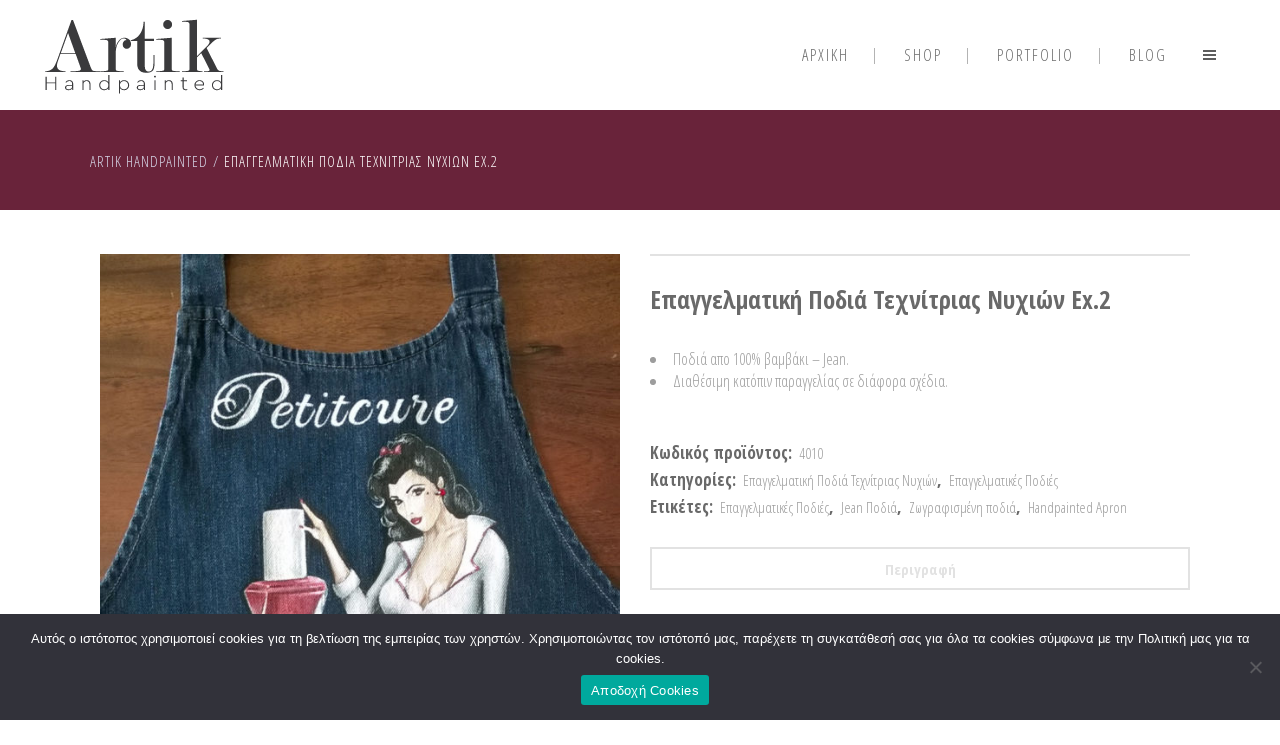

--- FILE ---
content_type: text/html; charset=UTF-8
request_url: https://artikshop.gr/shop/%CF%80%CE%BF%CE%B4%CE%B9%CE%B1-%CF%84%CE%B5%CF%87%CE%BD%CE%B9%CF%84%CF%81%CE%B9%CE%B1%CF%83-ex2/
body_size: 16413
content:
<!DOCTYPE html>
<html lang="el">
<head>
    <meta charset="UTF-8"/>

	
			
			            <meta name=viewport content="width=device-width,initial-scale=1,user-scalable=no">
        
	<link rel="profile" href="http://gmpg.org/xfn/11" />
	            <link rel="shortcut icon" type="image/x-icon" href="/wp-content/uploads/2017/07/artik-favicon.ico">
        <link rel="apple-touch-icon" href="/wp-content/uploads/2017/07/artik-favicon.ico"/>
    
	<meta name='robots' content='index, follow, max-image-preview:large, max-snippet:-1, max-video-preview:-1' />
<link rel="alternate" hreflang="el" href="https://artikshop.gr/shop/%cf%80%ce%bf%ce%b4%ce%b9%ce%b1-%cf%84%ce%b5%cf%87%ce%bd%ce%b9%cf%84%cf%81%ce%b9%ce%b1%cf%83-ex2/" />
<link rel="alternate" hreflang="x-default" href="https://artikshop.gr/shop/%cf%80%ce%bf%ce%b4%ce%b9%ce%b1-%cf%84%ce%b5%cf%87%ce%bd%ce%b9%cf%84%cf%81%ce%b9%ce%b1%cf%83-ex2/" />

	<!-- This site is optimized with the Yoast SEO plugin v26.6 - https://yoast.com/wordpress/plugins/seo/ -->
	<title>Επαγγελματική Ποδιά Τεχνίτριας Νυχιών Ex.2 ~ Artik Handpainted</title>
	<link rel="canonical" href="https://artikshop.gr/shop/ποδια-τεχνιτριασ-ex2/" />
	<meta property="og:locale" content="el_GR" />
	<meta property="og:type" content="article" />
	<meta property="og:title" content="Επαγγελματική Ποδιά Τεχνίτριας Νυχιών Ex.2 ~ Artik Handpainted" />
	<meta property="og:description" content="Ποδιά απο 100% βαμβάκι - Jean.  Διαθέσιμη κατόπιν παραγγελίας σε διάφορα σχέδια." />
	<meta property="og:url" content="https://artikshop.gr/shop/ποδια-τεχνιτριασ-ex2/" />
	<meta property="og:site_name" content="Artik Handpainted" />
	<meta property="article:publisher" content="https://www.facebook.com/pages/Artikshop/240055579526933" />
	<meta property="article:modified_time" content="2017-08-31T10:35:43+00:00" />
	<meta property="og:image" content="https://artikshop.gr/wp-content/uploads/2017/05/sku_4010-cover.jpg" />
	<meta property="og:image:width" content="843" />
	<meta property="og:image:height" content="1144" />
	<meta property="og:image:type" content="image/jpeg" />
	<meta name="twitter:card" content="summary_large_image" />
	<!-- / Yoast SEO plugin. -->


<link rel='dns-prefetch' href='//fonts.googleapis.com' />
<link rel="alternate" type="application/rss+xml" title="Ροή RSS &raquo; Artik Handpainted" href="https://artikshop.gr/feed/" />
<link rel="alternate" type="application/rss+xml" title="Ροή Σχολίων &raquo; Artik Handpainted" href="https://artikshop.gr/comments/feed/" />
<link rel="alternate" title="oEmbed (JSON)" type="application/json+oembed" href="https://artikshop.gr/wp-json/oembed/1.0/embed?url=https%3A%2F%2Fartikshop.gr%2Fshop%2F%25cf%2580%25ce%25bf%25ce%25b4%25ce%25b9%25ce%25b1-%25cf%2584%25ce%25b5%25cf%2587%25ce%25bd%25ce%25b9%25cf%2584%25cf%2581%25ce%25b9%25ce%25b1%25cf%2583-ex2%2F" />
<link rel="alternate" title="oEmbed (XML)" type="text/xml+oembed" href="https://artikshop.gr/wp-json/oembed/1.0/embed?url=https%3A%2F%2Fartikshop.gr%2Fshop%2F%25cf%2580%25ce%25bf%25ce%25b4%25ce%25b9%25ce%25b1-%25cf%2584%25ce%25b5%25cf%2587%25ce%25bd%25ce%25b9%25cf%2584%25cf%2581%25ce%25b9%25ce%25b1%25cf%2583-ex2%2F&#038;format=xml" />
<style id='wp-img-auto-sizes-contain-inline-css' type='text/css'>
img:is([sizes=auto i],[sizes^="auto," i]){contain-intrinsic-size:3000px 1500px}
/*# sourceURL=wp-img-auto-sizes-contain-inline-css */
</style>
<style id='wp-emoji-styles-inline-css' type='text/css'>

	img.wp-smiley, img.emoji {
		display: inline !important;
		border: none !important;
		box-shadow: none !important;
		height: 1em !important;
		width: 1em !important;
		margin: 0 0.07em !important;
		vertical-align: -0.1em !important;
		background: none !important;
		padding: 0 !important;
	}
/*# sourceURL=wp-emoji-styles-inline-css */
</style>
<link rel='stylesheet' id='wp-block-library-css' href='https://artikshop.gr/wp-includes/css/dist/block-library/style.min.css?ver=6.9' type='text/css' media='all' />
<style id='global-styles-inline-css' type='text/css'>
:root{--wp--preset--aspect-ratio--square: 1;--wp--preset--aspect-ratio--4-3: 4/3;--wp--preset--aspect-ratio--3-4: 3/4;--wp--preset--aspect-ratio--3-2: 3/2;--wp--preset--aspect-ratio--2-3: 2/3;--wp--preset--aspect-ratio--16-9: 16/9;--wp--preset--aspect-ratio--9-16: 9/16;--wp--preset--color--black: #000000;--wp--preset--color--cyan-bluish-gray: #abb8c3;--wp--preset--color--white: #ffffff;--wp--preset--color--pale-pink: #f78da7;--wp--preset--color--vivid-red: #cf2e2e;--wp--preset--color--luminous-vivid-orange: #ff6900;--wp--preset--color--luminous-vivid-amber: #fcb900;--wp--preset--color--light-green-cyan: #7bdcb5;--wp--preset--color--vivid-green-cyan: #00d084;--wp--preset--color--pale-cyan-blue: #8ed1fc;--wp--preset--color--vivid-cyan-blue: #0693e3;--wp--preset--color--vivid-purple: #9b51e0;--wp--preset--gradient--vivid-cyan-blue-to-vivid-purple: linear-gradient(135deg,rgb(6,147,227) 0%,rgb(155,81,224) 100%);--wp--preset--gradient--light-green-cyan-to-vivid-green-cyan: linear-gradient(135deg,rgb(122,220,180) 0%,rgb(0,208,130) 100%);--wp--preset--gradient--luminous-vivid-amber-to-luminous-vivid-orange: linear-gradient(135deg,rgb(252,185,0) 0%,rgb(255,105,0) 100%);--wp--preset--gradient--luminous-vivid-orange-to-vivid-red: linear-gradient(135deg,rgb(255,105,0) 0%,rgb(207,46,46) 100%);--wp--preset--gradient--very-light-gray-to-cyan-bluish-gray: linear-gradient(135deg,rgb(238,238,238) 0%,rgb(169,184,195) 100%);--wp--preset--gradient--cool-to-warm-spectrum: linear-gradient(135deg,rgb(74,234,220) 0%,rgb(151,120,209) 20%,rgb(207,42,186) 40%,rgb(238,44,130) 60%,rgb(251,105,98) 80%,rgb(254,248,76) 100%);--wp--preset--gradient--blush-light-purple: linear-gradient(135deg,rgb(255,206,236) 0%,rgb(152,150,240) 100%);--wp--preset--gradient--blush-bordeaux: linear-gradient(135deg,rgb(254,205,165) 0%,rgb(254,45,45) 50%,rgb(107,0,62) 100%);--wp--preset--gradient--luminous-dusk: linear-gradient(135deg,rgb(255,203,112) 0%,rgb(199,81,192) 50%,rgb(65,88,208) 100%);--wp--preset--gradient--pale-ocean: linear-gradient(135deg,rgb(255,245,203) 0%,rgb(182,227,212) 50%,rgb(51,167,181) 100%);--wp--preset--gradient--electric-grass: linear-gradient(135deg,rgb(202,248,128) 0%,rgb(113,206,126) 100%);--wp--preset--gradient--midnight: linear-gradient(135deg,rgb(2,3,129) 0%,rgb(40,116,252) 100%);--wp--preset--font-size--small: 13px;--wp--preset--font-size--medium: 20px;--wp--preset--font-size--large: 36px;--wp--preset--font-size--x-large: 42px;--wp--preset--spacing--20: 0.44rem;--wp--preset--spacing--30: 0.67rem;--wp--preset--spacing--40: 1rem;--wp--preset--spacing--50: 1.5rem;--wp--preset--spacing--60: 2.25rem;--wp--preset--spacing--70: 3.38rem;--wp--preset--spacing--80: 5.06rem;--wp--preset--shadow--natural: 6px 6px 9px rgba(0, 0, 0, 0.2);--wp--preset--shadow--deep: 12px 12px 50px rgba(0, 0, 0, 0.4);--wp--preset--shadow--sharp: 6px 6px 0px rgba(0, 0, 0, 0.2);--wp--preset--shadow--outlined: 6px 6px 0px -3px rgb(255, 255, 255), 6px 6px rgb(0, 0, 0);--wp--preset--shadow--crisp: 6px 6px 0px rgb(0, 0, 0);}:where(.is-layout-flex){gap: 0.5em;}:where(.is-layout-grid){gap: 0.5em;}body .is-layout-flex{display: flex;}.is-layout-flex{flex-wrap: wrap;align-items: center;}.is-layout-flex > :is(*, div){margin: 0;}body .is-layout-grid{display: grid;}.is-layout-grid > :is(*, div){margin: 0;}:where(.wp-block-columns.is-layout-flex){gap: 2em;}:where(.wp-block-columns.is-layout-grid){gap: 2em;}:where(.wp-block-post-template.is-layout-flex){gap: 1.25em;}:where(.wp-block-post-template.is-layout-grid){gap: 1.25em;}.has-black-color{color: var(--wp--preset--color--black) !important;}.has-cyan-bluish-gray-color{color: var(--wp--preset--color--cyan-bluish-gray) !important;}.has-white-color{color: var(--wp--preset--color--white) !important;}.has-pale-pink-color{color: var(--wp--preset--color--pale-pink) !important;}.has-vivid-red-color{color: var(--wp--preset--color--vivid-red) !important;}.has-luminous-vivid-orange-color{color: var(--wp--preset--color--luminous-vivid-orange) !important;}.has-luminous-vivid-amber-color{color: var(--wp--preset--color--luminous-vivid-amber) !important;}.has-light-green-cyan-color{color: var(--wp--preset--color--light-green-cyan) !important;}.has-vivid-green-cyan-color{color: var(--wp--preset--color--vivid-green-cyan) !important;}.has-pale-cyan-blue-color{color: var(--wp--preset--color--pale-cyan-blue) !important;}.has-vivid-cyan-blue-color{color: var(--wp--preset--color--vivid-cyan-blue) !important;}.has-vivid-purple-color{color: var(--wp--preset--color--vivid-purple) !important;}.has-black-background-color{background-color: var(--wp--preset--color--black) !important;}.has-cyan-bluish-gray-background-color{background-color: var(--wp--preset--color--cyan-bluish-gray) !important;}.has-white-background-color{background-color: var(--wp--preset--color--white) !important;}.has-pale-pink-background-color{background-color: var(--wp--preset--color--pale-pink) !important;}.has-vivid-red-background-color{background-color: var(--wp--preset--color--vivid-red) !important;}.has-luminous-vivid-orange-background-color{background-color: var(--wp--preset--color--luminous-vivid-orange) !important;}.has-luminous-vivid-amber-background-color{background-color: var(--wp--preset--color--luminous-vivid-amber) !important;}.has-light-green-cyan-background-color{background-color: var(--wp--preset--color--light-green-cyan) !important;}.has-vivid-green-cyan-background-color{background-color: var(--wp--preset--color--vivid-green-cyan) !important;}.has-pale-cyan-blue-background-color{background-color: var(--wp--preset--color--pale-cyan-blue) !important;}.has-vivid-cyan-blue-background-color{background-color: var(--wp--preset--color--vivid-cyan-blue) !important;}.has-vivid-purple-background-color{background-color: var(--wp--preset--color--vivid-purple) !important;}.has-black-border-color{border-color: var(--wp--preset--color--black) !important;}.has-cyan-bluish-gray-border-color{border-color: var(--wp--preset--color--cyan-bluish-gray) !important;}.has-white-border-color{border-color: var(--wp--preset--color--white) !important;}.has-pale-pink-border-color{border-color: var(--wp--preset--color--pale-pink) !important;}.has-vivid-red-border-color{border-color: var(--wp--preset--color--vivid-red) !important;}.has-luminous-vivid-orange-border-color{border-color: var(--wp--preset--color--luminous-vivid-orange) !important;}.has-luminous-vivid-amber-border-color{border-color: var(--wp--preset--color--luminous-vivid-amber) !important;}.has-light-green-cyan-border-color{border-color: var(--wp--preset--color--light-green-cyan) !important;}.has-vivid-green-cyan-border-color{border-color: var(--wp--preset--color--vivid-green-cyan) !important;}.has-pale-cyan-blue-border-color{border-color: var(--wp--preset--color--pale-cyan-blue) !important;}.has-vivid-cyan-blue-border-color{border-color: var(--wp--preset--color--vivid-cyan-blue) !important;}.has-vivid-purple-border-color{border-color: var(--wp--preset--color--vivid-purple) !important;}.has-vivid-cyan-blue-to-vivid-purple-gradient-background{background: var(--wp--preset--gradient--vivid-cyan-blue-to-vivid-purple) !important;}.has-light-green-cyan-to-vivid-green-cyan-gradient-background{background: var(--wp--preset--gradient--light-green-cyan-to-vivid-green-cyan) !important;}.has-luminous-vivid-amber-to-luminous-vivid-orange-gradient-background{background: var(--wp--preset--gradient--luminous-vivid-amber-to-luminous-vivid-orange) !important;}.has-luminous-vivid-orange-to-vivid-red-gradient-background{background: var(--wp--preset--gradient--luminous-vivid-orange-to-vivid-red) !important;}.has-very-light-gray-to-cyan-bluish-gray-gradient-background{background: var(--wp--preset--gradient--very-light-gray-to-cyan-bluish-gray) !important;}.has-cool-to-warm-spectrum-gradient-background{background: var(--wp--preset--gradient--cool-to-warm-spectrum) !important;}.has-blush-light-purple-gradient-background{background: var(--wp--preset--gradient--blush-light-purple) !important;}.has-blush-bordeaux-gradient-background{background: var(--wp--preset--gradient--blush-bordeaux) !important;}.has-luminous-dusk-gradient-background{background: var(--wp--preset--gradient--luminous-dusk) !important;}.has-pale-ocean-gradient-background{background: var(--wp--preset--gradient--pale-ocean) !important;}.has-electric-grass-gradient-background{background: var(--wp--preset--gradient--electric-grass) !important;}.has-midnight-gradient-background{background: var(--wp--preset--gradient--midnight) !important;}.has-small-font-size{font-size: var(--wp--preset--font-size--small) !important;}.has-medium-font-size{font-size: var(--wp--preset--font-size--medium) !important;}.has-large-font-size{font-size: var(--wp--preset--font-size--large) !important;}.has-x-large-font-size{font-size: var(--wp--preset--font-size--x-large) !important;}
/*# sourceURL=global-styles-inline-css */
</style>

<style id='classic-theme-styles-inline-css' type='text/css'>
/*! This file is auto-generated */
.wp-block-button__link{color:#fff;background-color:#32373c;border-radius:9999px;box-shadow:none;text-decoration:none;padding:calc(.667em + 2px) calc(1.333em + 2px);font-size:1.125em}.wp-block-file__button{background:#32373c;color:#fff;text-decoration:none}
/*# sourceURL=/wp-includes/css/classic-themes.min.css */
</style>
<link rel='stylesheet' id='cookie-notice-front-css' href='https://artikshop.gr/wp-content/plugins/cookie-notice/css/front.min.css?ver=2.5.11' type='text/css' media='all' />
<style id='woocommerce-inline-inline-css' type='text/css'>
.woocommerce form .form-row .required { visibility: visible; }
/*# sourceURL=woocommerce-inline-inline-css */
</style>
<link rel='stylesheet' id='wpml-legacy-horizontal-list-0-css' href='https://artikshop.gr/wp-content/plugins/sitepress-multilingual-cms/templates/language-switchers/legacy-list-horizontal/style.min.css?ver=1' type='text/css' media='all' />
<link rel='stylesheet' id='ywctm-frontend-css' href='https://artikshop.gr/wp-content/plugins/yith-woocommerce-catalog-mode/assets/css/frontend.min.css?ver=2.51.0' type='text/css' media='all' />
<style id='ywctm-frontend-inline-css' type='text/css'>
form.cart button.single_add_to_cart_button, .ppc-button-wrapper, .wc-ppcp-paylater-msg__container, form.cart .quantity, .widget.woocommerce.widget_shopping_cart{display: none !important}
/*# sourceURL=ywctm-frontend-inline-css */
</style>
<link rel='stylesheet' id='hazel-default-style-css' href='https://artikshop.gr/wp-content/themes/hazel/style.css?ver=6.9' type='text/css' media='all' />
<link rel='stylesheet' id='hazel-font-awesome-css' href='https://artikshop.gr/wp-content/themes/hazel/css/font-awesome/css/font-awesome.min.css?ver=6.9' type='text/css' media='all' />
<link rel='stylesheet' id='hazel-elegant-icons-css' href='https://artikshop.gr/wp-content/themes/hazel/css/elegant-icons/css/elegant-icons.min.css?ver=6.9' type='text/css' media='all' />
<link rel='stylesheet' id='mediaelement-css' href='https://artikshop.gr/wp-includes/js/mediaelement/mediaelementplayer-legacy.min.css?ver=4.2.17' type='text/css' media='all' />
<link rel='stylesheet' id='wp-mediaelement-css' href='https://artikshop.gr/wp-includes/js/mediaelement/wp-mediaelement.min.css?ver=6.9' type='text/css' media='all' />
<link rel='stylesheet' id='hazel-stylesheet-css' href='https://artikshop.gr/wp-content/themes/hazel/css/stylesheet.css?ver=6.9' type='text/css' media='all' />
<link rel='stylesheet' id='hazel-responsive-css' href='https://artikshop.gr/wp-content/themes/hazel/css/responsive.min.css?ver=6.9' type='text/css' media='all' />
<link rel='stylesheet' id='hazel-style-dynamic-responsive-css' href='https://artikshop.gr/wp-content/themes/hazel/css/style_dynamic_responsive_callback.php?ver=6.9' type='text/css' media='all' />
<link rel='stylesheet' id='hazel-woocommerce-css' href='https://artikshop.gr/wp-content/themes/hazel/css/woocommerce.css?ver=6.9' type='text/css' media='all' />
<link rel='stylesheet' id='hazel-woocommerce-responsive-css' href='https://artikshop.gr/wp-content/themes/hazel/css/woocommerce_responsive.min.css?ver=6.9' type='text/css' media='all' />
<link rel='stylesheet' id='hazel-mac-stylesheet-css' href='https://artikshop.gr/wp-content/themes/hazel/css/mac_stylesheet.css?ver=6.9' type='text/css' media='all' />
<link rel='stylesheet' id='hazel-style-dynamic-css' href='https://artikshop.gr/wp-content/themes/hazel/css/style_dynamic_callback.php?ver=6.9' type='text/css' media='all' />
<style id='hazel-style-dynamic-inline-css' type='text/css'>
.shopping_cart_outer {
    display: none!important;

}
/*# sourceURL=hazel-style-dynamic-inline-css */
</style>
<link rel='stylesheet' id='js_composer_front-css' href='https://artikshop.gr/wp-content/plugins/js_composer/assets/css/js_composer.min.css?ver=6.13.0' type='text/css' media='all' />
<link rel='stylesheet' id='hazel-google-fonts-css' href='https://fonts.googleapis.com/css?family=Source+Sans+Pro%3A100%2C100i%2C200%2C200i%2C300%2C300i%2C400%2C400i%2C500%2C500i%2C600%2C600i%2C700%2C700i%2C800%2C800i%2C900%2C900i%7COpen+Sans%3A100%2C100i%2C200%2C200i%2C300%2C300i%2C400%2C400i%2C500%2C500i%2C600%2C600i%2C700%2C700i%2C800%2C800i%2C900%2C900i%7COpen+Sans+Condensed%3A100%2C100i%2C200%2C200i%2C300%2C300i%2C400%2C400i%2C500%2C500i%2C600%2C600i%2C700%2C700i%2C800%2C800i%2C900%2C900i&#038;subset=latin%2Clatin-ext&#038;ver=1.0.0' type='text/css' media='all' />
<link rel='stylesheet' id='childstyle-css' href='https://artikshop.gr/wp-content/themes/hazel-child/style.css?ver=6.9' type='text/css' media='all' />
<script type="text/javascript" id="cookie-notice-front-js-before">
/* <![CDATA[ */
var cnArgs = {"ajaxUrl":"https:\/\/artikshop.gr\/wp-admin\/admin-ajax.php","nonce":"6f0b1eb967","hideEffect":"fade","position":"bottom","onScroll":false,"onScrollOffset":100,"onClick":false,"cookieName":"cookie_notice_accepted","cookieTime":2592000,"cookieTimeRejected":2592000,"globalCookie":false,"redirection":false,"cache":false,"revokeCookies":false,"revokeCookiesOpt":"automatic"};

//# sourceURL=cookie-notice-front-js-before
/* ]]> */
</script>
<script type="text/javascript" src="https://artikshop.gr/wp-content/plugins/cookie-notice/js/front.min.js?ver=2.5.11" id="cookie-notice-front-js"></script>
<script type="text/javascript" src="https://artikshop.gr/wp-includes/js/jquery/jquery.min.js?ver=3.7.1" id="jquery-core-js"></script>
<script type="text/javascript" src="https://artikshop.gr/wp-includes/js/jquery/jquery-migrate.min.js?ver=3.4.1" id="jquery-migrate-js"></script>
<script type="text/javascript" src="https://artikshop.gr/wp-content/plugins/woocommerce/assets/js/jquery-blockui/jquery.blockUI.min.js?ver=2.7.0-wc.8.2.4" id="jquery-blockui-js"></script>
<script type="text/javascript" id="wc-add-to-cart-js-extra">
/* <![CDATA[ */
var wc_add_to_cart_params = {"ajax_url":"/wp-admin/admin-ajax.php","wc_ajax_url":"/?wc-ajax=%%endpoint%%","i18n_view_cart":"\u039a\u03b1\u03bb\u03ac\u03b8\u03b9","cart_url":"https://artikshop.gr/cart/","is_cart":"","cart_redirect_after_add":"no"};
//# sourceURL=wc-add-to-cart-js-extra
/* ]]> */
</script>
<script type="text/javascript" src="https://artikshop.gr/wp-content/plugins/woocommerce/assets/js/frontend/add-to-cart.min.js?ver=8.2.4" id="wc-add-to-cart-js"></script>
<script type="text/javascript" src="https://artikshop.gr/wp-content/plugins/js_composer/assets/js/vendors/woocommerce-add-to-cart.js?ver=6.13.0" id="vc_woocommerce-add-to-cart-js-js"></script>
<link rel="https://api.w.org/" href="https://artikshop.gr/wp-json/" /><link rel="alternate" title="JSON" type="application/json" href="https://artikshop.gr/wp-json/wp/v2/product/20054" /><link rel="EditURI" type="application/rsd+xml" title="RSD" href="https://artikshop.gr/xmlrpc.php?rsd" />
<meta name="generator" content="WordPress 6.9" />
<meta name="generator" content="WooCommerce 8.2.4" />
<link rel='shortlink' href='https://artikshop.gr/?p=20054' />
<meta name="generator" content="WPML ver:4.8.6 stt:13;" />
	<noscript><style>.woocommerce-product-gallery{ opacity: 1 !important; }</style></noscript>
	<meta name="generator" content="Powered by WPBakery Page Builder - drag and drop page builder for WordPress."/>
<noscript><style> .wpb_animate_when_almost_visible { opacity: 1; }</style></noscript></head>

<body class="wp-singular product-template-default single single-product postid-20054 wp-theme-hazel wp-child-theme-hazel-child theme-hazel cookies-not-set hazel-core-1.0.6 woocommerce woocommerce-page woocommerce-no-js  select-child-theme-ver-1.0.0 select-theme-ver-4.7 wpb-js-composer js-comp-ver-6.13.0 vc_responsive">
        
    <div class="wrapper">
    <div class="wrapper_inner">
                    <header class="page_header has_woocommerce_dropdown   stick">
		        <div class="header_inner clearfix">

			            <div class="header_top_bottom_holder">
				                <div class="header_bottom clearfix" style='' >
												                            <div class="header_inner_left">
																                                    <div class="mobile_menu_button"><span><i class="fa fa-bars"></i></span></div>
								                                <div class="logo_wrapper">
									                                    <div class="q_logo"><a href="https://artikshop.gr/"><img class="normal" src="/wp-content/uploads/2017/04/artik-logo-full.png" alt="Logo"/><img class="light" src="/wp-content/uploads/2017/04/artik-logo-full.png" alt="Logo"/><img class="dark" src="/wp-content/uploads/2017/04/artik-logo-full.png" alt="Logo"/><img class="sticky" src="/wp-content/uploads/2017/04/artik-logo-no-subtext.png" alt="Logo"/><img class="popup" src="/wp-content/uploads/2017/04/artik-logo-no-subtext.png" alt="Logo"/></a></div>
									                                </div>
																                            </div>
																														                                    <div class="header_inner_right">
                                        <div class="side_menu_button_wrapper right">
																								<div class="shopping_cart_outer">
		<div class="shopping_cart_inner">
		<div class="shopping_cart_header">
			                 <a class="header_cart" href="https://artikshop.gr/cart/"><i class="fa fa-shopping-cart"></i></a>
            			<div class="shopping_cart_dropdown">
			<div class="shopping_cart_dropdown_inner">
									<ul class="woocommerce-mini-cart cart_list product_list_widget">

						
							<li>No products in the cart.</li>

						
					</ul>
				</div>
						
			
                <a href="https://artikshop.gr/cart/" class="qbutton small view-cart">Cart</a>

                    <span class="total">Total:<span><span class="woocommerce-Price-amount amount"><span class="woocommerce-Price-currencySymbol">&euro;</span>0,00</span></span></span>


						
			
                	</div>
</div>
		</div>
		</div>
	                                            <div class="side_menu_button">
																								                                                    <a href="javascript:void(0)" class="popup_menu normal"><span class="popup_menu_inner"><i class="line">&nbsp;</i></span></a>
																								                                            </div>
                                        </div>
                                    </div>
								                                <nav class="main_menu drop_down right">
									<ul id="menu-top_menu" class=""><li id="nav-menu-item-19926" class="menu-item menu-item-type-post_type menu-item-object-page menu-item-home  narrow"><a href="https://artikshop.gr/" class=""><i class="menu_icon fa blank"></i><span>ΑΡΧΙΚΗ</span><span class="plus"></span></a></li>
<li id="nav-menu-item-19612" class="menu-item menu-item-type-post_type menu-item-object-page current_page_parent  narrow"><a href="https://artikshop.gr/shop/" class=""><i class="menu_icon fa blank"></i><span>Shop</span><span class="plus"></span></a></li>
<li id="nav-menu-item-19872" class="menu-item menu-item-type-post_type menu-item-object-page  narrow"><a href="https://artikshop.gr/portfolio/" class=""><i class="menu_icon fa blank"></i><span>Portfolio</span><span class="plus"></span></a></li>
<li id="nav-menu-item-19595" class="menu-item menu-item-type-post_type menu-item-object-page  narrow"><a href="https://artikshop.gr/blog/" class=""><i class="menu_icon fa blank"></i><span>Blog</span><span class="plus"></span></a></li>
</ul>                                </nav>
																							                                <nav class="mobile_menu">
									<ul id="menu-top_menu-1" class=""><li id="mobile-menu-item-19926" class="menu-item menu-item-type-post_type menu-item-object-page menu-item-home "><a href="https://artikshop.gr/" class=""><span>ΑΡΧΙΚΗ</span></a><span class="mobile_arrow"><i class="fa fa-angle-right"></i><i class="fa fa-angle-down"></i></span></li>
<li id="mobile-menu-item-19612" class="menu-item menu-item-type-post_type menu-item-object-page current_page_parent "><a href="https://artikshop.gr/shop/" class=""><span>Shop</span></a><span class="mobile_arrow"><i class="fa fa-angle-right"></i><i class="fa fa-angle-down"></i></span></li>
<li id="mobile-menu-item-19872" class="menu-item menu-item-type-post_type menu-item-object-page "><a href="https://artikshop.gr/portfolio/" class=""><span>Portfolio</span></a><span class="mobile_arrow"><i class="fa fa-angle-right"></i><i class="fa fa-angle-down"></i></span></li>
<li id="mobile-menu-item-19595" class="menu-item menu-item-type-post_type menu-item-object-page "><a href="https://artikshop.gr/blog/" class=""><span>Blog</span></a><span class="mobile_arrow"><i class="fa fa-angle-right"></i><i class="fa fa-angle-down"></i></span></li>
</ul>                                </nav>
								                    </div>
                </div>
            </div>

    </header>
    <div class="popup_menu_holder_outer">
        <div class="popup_menu_holder">
            <div class="popup_menu_holder_inner">
                <nav class="popup_menu">
					<ul id="menu-fullscreen-menu" class=""><li id="popup-menu-item-19966" class="menu-item menu-item-type-post_type menu-item-object-page menu-item-home "><a href="https://artikshop.gr/" class=""><span>ΑΡΧΙΚΗ</span></a></li>
<li id="popup-menu-item-19967" class="menu-item menu-item-type-post_type menu-item-object-page "><a href="https://artikshop.gr/portfolio/" class=""><span>PORTFOLIO</span></a></li>
<li id="popup-menu-item-19968" class="menu-item menu-item-type-post_type menu-item-object-page "><a href="https://artikshop.gr/blog/" class=""><span>BLOG</span></a></li>
<li id="popup-menu-item-19969" class="menu-item menu-item-type-post_type menu-item-object-page current_page_parent "><a href="https://artikshop.gr/shop/" class=""><span>SHOP</span></a></li>
<li id="popup-menu-item-19970" class="menu-item menu-item-type-post_type menu-item-object-page "><a href="https://artikshop.gr/%ce%b5%cf%80%ce%b9%ce%ba%ce%bf%ce%b9%ce%bd%cf%89%ce%bd%ce%b9%ce%b1/" class=""><span>ΕΠΙΚΟΙΝΩΝΙΑ</span></a></li>
</ul>                </nav>
            </div>
        </div>
    </div>
		    <a id='back_to_top' href='#'>
			<span class="fa-stack">
				<span class="arrow_carrot-up"></span>
			</span>
    </a>

        <div class="content">
			            <div class="content_inner">
	<div class="title_outer title_without_animation" data-height="210">
		<div class="title position_left has_separators breadcrumbs_title with_background_color" style="height:210px;background-color:#69233a;">
			<div class="image not_responsive"></div>
			
				<div class="title_holder" style=padding-top:110px;height:100px;>
					<div class="container">
						<div class="container_inner clearfix">
								<div class="title_subtitle_holder" >
								
                                    
                                        <div class="breadcrumb"> <div class="breadcrumbs"><div class="breadcrumbs_inner"><a href="https://artikshop.gr/">Artik Handpainted</a><span class="delimiter">&nbsp;/&nbsp;</span><span class="current">Επαγγελματική Ποδιά Τεχνίτριας Νυχιών Ex.2</span></div></div></div>

                                    								</div>
														</div>
					</div>
				</div>
		</div>
	</div>

		<div class="container">
			<div class="container_inner default_template_holder clearfix">
				<div class="woocommerce-notices-wrapper"></div>
<div id="product-20054" class="product type-product post-20054 status-publish first instock product_cat-texnitria-nyxiwn product_cat-219 product_tag-221 product_tag-jean- product_tag-224 product_tag-handpainted-apron has-post-thumbnail shipping-taxable purchasable product-type-simple">

	<div class="woocommerce-product-gallery woocommerce-product-gallery--with-images woocommerce-product-gallery--columns-4 images" data-columns="4" style="opacity: 0; transition: opacity .25s ease-in-out;">
	<div class="woocommerce-product-gallery__wrapper">
		<div class="woocommerce-product-gallery__image"><a href="https://artikshop.gr/wp-content/uploads/2017/05/sku_4010-cover.jpg" data-rel="prettyPhoto[woo_single_pretty_photo]"><img width="600" height="600" src="https://artikshop.gr/wp-content/uploads/2017/05/sku_4010-cover-600x600.jpg" class="attachment-shop_single size-shop_single" alt="" data-src="https://artikshop.gr/wp-content/uploads/2017/05/sku_4010-cover.jpg" data-large_image="https://artikshop.gr/wp-content/uploads/2017/05/sku_4010-cover.jpg" data-large_image_width="843" data-large_image_height="1144" decoding="async" srcset="https://artikshop.gr/wp-content/uploads/2017/05/sku_4010-cover-600x600.jpg 600w, https://artikshop.gr/wp-content/uploads/2017/05/sku_4010-cover-150x150.jpg 150w, https://artikshop.gr/wp-content/uploads/2017/05/sku_4010-cover-570x570.jpg 570w, https://artikshop.gr/wp-content/uploads/2017/05/sku_4010-cover-500x500.jpg 500w, https://artikshop.gr/wp-content/uploads/2017/05/sku_4010-cover-180x180.jpg 180w, https://artikshop.gr/wp-content/uploads/2017/05/sku_4010-cover-300x300.jpg 300w" sizes="(max-width: 600px) 100vw, 600px" /></a></div><div class="woocommerce-product-gallery__image"><a href="https://artikshop.gr/wp-content/uploads/2017/05/sku_4010-cover.jpg" data-rel="prettyPhoto[woo_single_pretty_photo]"><img width="600" height="600" src="https://artikshop.gr/wp-content/uploads/2017/05/sku_4010-cover-600x600.jpg" class="attachment-shop_single size-shop_single" alt="" data-src="https://artikshop.gr/wp-content/uploads/2017/05/sku_4010-cover.jpg" data-large_image="https://artikshop.gr/wp-content/uploads/2017/05/sku_4010-cover.jpg" data-large_image_width="843" data-large_image_height="1144" decoding="async" loading="lazy" srcset="https://artikshop.gr/wp-content/uploads/2017/05/sku_4010-cover-600x600.jpg 600w, https://artikshop.gr/wp-content/uploads/2017/05/sku_4010-cover-150x150.jpg 150w, https://artikshop.gr/wp-content/uploads/2017/05/sku_4010-cover-570x570.jpg 570w, https://artikshop.gr/wp-content/uploads/2017/05/sku_4010-cover-500x500.jpg 500w, https://artikshop.gr/wp-content/uploads/2017/05/sku_4010-cover-180x180.jpg 180w, https://artikshop.gr/wp-content/uploads/2017/05/sku_4010-cover-300x300.jpg 300w" sizes="auto, (max-width: 600px) 100vw, 600px" /></a></div><div class="woocommerce-product-gallery__image"><a href="https://artikshop.gr/wp-content/uploads/2017/05/sku_4010-3.jpg" data-rel="prettyPhoto[woo_single_pretty_photo]"><img width="600" height="600" src="https://artikshop.gr/wp-content/uploads/2017/05/sku_4010-3-600x600.jpg" class="attachment-shop_single size-shop_single" alt="" data-src="https://artikshop.gr/wp-content/uploads/2017/05/sku_4010-3.jpg" data-large_image="https://artikshop.gr/wp-content/uploads/2017/05/sku_4010-3.jpg" data-large_image_width="843" data-large_image_height="1500" decoding="async" loading="lazy" srcset="https://artikshop.gr/wp-content/uploads/2017/05/sku_4010-3-600x600.jpg 600w, https://artikshop.gr/wp-content/uploads/2017/05/sku_4010-3-150x150.jpg 150w, https://artikshop.gr/wp-content/uploads/2017/05/sku_4010-3-570x570.jpg 570w, https://artikshop.gr/wp-content/uploads/2017/05/sku_4010-3-500x500.jpg 500w, https://artikshop.gr/wp-content/uploads/2017/05/sku_4010-3-180x180.jpg 180w, https://artikshop.gr/wp-content/uploads/2017/05/sku_4010-3-300x300.jpg 300w" sizes="auto, (max-width: 600px) 100vw, 600px" /></a></div><div class="woocommerce-product-gallery__image"><a href="https://artikshop.gr/wp-content/uploads/2017/05/sku_4010-2.jpg" data-rel="prettyPhoto[woo_single_pretty_photo]"><img width="600" height="600" src="https://artikshop.gr/wp-content/uploads/2017/05/sku_4010-2-600x600.jpg" class="attachment-shop_single size-shop_single" alt="" data-src="https://artikshop.gr/wp-content/uploads/2017/05/sku_4010-2.jpg" data-large_image="https://artikshop.gr/wp-content/uploads/2017/05/sku_4010-2.jpg" data-large_image_width="843" data-large_image_height="1500" decoding="async" loading="lazy" srcset="https://artikshop.gr/wp-content/uploads/2017/05/sku_4010-2-600x600.jpg 600w, https://artikshop.gr/wp-content/uploads/2017/05/sku_4010-2-150x150.jpg 150w, https://artikshop.gr/wp-content/uploads/2017/05/sku_4010-2-570x570.jpg 570w, https://artikshop.gr/wp-content/uploads/2017/05/sku_4010-2-500x500.jpg 500w, https://artikshop.gr/wp-content/uploads/2017/05/sku_4010-2-180x180.jpg 180w, https://artikshop.gr/wp-content/uploads/2017/05/sku_4010-2-300x300.jpg 300w" sizes="auto, (max-width: 600px) 100vw, 600px" /></a></div><div class="woocommerce-product-gallery__image"><a href="https://artikshop.gr/wp-content/uploads/2017/05/sku_4010-1.jpg" data-rel="prettyPhoto[woo_single_pretty_photo]"><img width="600" height="600" src="https://artikshop.gr/wp-content/uploads/2017/05/sku_4010-1-600x600.jpg" class="attachment-shop_single size-shop_single" alt="" data-src="https://artikshop.gr/wp-content/uploads/2017/05/sku_4010-1.jpg" data-large_image="https://artikshop.gr/wp-content/uploads/2017/05/sku_4010-1.jpg" data-large_image_width="843" data-large_image_height="1500" decoding="async" loading="lazy" srcset="https://artikshop.gr/wp-content/uploads/2017/05/sku_4010-1-600x600.jpg 600w, https://artikshop.gr/wp-content/uploads/2017/05/sku_4010-1-150x150.jpg 150w, https://artikshop.gr/wp-content/uploads/2017/05/sku_4010-1-570x570.jpg 570w, https://artikshop.gr/wp-content/uploads/2017/05/sku_4010-1-500x500.jpg 500w, https://artikshop.gr/wp-content/uploads/2017/05/sku_4010-1-180x180.jpg 180w, https://artikshop.gr/wp-content/uploads/2017/05/sku_4010-1-300x300.jpg 300w" sizes="auto, (max-width: 600px) 100vw, 600px" /></a></div>	</div>
</div>

	<div class="summary entry-summary">
            <div class="clearfix summary-inner">
		<h1 class="product_title entry-title">Επαγγελματική Ποδιά Τεχνίτριας Νυχιών Ex.2</h1><p class="price"></p>
<div class="woocommerce-product-details__short-description">
	<ul>
<li>Ποδιά απο 100% βαμβάκι &#8211; Jean.</li>
<li>Διαθέσιμη κατόπιν παραγγελίας σε διάφορα σχέδια.</li>
</ul>
</div>

	
	<form class="cart" method="post" enctype='multipart/form-data'>
			<div class="quantity">
				<label class="screen-reader-text" for="quantity_697c8a19bbe46">Επαγγελματική Ποδιά Τεχνίτριας Νυχιών Ex.2 quantity</label>
		<input type="button" value="-" class="minus" />
		<input
		type="text"
			id="quantity_697c8a19bbe46"
			class="input-text qty text qodef-quantity-input"
			step="1"
			min="1"
			max=""
			name="quantity"
			value="1"
			title="Qty"
			size="4"
			placeholder=""
			pattern="[0-9]*"
			inputmode="numeric"
			aria-labelledby="Επαγγελματική Ποδιά Τεχνίτριας Νυχιών Ex.2 quantity" />
		<input type="button" value="+" class="plus" />
			</div>
	
		<!-- our modification -->
		<button type="submit" name="add-to-cart" value="20054" class="single_add_to_cart_button qbutton button alt">Προσθήκη στο καλάθι</button>
	 	<!-- our modification -->

			</form>

	
<div class="product_meta">

	
	
		<span class="sku_wrapper">Κωδικός προϊόντος: <span class="sku">4010</span></span>

	
	<span class="posted_in">Κατηγορίες: <a href="https://artikshop.gr/product-category/%ce%b5%cf%80%ce%b1%ce%b3%ce%b3%ce%b5%ce%bb%ce%bc%ce%b1%cf%84%ce%b9%ce%ba%ce%ad%cf%82-%cf%80%ce%bf%ce%b4%ce%b9%ce%ad%cf%82/texnitria-nyxiwn/" rel="tag">Επαγγελματική Ποδιά Τεχνίτριας Νυχιών</a>, <a href="https://artikshop.gr/product-category/%ce%b5%cf%80%ce%b1%ce%b3%ce%b3%ce%b5%ce%bb%ce%bc%ce%b1%cf%84%ce%b9%ce%ba%ce%ad%cf%82-%cf%80%ce%bf%ce%b4%ce%b9%ce%ad%cf%82/" rel="tag">Επαγγελματικές Ποδιές</a></span>
	<span class="tagged_as">Ετικέτες: <a href="https://artikshop.gr/product-tag/%ce%b5%cf%80%ce%b1%ce%b3%ce%b3%ce%b5%ce%bb%ce%bc%ce%b1%cf%84%ce%b9%ce%ba%ce%ad%cf%82-%cf%80%ce%bf%ce%b4%ce%b9%ce%ad%cf%82/" rel="tag">Επαγγελματικές Ποδιές</a>, <a href="https://artikshop.gr/product-tag/jean-%cf%80%ce%bf%ce%b4%ce%b9%ce%ac/" rel="tag">Jean Ποδιά</a>, <a href="https://artikshop.gr/product-tag/%ce%b6%cf%89%ce%b3%cf%81%ce%b1%cf%86%ce%b9%cf%83%ce%bc%ce%ad%ce%bd%ce%b7-%cf%80%ce%bf%ce%b4%ce%b9%ce%ac/" rel="tag">Ζωγραφισμένη ποδιά</a>, <a href="https://artikshop.gr/product-tag/handpainted-apron/" rel="tag">Handpainted Apron</a></span>
	
</div>
		
	</div><!-- .summary -->

	
	<div class="q_accordion_holder toggle boxed woocommerce-accordion">
		
			<h6 class="title-holder clearfix description_tab">
				<span class="tab-title">Περιγραφή</span>
			</h6>
			<div class="accordion_content">
				<div class="accordion_content_inner">
					
<ul>
<li>Επαγγελματική Ποδιά Τεχνίτριας Νυχιών Ex. 2 ζωγραφισμένη στο χέρι.</li>
<li>100% Βαμβάκι &#8211; Jean</li>
<li>Μέγεθος one size</li>
<li>Ζωγραφισμένη με ειδικά, μη τοξικά χρώματα κατάλληλα για ύφασμα.</li>
</ul>
<div class="separator  transparent center  " style="margin-top:10px;"></div>

<p><strong>Διαθέσιμη κατόπιν παραγγελίας σε διάφορα σχέδια. </strong>.<br />
<div class="separator  transparent center  " style="margin-top:2px;"></div>
<p>Επικοινωνήστε σχετικά στο <strong><a href="mailto:info@artikshop.gr">info@artikshop.gr</a></strong> ή καλέστε στο<strong> 6944 474767</strong>.</p>
				</div>
			</div>

			</div>

</div>
	<div class="related products">

					<h5 class="related-products-title">Related products</h5>
				
		<ul class="products clearfix columns-4">
			
					<li class="product type-product post-20087 status-publish instock product_cat-texnitria-nyxiwn product_cat-219 product_tag-handpainted-apron product_tag-221 product_tag-224 has-post-thumbnail shipping-taxable purchasable product-type-simple">

            <div class="top-product-section">

            <a class="product_list_thumb_link" href="https://artikshop.gr/shop/%cf%80%ce%bf%ce%b4%ce%b9%ce%b1-%cf%84%ce%b5%cf%87%ce%bd%ce%b9%cf%84%cf%81%ce%b9%ce%b1%cf%83-ex5/">
                <span class="image-wrapper">
                <img width="300" height="300" src="https://artikshop.gr/wp-content/uploads/2017/06/sku-4016-3-300x300.jpg" class="attachment-woocommerce_thumbnail size-woocommerce_thumbnail" alt="" decoding="async" loading="lazy" srcset="https://artikshop.gr/wp-content/uploads/2017/06/sku-4016-3-300x300.jpg 300w, https://artikshop.gr/wp-content/uploads/2017/06/sku-4016-3-150x150.jpg 150w, https://artikshop.gr/wp-content/uploads/2017/06/sku-4016-3-570x570.jpg 570w, https://artikshop.gr/wp-content/uploads/2017/06/sku-4016-3-500x500.jpg 500w, https://artikshop.gr/wp-content/uploads/2017/06/sku-4016-3-1000x1000.jpg 1000w, https://artikshop.gr/wp-content/uploads/2017/06/sku-4016-3-180x180.jpg 180w, https://artikshop.gr/wp-content/uploads/2017/06/sku-4016-3-600x600.jpg 600w" sizes="auto, (max-width: 300px) 100vw, 300px" />                </span>
            </a>

            
        </div>

        <a href="https://artikshop.gr/shop/%cf%80%ce%bf%ce%b4%ce%b9%ce%b1-%cf%84%ce%b5%cf%87%ce%bd%ce%b9%cf%84%cf%81%ce%b9%ce%b1%cf%83-ex5/" class="product-category">
            <h6>Επαγγελματική Ποδιά Τεχνίτριας Νυχιών Ex.5</h6>

            
            
        </a>
                </a>
</li>
			
					<li class="product type-product post-20068 status-publish last instock product_cat-148 product_tag-handpainted-apron product_tag-224 product_tag-226 has-post-thumbnail shipping-taxable purchasable product-type-simple">

            <div class="top-product-section">

            <a class="product_list_thumb_link" href="https://artikshop.gr/shop/%cf%80%ce%bf%ce%b4%ce%b9%ce%ac-%ce%b2%ce%ac%cf%80%cf%84%ce%b9%cf%83%ce%b7%cf%82-ex3/">
                <span class="image-wrapper">
                <img width="300" height="300" src="https://artikshop.gr/wp-content/uploads/2017/05/sku_4011-cover-300x300.jpg" class="attachment-woocommerce_thumbnail size-woocommerce_thumbnail" alt="" decoding="async" loading="lazy" srcset="https://artikshop.gr/wp-content/uploads/2017/05/sku_4011-cover-300x300.jpg 300w, https://artikshop.gr/wp-content/uploads/2017/05/sku_4011-cover-150x150.jpg 150w, https://artikshop.gr/wp-content/uploads/2017/05/sku_4011-cover-570x570.jpg 570w, https://artikshop.gr/wp-content/uploads/2017/05/sku_4011-cover-500x500.jpg 500w, https://artikshop.gr/wp-content/uploads/2017/05/sku_4011-cover-180x180.jpg 180w, https://artikshop.gr/wp-content/uploads/2017/05/sku_4011-cover-600x600.jpg 600w" sizes="auto, (max-width: 300px) 100vw, 300px" />                </span>
            </a>

            
        </div>

        <a href="https://artikshop.gr/shop/%cf%80%ce%bf%ce%b4%ce%b9%ce%ac-%ce%b2%ce%ac%cf%80%cf%84%ce%b9%cf%83%ce%b7%cf%82-ex3/" class="product-category">
            <h6>Ποδιά Βάπτισης Ex3</h6>

            
            
        </a>
                </a>
</li>
			
					<li class="product type-product post-20216 status-publish instock product_cat-219 product_cat-mageira product_tag-handpainted-apron product_tag-221 product_tag-224 product_tag--chef product_tag-230 has-post-thumbnail shipping-taxable purchasable product-type-simple">

            <div class="top-product-section">

            <a class="product_list_thumb_link" href="https://artikshop.gr/shop/%cf%80%ce%bf%ce%b4%ce%b9%ce%ac-%ce%bc%ce%ac%ce%b3%ce%b5%ce%b9%cf%81%ce%b1-2/">
                <span class="image-wrapper">
                <img width="300" height="300" src="https://artikshop.gr/wp-content/uploads/2017/10/4070-300x300.jpg" class="attachment-woocommerce_thumbnail size-woocommerce_thumbnail" alt="" decoding="async" loading="lazy" srcset="https://artikshop.gr/wp-content/uploads/2017/10/4070-300x300.jpg 300w, https://artikshop.gr/wp-content/uploads/2017/10/4070-150x150.jpg 150w, https://artikshop.gr/wp-content/uploads/2017/10/4070-570x570.jpg 570w, https://artikshop.gr/wp-content/uploads/2017/10/4070-500x500.jpg 500w, https://artikshop.gr/wp-content/uploads/2017/10/4070-1000x1000.jpg 1000w, https://artikshop.gr/wp-content/uploads/2017/10/4070-180x180.jpg 180w, https://artikshop.gr/wp-content/uploads/2017/10/4070-600x600.jpg 600w" sizes="auto, (max-width: 300px) 100vw, 300px" />                </span>
            </a>

            
        </div>

        <a href="https://artikshop.gr/shop/%cf%80%ce%bf%ce%b4%ce%b9%ce%ac-%ce%bc%ce%ac%ce%b3%ce%b5%ce%b9%cf%81%ce%b1-2/" class="product-category">
            <h6>Επαγγελματική Ποδιά Μάγειρα Ex.2</h6>

            
            
        </a>
                </a>
</li>
			
					<li class="product type-product post-20250 status-publish last instock product_cat-texnitria-nyxiwn has-post-thumbnail shipping-taxable purchasable product-type-simple">

            <div class="top-product-section">

            <a class="product_list_thumb_link" href="https://artikshop.gr/shop/%cf%80%ce%bf%ce%b4%ce%b9%ce%b1-%cf%84%ce%b5%cf%87%ce%bd%ce%b9%cf%84%cf%81%ce%b9%ce%b1%cf%83-ex8/">
                <span class="image-wrapper">
                <img width="300" height="300" src="https://artikshop.gr/wp-content/uploads/2018/01/20180129_102016-e1634019160785-300x300.jpg" class="attachment-woocommerce_thumbnail size-woocommerce_thumbnail" alt="" decoding="async" loading="lazy" srcset="https://artikshop.gr/wp-content/uploads/2018/01/20180129_102016-e1634019160785-300x300.jpg 300w, https://artikshop.gr/wp-content/uploads/2018/01/20180129_102016-e1634019160785-150x150.jpg 150w, https://artikshop.gr/wp-content/uploads/2018/01/20180129_102016-e1634019160785-570x570.jpg 570w, https://artikshop.gr/wp-content/uploads/2018/01/20180129_102016-e1634019160785-500x500.jpg 500w, https://artikshop.gr/wp-content/uploads/2018/01/20180129_102016-e1634019160785-1000x1000.jpg 1000w, https://artikshop.gr/wp-content/uploads/2018/01/20180129_102016-e1634019160785-100x100.jpg 100w" sizes="auto, (max-width: 300px) 100vw, 300px" />                </span>
            </a>

            
        </div>

        <a href="https://artikshop.gr/shop/%cf%80%ce%bf%ce%b4%ce%b9%ce%b1-%cf%84%ce%b5%cf%87%ce%bd%ce%b9%cf%84%cf%81%ce%b9%ce%b1%cf%83-ex8/" class="product-category">
            <h6>Επαγγελματική Ποδιά Τεχνίτριας Νυχιών Ex.8</h6>

            
            
        </a>
                </a>
</li>
			
		</ul>

	</div>
	
</div><!-- #product-20054 -->

			</div>
		</div>
	
	<div class="content_bottom" >
                            	</div>

    </div>
</div>
<footer class="footer_border_columns">
	<div class="footer_inner clearfix">
					<div class="footer_top_holder">
				<div class="footer_top">
										<div class="container">
						<div class="container_inner">
																							<div class="three_columns clearfix">
										<div class="qode_column column1">
											<div class="column_inner">
												<div id="nav_menu-9" class="widget widget_nav_menu"><h5>ΠΛΗΡΟΦΟΡΙΕΣ</h5><div class="menu-footer_bottom_menu-container"><ul id="menu-footer_bottom_menu" class="menu"><li id="menu-item-19774" class="menu-item menu-item-type-post_type menu-item-object-page menu-item-19774"><a href="https://artikshop.gr/%cf%80%ce%bf%ce%b9%ce%bf%ce%b9-%ce%b5%ce%b9%ce%bc%ce%b1%cf%83%cf%84%ce%b5/">About Artik</a></li>
<li id="menu-item-19939" class="menu-item menu-item-type-post_type menu-item-object-page menu-item-19939"><a href="https://artikshop.gr/cookies/">Cookie Policy</a></li>
<li id="menu-item-19950" class="menu-item menu-item-type-post_type menu-item-object-page menu-item-19950"><a href="https://artikshop.gr/%ce%b1%cf%80%ce%bf%cf%83%cf%84%ce%bf%ce%bb%ce%b7/">Αποστολή Προϊόντων</a></li>
<li id="menu-item-19951" class="menu-item menu-item-type-post_type menu-item-object-page menu-item-19951"><a href="https://artikshop.gr/%ce%bf%cf%81%ce%bf%ce%b9-%cf%87%cf%81%ce%b7%cf%83%ce%b7%cf%82-2/">Όροι Χρήσης</a></li>
<li id="menu-item-19777" class="menu-item menu-item-type-post_type menu-item-object-page menu-item-19777"><a href="https://artikshop.gr/%ce%b5%cf%80%ce%b9%ce%ba%ce%bf%ce%b9%ce%bd%cf%89%ce%bd%ce%b9%ce%b1/">Επικοινωνία</a></li>
</ul></div></div>											</div>
										</div>
										<div class="qode_column column2">
											<div class="column_inner">
												<div id="text-2" class="widget widget_text"><h5>ΕΠΙΚΟΙΝΩΝΙΑ</h5>			<div class="textwidget"><p>ArtikShop</br>Τρικάλων 32 Ίλιον Τ.Κ. 13123</p>
<p>Τηλ.:6944.474767</br>Email:  <a href="mailto:info@artikshop.gr">info@artikshop.gr</a></p>
<div class="separator  transparent   " style="margin-top:10px;;margin-bottom:10px;"></div>


<span class='q_social_icon_holder with_link normal_social'><a href='https://www.facebook.com/Artikshop-240055579526933/' target='_blank'><span class='social_icon social_facebook_circle large simple_social' style='color: #ffffff;'></span></a></span></div>
		</div>											</div>
										</div>
										<div class="qode_column column3">
											<div class="column_inner">
												<div id="text-8" class="widget widget_text"><h5>ABOUT ARTIK</h5>			<div class="textwidget">Ζωγραφίζω σε ρούχα, παπούτσια, τσάντες και σε ότι άλλο ζητήσετε! Το κάθε ρούχο είναι ζωγραφισμένο στο χέρι, είναι μοναδικό - ακόμη και αυτά που αναπαράγονται ξανά και ξανά - πλένεται στο χέρι ή στο πλυντήριο στους (έως) 40 βαθμούς και σας το στέλνουμε όπου θέλετε.
Μπορώ να ετοιμάσω για σας ένα πρωτότυπο δώρο, για τους φίλους σας που περιμένουν μωρό, για το μωράκι τους, για την φίλη σας που παντρεύεται, για τον άρρωστο ΑΕΚτζή κολλητό σας, για τον πρώην ή τον νυν αγαπημένο ή εραστή σας, για την ημέρα του Αγίου Βαλεντίνου, για μία φάρσα, για το bachelor πάρτυ του φίλου σας, για την έγκυο κολλητή σας, για την ρομαντική σας φίλη.... Και κυρίως για εσάς!!
Έχω ήδη ετοιμάσει αρκετά ρούχα και σας τα παρουσιάζω. 
Για ότι θέλετε, στείλτε μου μήνυμα ή πάρτε με τηλέφωνο!
Τα ρούχα είναι απο βαμβάκι και τα βρεφικά απο οργανικό βαμβάκι.</div>
		</div>											</div>
										</div>
									</div>
																						</div>
					</div>
								</div>
			</div>
							<div class="footer_bottom_holder">
				<div class="footer_bottom">
								<div class="textwidget">© 2017 ARTIK HANDPAINTED. All Rights Reserved | powered by <a href="https://nbw.gr" target="blank">NBW Internet Wizards</a></div>
						</div>
			</div>
			</div>
</footer>
</div>
</div>
<script type="speculationrules">
{"prefetch":[{"source":"document","where":{"and":[{"href_matches":"/*"},{"not":{"href_matches":["/wp-*.php","/wp-admin/*","/wp-content/uploads/*","/wp-content/*","/wp-content/plugins/*","/wp-content/themes/hazel-child/*","/wp-content/themes/hazel/*","/*\\?(.+)"]}},{"not":{"selector_matches":"a[rel~=\"nofollow\"]"}},{"not":{"selector_matches":".no-prefetch, .no-prefetch a"}}]},"eagerness":"conservative"}]}
</script>
<script type="application/ld+json">{"@context":"https:\/\/schema.org\/","@type":"Product","@id":"https:\/\/artikshop.gr\/shop\/%cf%80%ce%bf%ce%b4%ce%b9%ce%b1-%cf%84%ce%b5%cf%87%ce%bd%ce%b9%cf%84%cf%81%ce%b9%ce%b1%cf%83-ex2\/#product","name":"\u0395\u03c0\u03b1\u03b3\u03b3\u03b5\u03bb\u03bc\u03b1\u03c4\u03b9\u03ba\u03ae \u03a0\u03bf\u03b4\u03b9\u03ac \u03a4\u03b5\u03c7\u03bd\u03af\u03c4\u03c1\u03b9\u03b1\u03c2 \u039d\u03c5\u03c7\u03b9\u03ce\u03bd Ex.2","url":"https:\/\/artikshop.gr\/shop\/%cf%80%ce%bf%ce%b4%ce%b9%ce%b1-%cf%84%ce%b5%cf%87%ce%bd%ce%b9%cf%84%cf%81%ce%b9%ce%b1%cf%83-ex2\/","description":"\u03a0\u03bf\u03b4\u03b9\u03ac \u03b1\u03c0\u03bf 100% \u03b2\u03b1\u03bc\u03b2\u03ac\u03ba\u03b9 - Jean.\r\n \t\u0394\u03b9\u03b1\u03b8\u03ad\u03c3\u03b9\u03bc\u03b7 \u03ba\u03b1\u03c4\u03cc\u03c0\u03b9\u03bd \u03c0\u03b1\u03c1\u03b1\u03b3\u03b3\u03b5\u03bb\u03af\u03b1\u03c2 \u03c3\u03b5 \u03b4\u03b9\u03ac\u03c6\u03bf\u03c1\u03b1 \u03c3\u03c7\u03ad\u03b4\u03b9\u03b1.","image":"https:\/\/artikshop.gr\/wp-content\/uploads\/2017\/05\/sku_4010-cover.jpg","sku":"4010","offers":[{"@type":"Offer","price":"87.00","priceValidUntil":"2027-12-31","priceSpecification":{"price":"87.00","priceCurrency":"EUR","valueAddedTaxIncluded":"false"},"priceCurrency":"EUR","availability":"http:\/\/schema.org\/InStock","url":"https:\/\/artikshop.gr\/shop\/%cf%80%ce%bf%ce%b4%ce%b9%ce%b1-%cf%84%ce%b5%cf%87%ce%bd%ce%b9%cf%84%cf%81%ce%b9%ce%b1%cf%83-ex2\/","seller":{"@type":"Organization","name":"Artik Handpainted","url":"https:\/\/artikshop.gr"}}]}</script><script type="text/html" id="wpb-modifications"> window.wpbCustomElement = 1; </script>	<script type="text/javascript">
		(function () {
			var c = document.body.className;
			c = c.replace(/woocommerce-no-js/, 'woocommerce-js');
			document.body.className = c;
		})();
	</script>
	<script type="text/javascript" id="wc-single-product-js-extra">
/* <![CDATA[ */
var wc_single_product_params = {"i18n_required_rating_text":"\u03a0\u03b1\u03c1\u03b1\u03ba\u03b1\u03bb\u03bf\u03cd\u03bc\u03b5, \u03b5\u03c0\u03b9\u03bb\u03ad\u03be\u03c4\u03b5 \u03bc\u03af\u03b1 \u03b2\u03b1\u03b8\u03bc\u03bf\u03bb\u03bf\u03b3\u03af\u03b1","review_rating_required":"yes","flexslider":{"rtl":false,"animation":"slide","smoothHeight":true,"directionNav":false,"controlNav":"thumbnails","slideshow":false,"animationSpeed":500,"animationLoop":false,"allowOneSlide":false},"zoom_enabled":"","zoom_options":[],"photoswipe_enabled":"","photoswipe_options":{"shareEl":false,"closeOnScroll":false,"history":false,"hideAnimationDuration":0,"showAnimationDuration":0},"flexslider_enabled":""};
//# sourceURL=wc-single-product-js-extra
/* ]]> */
</script>
<script type="text/javascript" src="https://artikshop.gr/wp-content/plugins/woocommerce/assets/js/frontend/single-product.min.js?ver=8.2.4" id="wc-single-product-js"></script>
<script type="text/javascript" src="https://artikshop.gr/wp-content/plugins/woocommerce/assets/js/js-cookie/js.cookie.min.js?ver=2.1.4-wc.8.2.4" id="js-cookie-js"></script>
<script type="text/javascript" id="woocommerce-js-extra">
/* <![CDATA[ */
var woocommerce_params = {"ajax_url":"/wp-admin/admin-ajax.php","wc_ajax_url":"/?wc-ajax=%%endpoint%%"};
//# sourceURL=woocommerce-js-extra
/* ]]> */
</script>
<script type="text/javascript" src="https://artikshop.gr/wp-content/plugins/woocommerce/assets/js/frontend/woocommerce.min.js?ver=8.2.4" id="woocommerce-js"></script>
<script type="text/javascript" src="https://artikshop.gr/wp-content/themes/hazel/js/plugins/doubletaptogo.js?ver=6.9" id="doubletaptogo-js"></script>
<script type="text/javascript" src="https://artikshop.gr/wp-content/themes/hazel/js/plugins/modernizr.min.js?ver=6.9" id="modernizr-js"></script>
<script type="text/javascript" src="https://artikshop.gr/wp-content/themes/hazel/js/plugins/jquery.appear.js?ver=6.9" id="appear-js"></script>
<script type="text/javascript" src="https://artikshop.gr/wp-includes/js/hoverIntent.min.js?ver=1.10.2" id="hoverIntent-js"></script>
<script type="text/javascript" src="https://artikshop.gr/wp-includes/js/jquery/ui/core.min.js?ver=1.13.3" id="jquery-ui-core-js"></script>
<script type="text/javascript" src="https://artikshop.gr/wp-includes/js/jquery/ui/mouse.min.js?ver=1.13.3" id="jquery-ui-mouse-js"></script>
<script type="text/javascript" src="https://artikshop.gr/wp-includes/js/jquery/ui/draggable.min.js?ver=1.13.3" id="jquery-ui-draggable-js"></script>
<script type="text/javascript" src="https://artikshop.gr/wp-includes/js/jquery/ui/droppable.min.js?ver=1.13.3" id="jquery-ui-droppable-js"></script>
<script type="text/javascript" src="https://artikshop.gr/wp-includes/js/jquery/ui/resizable.min.js?ver=1.13.3" id="jquery-ui-resizable-js"></script>
<script type="text/javascript" src="https://artikshop.gr/wp-includes/js/jquery/ui/selectable.min.js?ver=1.13.3" id="jquery-ui-selectable-js"></script>
<script type="text/javascript" src="https://artikshop.gr/wp-includes/js/jquery/ui/sortable.min.js?ver=1.13.3" id="jquery-ui-sortable-js"></script>
<script type="text/javascript" src="https://artikshop.gr/wp-includes/js/jquery/ui/accordion.min.js?ver=1.13.3" id="jquery-ui-accordion-js"></script>
<script type="text/javascript" src="https://artikshop.gr/wp-includes/js/jquery/ui/menu.min.js?ver=1.13.3" id="jquery-ui-menu-js"></script>
<script type="text/javascript" src="https://artikshop.gr/wp-includes/js/dist/dom-ready.min.js?ver=f77871ff7694fffea381" id="wp-dom-ready-js"></script>
<script type="text/javascript" src="https://artikshop.gr/wp-includes/js/dist/hooks.min.js?ver=dd5603f07f9220ed27f1" id="wp-hooks-js"></script>
<script type="text/javascript" src="https://artikshop.gr/wp-includes/js/dist/i18n.min.js?ver=c26c3dc7bed366793375" id="wp-i18n-js"></script>
<script type="text/javascript" id="wp-i18n-js-after">
/* <![CDATA[ */
wp.i18n.setLocaleData( { 'text direction\u0004ltr': [ 'ltr' ] } );
//# sourceURL=wp-i18n-js-after
/* ]]> */
</script>
<script type="text/javascript" id="wp-a11y-js-translations">
/* <![CDATA[ */
( function( domain, translations ) {
	var localeData = translations.locale_data[ domain ] || translations.locale_data.messages;
	localeData[""].domain = domain;
	wp.i18n.setLocaleData( localeData, domain );
} )( "default", {"translation-revision-date":"2025-12-18 14:30:43+0000","generator":"GlotPress\/4.0.3","domain":"messages","locale_data":{"messages":{"":{"domain":"messages","plural-forms":"nplurals=2; plural=n != 1;","lang":"el_GR"},"Notifications":["\u0395\u03b9\u03b4\u03bf\u03c0\u03bf\u03b9\u03ae\u03c3\u03b5\u03b9\u03c2"]}},"comment":{"reference":"wp-includes\/js\/dist\/a11y.js"}} );
//# sourceURL=wp-a11y-js-translations
/* ]]> */
</script>
<script type="text/javascript" src="https://artikshop.gr/wp-includes/js/dist/a11y.min.js?ver=cb460b4676c94bd228ed" id="wp-a11y-js"></script>
<script type="text/javascript" src="https://artikshop.gr/wp-includes/js/jquery/ui/autocomplete.min.js?ver=1.13.3" id="jquery-ui-autocomplete-js"></script>
<script type="text/javascript" src="https://artikshop.gr/wp-includes/js/jquery/ui/controlgroup.min.js?ver=1.13.3" id="jquery-ui-controlgroup-js"></script>
<script type="text/javascript" src="https://artikshop.gr/wp-includes/js/jquery/ui/checkboxradio.min.js?ver=1.13.3" id="jquery-ui-checkboxradio-js"></script>
<script type="text/javascript" src="https://artikshop.gr/wp-includes/js/jquery/ui/button.min.js?ver=1.13.3" id="jquery-ui-button-js"></script>
<script type="text/javascript" src="https://artikshop.gr/wp-includes/js/jquery/ui/datepicker.min.js?ver=1.13.3" id="jquery-ui-datepicker-js"></script>
<script type="text/javascript" id="jquery-ui-datepicker-js-after">
/* <![CDATA[ */
jQuery(function(jQuery){jQuery.datepicker.setDefaults({"closeText":"\u039a\u03bb\u03b5\u03af\u03c3\u03b9\u03bc\u03bf","currentText":"\u03a3\u03ae\u03bc\u03b5\u03c1\u03b1","monthNames":["\u0399\u03b1\u03bd\u03bf\u03c5\u03ac\u03c1\u03b9\u03bf\u03c2","\u03a6\u03b5\u03b2\u03c1\u03bf\u03c5\u03ac\u03c1\u03b9\u03bf\u03c2","\u039c\u03ac\u03c1\u03c4\u03b9\u03bf\u03c2","\u0391\u03c0\u03c1\u03af\u03bb\u03b9\u03bf\u03c2","\u039c\u03ac\u03b9\u03bf\u03c2","\u0399\u03bf\u03cd\u03bd\u03b9\u03bf\u03c2","\u0399\u03bf\u03cd\u03bb\u03b9\u03bf\u03c2","\u0391\u03cd\u03b3\u03bf\u03c5\u03c3\u03c4\u03bf\u03c2","\u03a3\u03b5\u03c0\u03c4\u03ad\u03bc\u03b2\u03c1\u03b9\u03bf\u03c2","\u039f\u03ba\u03c4\u03ce\u03b2\u03c1\u03b9\u03bf\u03c2","\u039d\u03bf\u03ad\u03bc\u03b2\u03c1\u03b9\u03bf\u03c2","\u0394\u03b5\u03ba\u03ad\u03bc\u03b2\u03c1\u03b9\u03bf\u03c2"],"monthNamesShort":["\u0399\u03b1\u03bd","\u03a6\u03b5\u03b2","\u039c\u03b1\u03c1","\u0391\u03c0\u03c1","\u039c\u03ac\u03b9","\u0399\u03bf\u03cd\u03bd","\u0399\u03bf\u03cd\u03bb","\u0391\u03c5\u03b3","\u03a3\u03b5\u03c0","\u039f\u03ba\u03c4","\u039d\u03bf\u03ad","\u0394\u03b5\u03ba"],"nextText":"\u0395\u03c0\u03cc\u03bc\u03b5\u03bd\u03bf","prevText":"\u03a0\u03c1\u03bf\u03b7\u03b3\u03bf\u03cd\u03bc\u03b5\u03bd\u03b1","dayNames":["\u039a\u03c5\u03c1\u03b9\u03b1\u03ba\u03ae","\u0394\u03b5\u03c5\u03c4\u03ad\u03c1\u03b1","\u03a4\u03c1\u03af\u03c4\u03b7","\u03a4\u03b5\u03c4\u03ac\u03c1\u03c4\u03b7","\u03a0\u03ad\u03bc\u03c0\u03c4\u03b7","\u03a0\u03b1\u03c1\u03b1\u03c3\u03ba\u03b5\u03c5\u03ae","\u03a3\u03ac\u03b2\u03b2\u03b1\u03c4\u03bf"],"dayNamesShort":["\u039a\u03c5","\u0394\u03b5","\u03a4\u03c1","\u03a4\u03b5","\u03a0\u03b5","\u03a0\u03b1","\u03a3\u03b1"],"dayNamesMin":["\u039a","\u0394","\u03a4","\u03a4","\u03a0","\u03a0","\u03a3"],"dateFormat":"MM d, yy","firstDay":1,"isRTL":false});});
//# sourceURL=jquery-ui-datepicker-js-after
/* ]]> */
</script>
<script type="text/javascript" src="https://artikshop.gr/wp-includes/js/jquery/ui/dialog.min.js?ver=1.13.3" id="jquery-ui-dialog-js"></script>
<script type="text/javascript" src="https://artikshop.gr/wp-includes/js/jquery/ui/effect.min.js?ver=1.13.3" id="jquery-effects-core-js"></script>
<script type="text/javascript" src="https://artikshop.gr/wp-includes/js/jquery/ui/effect-blind.min.js?ver=1.13.3" id="jquery-effects-blind-js"></script>
<script type="text/javascript" src="https://artikshop.gr/wp-includes/js/jquery/ui/effect-bounce.min.js?ver=1.13.3" id="jquery-effects-bounce-js"></script>
<script type="text/javascript" src="https://artikshop.gr/wp-includes/js/jquery/ui/effect-clip.min.js?ver=1.13.3" id="jquery-effects-clip-js"></script>
<script type="text/javascript" src="https://artikshop.gr/wp-includes/js/jquery/ui/effect-drop.min.js?ver=1.13.3" id="jquery-effects-drop-js"></script>
<script type="text/javascript" src="https://artikshop.gr/wp-includes/js/jquery/ui/effect-explode.min.js?ver=1.13.3" id="jquery-effects-explode-js"></script>
<script type="text/javascript" src="https://artikshop.gr/wp-includes/js/jquery/ui/effect-fade.min.js?ver=1.13.3" id="jquery-effects-fade-js"></script>
<script type="text/javascript" src="https://artikshop.gr/wp-includes/js/jquery/ui/effect-fold.min.js?ver=1.13.3" id="jquery-effects-fold-js"></script>
<script type="text/javascript" src="https://artikshop.gr/wp-includes/js/jquery/ui/effect-highlight.min.js?ver=1.13.3" id="jquery-effects-highlight-js"></script>
<script type="text/javascript" src="https://artikshop.gr/wp-includes/js/jquery/ui/effect-pulsate.min.js?ver=1.13.3" id="jquery-effects-pulsate-js"></script>
<script type="text/javascript" src="https://artikshop.gr/wp-includes/js/jquery/ui/effect-size.min.js?ver=1.13.3" id="jquery-effects-size-js"></script>
<script type="text/javascript" src="https://artikshop.gr/wp-includes/js/jquery/ui/effect-scale.min.js?ver=1.13.3" id="jquery-effects-scale-js"></script>
<script type="text/javascript" src="https://artikshop.gr/wp-includes/js/jquery/ui/effect-shake.min.js?ver=1.13.3" id="jquery-effects-shake-js"></script>
<script type="text/javascript" src="https://artikshop.gr/wp-includes/js/jquery/ui/effect-slide.min.js?ver=1.13.3" id="jquery-effects-slide-js"></script>
<script type="text/javascript" src="https://artikshop.gr/wp-includes/js/jquery/ui/effect-transfer.min.js?ver=1.13.3" id="jquery-effects-transfer-js"></script>
<script type="text/javascript" src="https://artikshop.gr/wp-includes/js/jquery/ui/progressbar.min.js?ver=1.13.3" id="jquery-ui-progressbar-js"></script>
<script type="text/javascript" src="https://artikshop.gr/wp-includes/js/jquery/ui/slider.min.js?ver=1.13.3" id="jquery-ui-slider-js"></script>
<script type="text/javascript" src="https://artikshop.gr/wp-includes/js/jquery/ui/spinner.min.js?ver=1.13.3" id="jquery-ui-spinner-js"></script>
<script type="text/javascript" src="https://artikshop.gr/wp-includes/js/jquery/ui/tabs.min.js?ver=1.13.3" id="jquery-ui-tabs-js"></script>
<script type="text/javascript" src="https://artikshop.gr/wp-includes/js/jquery/ui/tooltip.min.js?ver=1.13.3" id="jquery-ui-tooltip-js"></script>
<script type="text/javascript" src="https://artikshop.gr/wp-content/themes/hazel/js/plugins/absoluteCounter.min.js?ver=6.9" id="absoluteCounter-js"></script>
<script type="text/javascript" src="https://artikshop.gr/wp-content/themes/hazel/js/plugins/jquery.easy-pie-chart.js?ver=6.9" id="easypiechart-js"></script>
<script type="text/javascript" src="https://artikshop.gr/wp-content/themes/hazel/js/plugins/jquery.mixitup.min.js?ver=6.9" id="mixitup-js"></script>
<script type="text/javascript" src="https://artikshop.gr/wp-content/themes/hazel/js/plugins/jquery.nicescroll.min.js?ver=6.9" id="nicescroll-js"></script>
<script type="text/javascript" src="https://artikshop.gr/wp-content/plugins/js_composer/assets/lib/prettyphoto/js/jquery.prettyPhoto.min.js?ver=6.13.0" id="prettyphoto-js"></script>
<script type="text/javascript" src="https://artikshop.gr/wp-content/themes/hazel/js/plugins/jquery.fitvids.js?ver=6.9" id="fitvids-js"></script>
<script type="text/javascript" src="https://artikshop.gr/wp-content/plugins/js_composer/assets/lib/flexslider/jquery.flexslider.min.js?ver=6.13.0" id="flexslider-js"></script>
<script type="text/javascript" id="mediaelement-core-js-before">
/* <![CDATA[ */
var mejsL10n = {"language":"el","strings":{"mejs.download-file":"\u0391\u03bd\u03ac\u03ba\u03c4\u03b7\u03c3\u03b7 \u03b1\u03c1\u03c7\u03b5\u03af\u03bf\u03c5","mejs.install-flash":"\u03a7\u03c1\u03b7\u03c3\u03b9\u03bc\u03bf\u03c0\u03bf\u03b9\u03b5\u03af\u03c4\u03b5 \u03ad\u03bd\u03b1\u03bd \u03c0\u03b5\u03c1\u03b9\u03b7\u03b3\u03b7\u03c4\u03ae \u03c0\u03bf\u03c5 \u03b4\u03b5\u03bd \u03ad\u03c7\u03b5\u03b9 \u03c4\u03bf Flash player \u03b5\u03bd\u03b5\u03c1\u03b3\u03bf\u03c0\u03bf\u03b9\u03b7\u03bc\u03ad\u03bd\u03bf \u03ae \u03b5\u03b3\u03ba\u03b1\u03c4\u03b5\u03c3\u03c4\u03b7\u03bc\u03ad\u03bd\u03bf. \u03a0\u03b1\u03c1\u03b1\u03ba\u03b1\u03bb\u03bf\u03cd\u03bc\u03b5 \u03b5\u03bd\u03b5\u03c1\u03b3\u03bf\u03c0\u03bf\u03b9\u03ae\u03c3\u03c4\u03b5 \u03c4\u03bf \u03c0\u03c1\u03cc\u03c3\u03b8\u03b5\u03c4\u03bf \u03c4\u03bf\u03c5 Flash player \u03ae \u03ba\u03ac\u03bd\u03c4\u03b5 \u03bb\u03ae\u03c8\u03b7 \u03c4\u03b7\u03c2 \u03c4\u03b5\u03bb\u03b5\u03c5\u03c4\u03b1\u03af\u03b1\u03c2 \u03ad\u03ba\u03b4\u03bf\u03c3\u03b7\u03c2 \u03b1\u03c0\u03cc https://get.adobe.com/flashplayer/","mejs.fullscreen":"\u03a0\u03bb\u03ae\u03c1\u03b7\u03c2 \u03bf\u03b8\u03cc\u03bd\u03b7","mejs.play":"\u0391\u03bd\u03b1\u03c0\u03b1\u03c1\u03b1\u03b3\u03c9\u03b3\u03ae","mejs.pause":"\u03a0\u03b1\u03cd\u03c3\u03b7","mejs.time-slider":"\u03a7\u03c1\u03cc\u03bd\u03bf\u03c2 \u03ba\u03cd\u03bb\u03b9\u03c3\u03b7\u03c2","mejs.time-help-text":"\u03a7\u03c1\u03b7\u03c3\u03b9\u03bc\u03bf\u03c0\u03bf\u03b9\u03ae\u03c3\u03c4\u03b5 \u03c4\u03b1 \u03c0\u03bb\u03ae\u03ba\u03c4\u03c1\u03b1 \u0391\u03c1\u03b9\u03c3\u03c4\u03b5\u03c1\u03cc/\u0394\u03b5\u03be\u03af \u03b2\u03ad\u03bb\u03bf\u03c2 \u03b3\u03b9\u03b1 \u03bd\u03b1 \u03c0\u03c1\u03bf\u03c7\u03c9\u03c1\u03ae\u03c3\u03b5\u03c4\u03b5 \u03ad\u03bd\u03b1 \u03b4\u03b5\u03c5\u03c4\u03b5\u03c1\u03cc\u03bb\u03b5\u03c0\u03c4\u03bf, \u03a0\u03ac\u03bd\u03c9/\u039a\u03ac\u03c4\u03c9 \u03b2\u03ad\u03bb\u03b7 \u03b3\u03b9\u03b1 \u03bd\u03b1 \u03c0\u03c1\u03bf\u03c7\u03c9\u03c1\u03ae\u03c3\u03b5\u03c4\u03b5 \u03b4\u03ad\u03ba\u03b1 \u03b4\u03b5\u03c5\u03c4\u03b5\u03c1\u03cc\u03bb\u03b5\u03c0\u03c4\u03b1.","mejs.live-broadcast":"\u0396\u03c9\u03bd\u03c4\u03b1\u03bd\u03ae \u03bc\u03b5\u03c4\u03ac\u03b4\u03bf\u03c3\u03b7","mejs.volume-help-text":"\u03a7\u03c1\u03b7\u03c3\u03b9\u03bc\u03bf\u03c0\u03bf\u03b9\u03b5\u03af\u03c3\u03c4\u03b5 \u03c4\u03b1 \u03c0\u03bb\u03ae\u03ba\u03c4\u03c1\u03b1 \u03a0\u03ac\u03bd\u03c9/\u039a\u03ac\u03c4\u03c9 \u03b2\u03ad\u03bb\u03bf\u03c2 \u03b3\u03b9\u03b1 \u03bd\u03b1 \u03b1\u03c5\u03be\u03ae\u03c3\u03b5\u03c4\u03b5 \u03ae \u03bd\u03b1 \u03bc\u03b5\u03b9\u03ce\u03c3\u03b5\u03c4\u03b5 \u03ad\u03bd\u03c4\u03b1\u03c3\u03b7.","mejs.unmute":"\u0391\u03c0\u03bf\u03c3\u03af\u03b3\u03b1\u03c3\u03b7","mejs.mute":"\u03a3\u03af\u03b3\u03b1\u03c3\u03b7","mejs.volume-slider":"\u03a1\u03c5\u03b8\u03bc\u03b9\u03c3\u03c4\u03b9\u03ba\u03cc \u0388\u03bd\u03c4\u03b1\u03c3\u03b7\u03c2","mejs.video-player":"\u03a0\u03c1\u03cc\u03b3\u03c1\u03b1\u03bc\u03bc\u03b1 \u0391\u03bd\u03b1\u03c0\u03b1\u03c1\u03b1\u03b3\u03c9\u03b3\u03ae\u03c2 \u0392\u03af\u03bd\u03c4\u03b5\u03bf","mejs.audio-player":"\u03a0\u03c1\u03cc\u03b3\u03c1\u03b1\u03bc\u03bc\u03b1 \u0391\u03bd\u03b1\u03c0\u03b1\u03c1\u03b1\u03b3\u03c9\u03b3\u03ae\u03c2 \u0389\u03c7\u03bf\u03c5","mejs.captions-subtitles":"\u039b\u03b5\u03b6\u03ac\u03bd\u03c4\u03b5\u03c2/\u03c5\u03c0\u03cc\u03c4\u03b9\u03c4\u03bb\u03bf\u03b9","mejs.captions-chapters":"\u039a\u03b5\u03c6\u03ac\u03bb\u03b1\u03b9\u03b1","mejs.none":"\u039a\u03b1\u03bc\u03af\u03b1","mejs.afrikaans":"\u0386\u03c6\u03c1\u03b9\u03ba\u03b1\u03b1\u03bd\u03c2","mejs.albanian":"\u0391\u03bb\u03b2\u03b1\u03bd\u03b9\u03ba\u03ac","mejs.arabic":"\u0391\u03c1\u03b1\u03b2\u03b9\u03ba\u03ac","mejs.belarusian":"\u039b\u03b5\u03c5\u03ba\u03bf\u03c1\u03c9\u03c3\u03b9\u03ba\u03ac","mejs.bulgarian":"\u0392\u03bf\u03c5\u03bb\u03b3\u03b1\u03c1\u03b9\u03ba\u03ac","mejs.catalan":"\u039a\u03b1\u03c4\u03b1\u03bb\u03b1\u03bd\u03b9\u03ba\u03ac","mejs.chinese":"\u039a\u03b9\u03bd\u03ad\u03b6\u03b9\u03ba\u03b1","mejs.chinese-simplified":"\u039a\u03b9\u03bd\u03ad\u03b6\u03b9\u03ba\u03b1 (\u0391\u03c0\u03bb\u03bf\u03c0\u03bf\u03b9\u03b7\u03bc\u03ad\u03bd\u03b1)","mejs.chinese-traditional":"\u039a\u03b9\u03bd\u03ad\u03b6\u03b9\u03ba\u03b1 (\u03a0\u03b1\u03c1\u03b1\u03b4\u03bf\u03c3\u03b9\u03b1\u03ba\u03ac)","mejs.croatian":"\u039a\u03c1\u03bf\u03b1\u03c4\u03b9\u03ba\u03ac","mejs.czech":"\u03a4\u03c3\u03ad\u03c7\u03b9\u03ba\u03b1","mejs.danish":"\u0394\u03b1\u03bd\u03ad\u03b6\u03b9\u03ba\u03b1","mejs.dutch":"\u039f\u03bb\u03bb\u03b1\u03bd\u03b4\u03b9\u03ba\u03ac","mejs.english":"\u0391\u03b3\u03b3\u03bb\u03b9\u03ba\u03ac","mejs.estonian":"\u0395\u03c3\u03b8\u03bf\u03bd\u03b9\u03b1\u03bd\u03ac","mejs.filipino":"\u03a6\u03b9\u03bb\u03b9\u03c0\u03c0\u03b9\u03bd\u03ad\u03b6\u03b9\u03ba\u03b1","mejs.finnish":"\u039f\u03bb\u03bf\u03ba\u03bb\u03ae\u03c1\u03c9\u03c3\u03b7","mejs.french":"\u0393\u03b1\u03bb\u03bb\u03b9\u03ba\u03ac","mejs.galician":"\u0393\u03b1\u03bb\u03b9\u03ba\u03b9\u03b1\u03bd\u03ac","mejs.german":"\u0393\u03b5\u03c1\u03bc\u03b1\u03bd\u03b9\u03ba\u03ac","mejs.greek":"\u0395\u03bb\u03bb\u03b7\u03bd\u03b9\u03ba\u03ac","mejs.haitian-creole":"\u039a\u03c1\u03b5\u03bf\u03bb\u03b9\u03ba\u03ac \u0391\u03ca\u03c4\u03ae\u03c2","mejs.hebrew":"\u0395\u03b2\u03c1\u03b1\u03ca\u03ba\u03ac","mejs.hindi":"\u03a7\u03af\u03bd\u03c4\u03b9","mejs.hungarian":"\u039f\u03c5\u03b3\u03b3\u03c1\u03b9\u03ba\u03ac","mejs.icelandic":"\u0399\u03c3\u03bb\u03b1\u03bd\u03b4\u03b9\u03ba\u03ac","mejs.indonesian":"\u0399\u03bd\u03b4\u03bf\u03bd\u03b7\u03c3\u03b9\u03b1\u03ba\u03ac","mejs.irish":"\u0399\u03c1\u03bb\u03b1\u03bd\u03b4\u03b9\u03ba\u03ac","mejs.italian":"\u0399\u03c4\u03b1\u03bb\u03b9\u03ba\u03ac","mejs.japanese":"\u0399\u03b1\u03c0\u03c9\u03bd\u03b9\u03ba\u03ac","mejs.korean":"\u039a\u03bf\u03b5\u03c1\u03ac\u03c4\u03b9\u03ba\u03b1","mejs.latvian":"\u039b\u03b5\u03c4\u03bf\u03bd\u03b9\u03ba\u03ac","mejs.lithuanian":"\u039b\u03b9\u03b8\u03bf\u03c5\u03b1\u03bd\u03b9\u03ba\u03ac","mejs.macedonian":"\u03a3\u03bb\u03b1\u03b2\u03bf\u03bc\u03b1\u03ba\u03b5\u03b4\u03bf\u03bd\u03b9\u03ba\u03ac","mejs.malay":"\u039c\u03b1\u03bb\u03b1\u03b9\u03c3\u03b9\u03b1\u03bd\u03ac","mejs.maltese":"\u039c\u03b1\u03bb\u03c4\u03ad\u03b6\u03b9\u03ba\u03b1","mejs.norwegian":"\u039d\u03bf\u03c1\u03b2\u03b7\u03b3\u03b9\u03ba\u03ac","mejs.persian":"\u03a0\u03b5\u03c1\u03c3\u03b9\u03ba\u03ac","mejs.polish":"\u03a0\u03bf\u03bb\u03c9\u03bd\u03b9\u03ba\u03ac","mejs.portuguese":"\u03a0\u03bf\u03c1\u03c4\u03bf\u03b3\u03b1\u03bb\u03b9\u03ba\u03ac","mejs.romanian":"\u03a1\u03bf\u03c5\u03bc\u03b1\u03bd\u03b9\u03ba\u03ac","mejs.russian":"\u03a1\u03c9\u03c3\u03b9\u03ba\u03ac","mejs.serbian":"\u03a3\u03b5\u03c1\u03b2\u03b9\u03ba\u03ac","mejs.slovak":"\u03a3\u03bb\u03bf\u03b2\u03b1\u03ba\u03b9\u03ba\u03ac","mejs.slovenian":"\u03a3\u03bb\u03bf\u03b2\u03b5\u03bd\u03b9\u03ba\u03ac","mejs.spanish":"\u0399\u03c3\u03c0\u03b1\u03bd\u03b9\u03ba\u03ac","mejs.swahili":"\u03a3\u03bf\u03c5\u03b1\u03c7\u03af\u03bb\u03b9","mejs.swedish":"\u03a3\u03bf\u03c5\u03b7\u03b4\u03b9\u03ba\u03ac","mejs.tagalog":"Tagalog","mejs.thai":"\u03a4\u03b1\u03ca\u03bb\u03b1\u03bd\u03b4\u03ad\u03b6\u03b9\u03ba\u03b1","mejs.turkish":"\u03a4\u03bf\u03c5\u03c1\u03ba\u03b9\u03ba\u03ac","mejs.ukrainian":"\u039f\u03c5\u03ba\u03c1\u03b1\u03bd\u03b9\u03ba\u03ac","mejs.vietnamese":"\u0392\u03b9\u03b5\u03c4\u03bd\u03b1\u03bc\u03ad\u03b6\u03b9\u03ba\u03b1","mejs.welsh":"\u039f\u03c5\u03b1\u03bb\u03b9\u03ba\u03ac","mejs.yiddish":"\u0393\u03af\u03bd\u03c4\u03b9\u03c2"}};
//# sourceURL=mediaelement-core-js-before
/* ]]> */
</script>
<script type="text/javascript" src="https://artikshop.gr/wp-includes/js/mediaelement/mediaelement-and-player.min.js?ver=4.2.17" id="mediaelement-core-js"></script>
<script type="text/javascript" src="https://artikshop.gr/wp-includes/js/mediaelement/mediaelement-migrate.min.js?ver=6.9" id="mediaelement-migrate-js"></script>
<script type="text/javascript" id="mediaelement-js-extra">
/* <![CDATA[ */
var _wpmejsSettings = {"pluginPath":"/wp-includes/js/mediaelement/","classPrefix":"mejs-","stretching":"responsive","audioShortcodeLibrary":"mediaelement","videoShortcodeLibrary":"mediaelement"};
//# sourceURL=mediaelement-js-extra
/* ]]> */
</script>
<script type="text/javascript" src="https://artikshop.gr/wp-includes/js/mediaelement/wp-mediaelement.min.js?ver=6.9" id="wp-mediaelement-js"></script>
<script type="text/javascript" src="https://artikshop.gr/wp-content/themes/hazel/js/plugins/infiniteScroll.min.js?ver=6.9" id="infiniteScroll-js"></script>
<script type="text/javascript" src="https://artikshop.gr/wp-content/themes/hazel/js/plugins/jquery.waitforimages.js?ver=6.9" id="waitForImages-js"></script>
<script type="text/javascript" src="https://artikshop.gr/wp-includes/js/jquery/jquery.form.min.js?ver=4.3.0" id="jquery-form-js"></script>
<script type="text/javascript" src="https://artikshop.gr/wp-content/themes/hazel/js/plugins/waypoints.min.js?ver=6.9" id="waypoints-js"></script>
<script type="text/javascript" src="https://artikshop.gr/wp-content/themes/hazel/js/plugins/jplayer.min.js?ver=6.9" id="jPlayer-js"></script>
<script type="text/javascript" src="https://artikshop.gr/wp-content/themes/hazel/js/plugins/bootstrap.carousel.js?ver=6.9" id="bootstrapCarousel-js"></script>
<script type="text/javascript" src="https://artikshop.gr/wp-content/themes/hazel/js/plugins/skrollr.js?ver=6.9" id="skrollr-js"></script>
<script type="text/javascript" src="https://artikshop.gr/wp-content/themes/hazel/js/plugins/Chart.min.js?ver=6.9" id="chart-js"></script>
<script type="text/javascript" src="https://artikshop.gr/wp-content/themes/hazel/js/plugins/jquery.easing.1.3.js?ver=6.9" id="easing-js"></script>
<script type="text/javascript" src="https://artikshop.gr/wp-content/themes/hazel/js/plugins/jquery.carouFredSel-6.2.1.js?ver=6.9" id="carouFredSel-js"></script>
<script type="text/javascript" src="https://artikshop.gr/wp-content/themes/hazel/js/plugins/lemmon-slider.js?ver=6.9" id="lemmonSlider-js"></script>
<script type="text/javascript" src="https://artikshop.gr/wp-content/themes/hazel/js/plugins/jquery.mousewheel.min.js?ver=6.9" id="mousewheel-js"></script>
<script type="text/javascript" src="https://artikshop.gr/wp-content/themes/hazel/js/plugins/jquery.touchSwipe.min.js?ver=6.9" id="touchSwipe-js"></script>
<script type="text/javascript" src="https://artikshop.gr/wp-content/plugins/js_composer/assets/lib/bower/isotope/dist/isotope.pkgd.min.js?ver=6.13.0" id="isotope-js"></script>
<script type="text/javascript" src="https://artikshop.gr/wp-content/themes/hazel/js/default_dynamic_callback.php?ver=6.9" id="hazel-default-dynamic-js"></script>
<script type="text/javascript" src="https://artikshop.gr/wp-content/themes/hazel/js/default.min.js?ver=6.9" id="hazel-default-js"></script>
<script type="text/javascript" src="https://artikshop.gr/wp-includes/js/comment-reply.min.js?ver=6.9" id="comment-reply-js" async="async" data-wp-strategy="async" fetchpriority="low"></script>
<script type="text/javascript" src="https://artikshop.gr/wp-content/plugins/js_composer/assets/js/dist/js_composer_front.min.js?ver=6.13.0" id="wpb_composer_front_js-js"></script>
<script type="text/javascript" src="https://artikshop.gr/wp-content/themes/hazel/js/woocommerce.js?ver=6.9" id="hazel-woocommerce-js"></script>
<script type="text/javascript" src="https://artikshop.gr/wp-content/plugins/woocommerce/assets/js/select2/select2.full.min.js?ver=4.0.3-wc.8.2.4" id="select2-js"></script>
<script type="text/javascript" id="qode-like-js-extra">
/* <![CDATA[ */
var qodeLike = {"ajaxurl":"https://artikshop.gr/wp-admin/admin-ajax.php"};
//# sourceURL=qode-like-js-extra
/* ]]> */
</script>
<script type="text/javascript" src="https://artikshop.gr/wp-content/themes/hazel/js/qode-like.js?ver=1.0" id="qode-like-js"></script>
<script id="wp-emoji-settings" type="application/json">
{"baseUrl":"https://s.w.org/images/core/emoji/17.0.2/72x72/","ext":".png","svgUrl":"https://s.w.org/images/core/emoji/17.0.2/svg/","svgExt":".svg","source":{"concatemoji":"https://artikshop.gr/wp-includes/js/wp-emoji-release.min.js?ver=6.9"}}
</script>
<script type="module">
/* <![CDATA[ */
/*! This file is auto-generated */
const a=JSON.parse(document.getElementById("wp-emoji-settings").textContent),o=(window._wpemojiSettings=a,"wpEmojiSettingsSupports"),s=["flag","emoji"];function i(e){try{var t={supportTests:e,timestamp:(new Date).valueOf()};sessionStorage.setItem(o,JSON.stringify(t))}catch(e){}}function c(e,t,n){e.clearRect(0,0,e.canvas.width,e.canvas.height),e.fillText(t,0,0);t=new Uint32Array(e.getImageData(0,0,e.canvas.width,e.canvas.height).data);e.clearRect(0,0,e.canvas.width,e.canvas.height),e.fillText(n,0,0);const a=new Uint32Array(e.getImageData(0,0,e.canvas.width,e.canvas.height).data);return t.every((e,t)=>e===a[t])}function p(e,t){e.clearRect(0,0,e.canvas.width,e.canvas.height),e.fillText(t,0,0);var n=e.getImageData(16,16,1,1);for(let e=0;e<n.data.length;e++)if(0!==n.data[e])return!1;return!0}function u(e,t,n,a){switch(t){case"flag":return n(e,"\ud83c\udff3\ufe0f\u200d\u26a7\ufe0f","\ud83c\udff3\ufe0f\u200b\u26a7\ufe0f")?!1:!n(e,"\ud83c\udde8\ud83c\uddf6","\ud83c\udde8\u200b\ud83c\uddf6")&&!n(e,"\ud83c\udff4\udb40\udc67\udb40\udc62\udb40\udc65\udb40\udc6e\udb40\udc67\udb40\udc7f","\ud83c\udff4\u200b\udb40\udc67\u200b\udb40\udc62\u200b\udb40\udc65\u200b\udb40\udc6e\u200b\udb40\udc67\u200b\udb40\udc7f");case"emoji":return!a(e,"\ud83e\u1fac8")}return!1}function f(e,t,n,a){let r;const o=(r="undefined"!=typeof WorkerGlobalScope&&self instanceof WorkerGlobalScope?new OffscreenCanvas(300,150):document.createElement("canvas")).getContext("2d",{willReadFrequently:!0}),s=(o.textBaseline="top",o.font="600 32px Arial",{});return e.forEach(e=>{s[e]=t(o,e,n,a)}),s}function r(e){var t=document.createElement("script");t.src=e,t.defer=!0,document.head.appendChild(t)}a.supports={everything:!0,everythingExceptFlag:!0},new Promise(t=>{let n=function(){try{var e=JSON.parse(sessionStorage.getItem(o));if("object"==typeof e&&"number"==typeof e.timestamp&&(new Date).valueOf()<e.timestamp+604800&&"object"==typeof e.supportTests)return e.supportTests}catch(e){}return null}();if(!n){if("undefined"!=typeof Worker&&"undefined"!=typeof OffscreenCanvas&&"undefined"!=typeof URL&&URL.createObjectURL&&"undefined"!=typeof Blob)try{var e="postMessage("+f.toString()+"("+[JSON.stringify(s),u.toString(),c.toString(),p.toString()].join(",")+"));",a=new Blob([e],{type:"text/javascript"});const r=new Worker(URL.createObjectURL(a),{name:"wpTestEmojiSupports"});return void(r.onmessage=e=>{i(n=e.data),r.terminate(),t(n)})}catch(e){}i(n=f(s,u,c,p))}t(n)}).then(e=>{for(const n in e)a.supports[n]=e[n],a.supports.everything=a.supports.everything&&a.supports[n],"flag"!==n&&(a.supports.everythingExceptFlag=a.supports.everythingExceptFlag&&a.supports[n]);var t;a.supports.everythingExceptFlag=a.supports.everythingExceptFlag&&!a.supports.flag,a.supports.everything||((t=a.source||{}).concatemoji?r(t.concatemoji):t.wpemoji&&t.twemoji&&(r(t.twemoji),r(t.wpemoji)))});
//# sourceURL=https://artikshop.gr/wp-includes/js/wp-emoji-loader.min.js
/* ]]> */
</script>

		<!-- Cookie Notice plugin v2.5.11 by Hu-manity.co https://hu-manity.co/ -->
		<div id="cookie-notice" role="dialog" class="cookie-notice-hidden cookie-revoke-hidden cn-position-bottom" aria-label="Cookie Notice" style="background-color: rgba(50,50,58,1);"><div class="cookie-notice-container" style="color: #fff"><span id="cn-notice-text" class="cn-text-container">Αυτός ο ιστότοπος χρησιμοποιεί cookies για τη βελτίωση της εμπειρίας των χρηστών. Χρησιμοποιώντας τον ιστότοπό μας, παρέχετε τη συγκατάθεσή σας για όλα τα cookies σύμφωνα με την Πολιτική μας για τα cookies. </span><span id="cn-notice-buttons" class="cn-buttons-container"><button id="cn-accept-cookie" data-cookie-set="accept" class="cn-set-cookie cn-button" aria-label="Αποδοχή Cookies" style="background-color: #00a99d">Αποδοχή Cookies</button></span><button type="button" id="cn-close-notice" data-cookie-set="accept" class="cn-close-icon" aria-label="No"></button></div>
			
		</div>
		<!-- / Cookie Notice plugin --></body>
</html>

--- FILE ---
content_type: text/css
request_url: https://artikshop.gr/wp-content/themes/hazel/css/woocommerce.css?ver=6.9
body_size: 11611
content:
@font-face {
    font-family: 'star';
    src: url(../../../plugins/woocommerce/assets/fonts/star.eot);
    src: url(../../../plugins/woocommerce/assets/fonts/star.eot?#iefix) format("embedded-opentype"),url(../../../plugins/woocommerce/assets/fonts/star.woff) format("woff"),url(../../../plugins/woocommerce/assets/fonts/star.ttf) format("truetype"),url(../../../plugins/woocommerce/assets/fonts/star.svg#star) format("svg");
    font-weight: 400;
    font-style: normal
}

.woocommerce .clear:after {
    clear: both;
    content: "";
    display: block
}

.woocommerce .content .container .container_inner,.woocommerce-page .content .container .container_inner {
    padding: 44px 0 30px
}

.woocommerce .content .title .container .container_inner,.woocommerce-page .content .title .container .container_inner {
    padding: 0
}

.woocommerce-pagination {
    padding: 0 0 40px
}

.woocommerce table {
    text-align: left
}

.woocommerce table tr td {
    background: none;
    color: #888
}

.woocommerce table th {
    background: none;
    text-align: left
}

.woocommerce table td {
    text-align: left
}

ul.woocommerce-error {
    list-style: none;
    margin-bottom: 10px
}

.select2-container .select2-choice {
    border: none;
    padding: 10px 17px
}

.select2-container .select2-choice .select2-arrow b:after {
    border: none
}

.q_tabs.boxed.woocommerce-tabs li.active a,.q_tabs.boxed.woocommerce-tabs li a {
    padding: 0 16px
}

.woocommerce div.message,.woocommerce .woocommerce-message,.woocommerce .woocommerce-error,.woocommerce .woocommerce-info,.myaccount_user {
    margin-bottom: 25px;
    position: relative;
    display: block;
    padding: 28px 21px;
    background-color: #f2f2f2;
    line-height: 50px;
    color: #5d5d5d;
    font-size: 21px;
    font-weight: 300;
    border: 0 !important;
}

.myaccount_user a {
    color: #ecae80
}

aside.sidebar .woocommerce.widget a {
    -webkit-transition: color .15s ease-in-out;
    -moz-transition: color .15s ease-in-out;
    -ms-transition: color .15s ease-in-out;
    -o-transition: color .15s ease-in-out;
    transition: color .15s ease-in-out
}

aside.sidebar .woocommerce.widget .product-categories a {
    font-size: 15px;
    color: #5d5d5d;
    font-weight: 300;
    line-height: 2
}

aside.sidebar .woocommerce.widget li,.side_menu .woocommerce.widget li {
    margin-bottom: 0
}

.woocommerce.widget .tagcloud a {
    font-size: 15px;
    color: #9d9d9d
}

.woocommerce div.message h3,.woocommerce .woocommerce-message h3,.woocommerce .woocommerce-error h3,.woocommerce .woocommerce-info h3 {
    font-size: 20px
}

.woocommerce-checkout .woocommerce-error,.woocommerce-checkout .woocommerce-info,.woocommerce-checkout .woocommerce-message {
    font-size: 16px
}

.woocommerce .woocommerce-message a.button {
    float: right
}

.woocommerce .woocommerce-message a.button i {
    margin-left: 10px
}

.woocommerce .woocommerce-message h3 {
    display: inline-block;
    float: left;
    padding: 5px 0 0
}

ul.woocommerce-error li:last-child {
    margin-bottom: 0
}

.woocommerce li.product del,.woocommerce-page li.product del {
    line-height: 20px;
    color: #5d5d5d
}

.woocommerce li.product del .amount,.woocommerce-page li.product del .amount {
    font-size: 14px;
    margin-right: 5px
}

.woocommerce del .amount,.woocommerce-page del .amount {
    margin-right: 10px;
    font-size: 17px
}

.woocommerce ul.woocommerce-error {
    list-style: none
}

.woocommerce p.form-row {
    margin-bottom: 20px
}

.woocommerce p.form-row label {
    display: block;
    margin-bottom: 3px
}

.woo-my-account-rememberme {
    margin: 20px 0 0!important
}

.woocommerce input[type='text']:not(.qode_search_field),.woocommerce input[type='password'],.woocommerce input[type='email'],.woocommerce input[type='tel'],.woocommerce-page input[type='text']:not(.qode_search_field),.woocommerce-page input[type='password'],.woocommerce-page input[type='email'],.woocommerce-page input[type='tel'],.woocommerce textarea,.woocommerce-page textarea {
    padding: 15px 17px;
    border: 0;
    outline: 0;
    resize: none;
    font-size: 15px;
    line-height: 17px;
    background-color: #f8f8f8;
    color: inherit;
    font-family: inherit;
    font-weight: 400;
    width: 100%;
    -webkit-box-sizing: border-box;
    -moz-box-sizing: border-box;
    box-sizing: border-box
}

#respond textarea:focus::-webkit-input-placeholder {
    color: #fff
}

#respond textarea:focus:-moz-placeholder {
    color: #fff
}

#respond textarea:focus::-moz-placeholder {
    color: #fff
}

.woocommerce input[type='text']:not(.qode_search_field):focus,.woocommerce input[type='password']:focus,.woocommerce input[type='email']:focus,.woocommerce input[type='tel']:focus,.woocommerce-page input[type='text']:not(.qode_search_field):focus,.woocommerce-page input[type='password']:focus,.woocommerce-page input[type='email']:focus,.woocommerce-page input[type='tel']:focus,.woocommerce textarea:focus,.woocommerce-page textarea:focus,.woocommerce table.cart div.coupon .input-text:focus,.woocommerce-page table.cart div.coupon .input-text:focus,.woocommerce.woocommerce-checkout div.coupon .input-text:focus,.woocommerce-page.woocommerce-checkout div.coupon .input-text:focus {
    background-color: #ecae80;
    color: #fff
}

.woocommerce input[type='text']:not(.qode_search_field):focus::-webkit-input-placeholder,.woocommerce input[type='password']:focus::-webkit-input-placeholder,.woocommerce input[type='email']:focus::-webkit-input-placeholder,.woocommerce input[type='tel']:focus::-webkit-input-placeholder,.woocommerce-page input[type='text']:not(.qode_search_field):focus::-webkit-input-placeholder,.woocommerce-page input[type='password']:focus::-webkit-input-placeholder,.woocommerce-page input[type='email']:focus::-webkit-input-placeholder,.woocommerce-page input[type='tel']:focus::-webkit-input-placeholder,.woocommerce textarea:focus::-webkit-input-placeholder,.woocommerce-page textarea:focus::-webkit-input-placeholder,.woocommerce table.cart div.coupon .input-text:focus::-webkit-input-placeholder,.woocommerce-page table.cart div.coupon .input-text:focus::-webkit-input-placeholder,.woocommerce.woocommerce-checkout div.coupon .input-text:focus::-webkit-input-placeholder,.woocommerce-page.woocommerce-checkout div.coupon .input-text:focus::-webkit-input-placeholder {
    color: #fff
}

.woocommerce input[type='text']:not(.qode_search_field):focus::-moz-placeholder,.woocommerce input[type='password']:focus::-moz-placeholder,.woocommerce input[type='email']:focus::-moz-placeholder,.woocommerce input[type='tel']:focus::-moz-placeholder,.woocommerce-page input[type='text']:not(.qode_search_field):focus::-moz-placeholder,.woocommerce-page input[type='password']:focus::-moz-placeholder,.woocommerce-page input[type='email']:focus::-moz-placeholder,.woocommerce-page input[type='tel']:focus::-moz-placeholder,.woocommerce textarea:focus::-moz-placeholder,.woocommerce-page textarea:focus::-moz-placeholder {
    color: #fff;
    color: #fff
}

.woocommerce-account .chosen-container {
    width: 100%!important
}

.woocommerce .chosen-container-single .chosen-search {
    display: none
}

.woocommerce .single_add_to_cart_button.button {
    height: 37px;
    line-height: 37px;
    padding-left: 23px;
    padding-right: 23px
}

aside.sidebar .woocommerce.widget h5 {
    margin-bottom: 23px
}

.woocommerce .button,.woocommerce-page .button,.woocommerce-page input[type="submit"],.woocommerce input[type="submit"],.woocommerce ul.products li.product .added_to_cart {
    position: relative;
    display: inline-block;
    width: auto;
    height: 35px;
    line-height: 35px;
    margin: 0;
    padding: 0 36px;
    border: 2px solid #ecae80;
    font-size: 14px;
    font-weight: 700;
    font-family: inherit;
    text-align: left;
    color: #fff;
    background-color: #ecae80;
    text-decoration: none;
    cursor: pointer;
    outline: none;
    font-style: normal;
    text-transform: uppercase;
    text-shadow: none;
    -webkit-transition: all .1s linear;
    -moz-transition: all .1s linear;
    -ms-transition: all .1s linear;
    -o-transition: all .1s linear;
    transition: all .1s linear;
    -webkit-box-sizing: initial!important;
    -moz-box-sizing: initial!important;
    box-sizing: initial!important
}

.woocommerce button.button,.woocommerce-page button.button,.woocommerce button.button,.woocommerce-page input[type="submit"] {
    line-height: 30px
}

.woocommerce-message.call_to_action .qbutton {
    float: right
}

.woocommerce .button:hover,.woocommerce-page .button:hover,.woocommerce #submit:hover,.woocommerce ul.products li.product a.qbutton:hover,.woocommerce-page ul.products li.product a.qbutton:hover,.woocommerce ul.products li.product .added_to_cart:hover {
    background-color: transparent;
    color: #ecae80;
    text-decoration: none
}

.woocommerce ul.products li.product .add-to-cart-button-outer {
    display: inline-block;
    margin-left: 50%;
    position: absolute;
    top: 50%;
    width: 100%
}

.woocommerce ul.products li.product .add-to-cart-button-inner {
    display: inline-block;
    position: relative
}

.woocommerce ul.products li.product .add-to-cart-button,.woocommerce ul.products li.product .added_to_cart,.woocommerce ul.products li.product a.qbutton.out-of-stock-button {
    display: inline-block;
    margin-left: -50%;
    margin-top: -22px;
    opacity: 0;
    padding: 0 17px;
    position: relative;
    vertical-align: middle;
    visibility: hidden;
    z-index: 200
}

.woocommerce ul.products li.product .top-product-section {
    position: relative;
    margin-bottom: 25px
}

.woocommerce ul.products li.product .image-wrapper {
    position: relative;
    display: block;
    overflow: hidden
}

.woocommerce ul.products li.product .image-wrapper img {
    -webkit-transition: opacity .3s ease-out;
    -moz-transition: opacity .2s ease-out;
    -o-transition: opacity .3s ease-out;
    -ms-transform: opacity .3s ease-out;
    transition: opacity .3s ease-out;
    -webkit-transform: translateZ(0);
    -moz-transform: translateZ(0);
    -ms-transform: translateZ(0);
    -o-transform: translateZ(0);
    transform: translateZ(0);
    width: 100%;
    vertical-align: middle
}

.woocommerce ul.products li.product:hover .image-wrapper img {
    opacity: .2
}

.woocommerce ul.products li.product:hover .add-to-cart-button,.woocommerce ul.products li.product:hover .added_to_cart,.woocommerce ul.products li.product:hover a.qbutton.out-of-stock-button {
    opacity: 1;
    visibility: visible
}

div.pp_woocommerce .pp_content_container {
    border: 1px solid #ddd;
    -webkit-box-shadow: none!important;
    -moz-box-shadow: none!important;
    -ms-box-shadow: none!important;
    -o-box-shadow: none!important;
    box-shadow: none!important
}

.woocommerce .select2-container,.woocommerce-page .select2-container {
    width: 100%;
    font-size: 15px
}

.woocommerce .select2-container.select2-dropdown-open,.woocommerce-page .select2-container.select2-dropdown-open {
    border-radius: 2px 2px 0 0
}

.woocommerce .select2-dropdown-open,.woocommerce-page .select2-dropdown-open {
    background: none
}

.woocommerce .select2-container .select2-choice,.woocommerce-page .select2-container .select2-choice,.woocommerce .select2-dropdown-open.select2-drop-above .select2-choice,.woocommerce .select2-dropdown-open.select2-drop-above .select2-choices,.woocommerce-page .select2-dropdown-open.select2-drop-above .select2-choice,.woocommerce-page .select2-dropdown-open.select2-drop-above .select2-choices {
    background-color: #f8f8f8;
    color: inherit;
    height: 47px;
    line-height: 47px;
    padding-left: 1.5682656826568%
}

.woocommerce .select2-results .select2-result-label,.woocommerce-page .select2-results .select2-result-label {
    padding-left: 12px
}

.woocommerce .select2-container .select2-choice .select2-arrow,.woocommerce-page .select2-container .select2-choice .select2-arrow {
    width: 36px;
    height: 36px;
    background-image: none!important;
    background: none!important;
    border-left: none
}

.woocommerce .select2-container .select2-choice .select2-arrow b,.woocommerce-page .select2-container .select2-choice .select2-arrow b {
    position: relative
}

.woocommerce .select2-container .select2-choice .select2-arrow .select2-arrow:after,.woocommerce-page .select2-container .select2-choice .select2-arrow:after {
    color: #303030;
    content: "";
    font-family: 'FontAwesome',serif;
    font-size: 13px;
    height: 100%;
    line-height: 47px;
    position: absolute;
    text-align: center;
    top: 0;
    width: 100%
}

.woocommerce .select2-results li.select2-highlighted,.woocommerce-page .select2-results li.select2-highlighted {
    background: none;
    color: #ecae80
}

.woocommerce .select2-drop.select2-drop-above .select2-search input[type="text"],.woocommerce-page .select2-drop.select2-drop-above .select2-search input[type="text"],.woocommerce .select2-drop .select2-search input[type="text"],.woocommerce-page .select2-drop input[type="text"] {
    padding: 5px;
    background-color: #fff
}

.woocommerce .chosen-container.chosen-container-single .chosen-single,.woocommerce-page .chosen-container.chosen-container-single .chosen-single,.woocommerce-checkout .chosen-container.chosen-container-single .chosen-single {
    background: none;
    background-color: #f8f8f8;
    border: none;
    padding-left: 17px;
    font-family: inherit;
    height: 47px!important;
    line-height: 47px!important;
    font-size: 14px;
    font-weight: 400;
    color: #8d8d8d;
    box-shadow: none;
    -webkit-box-shadow: none;
    -moz-box-shadow: none;
    -ms-box-shadow: none;
    -o-box-shadow: none;
    -webkit-border-radius: 0;
    -moz-border-radius: 0;
    border-radius: 0
}

.woocommerce-checkout .form-row #billing_country_chzn.chzn-container-single .chzn-single div b,.woocommerce-checkout .form-row #shipping_country_chzn.chzn-container-single .chzn-single div b,.woocommerce-checkout .form-row .chosen-container-single .chosen-single div b,.woocommerce-account .form-row .chosen-container-single .chosen-single div b {
    background: none!important;
    width: 47px;
    height: 47px;
    position: relative;
    text-align: center
}

.woocommerce-checkout .form-row #billing_country_chzn.chzn-container-single .chzn-single div b:before,.woocommerce-checkout .form-row #shipping_country_chzn.chzn-container-single .chzn-single div b:before,.woocommerce-checkout .form-row .chosen-container-single .chosen-single div b:before,.woocommerce-account .form-row .chosen-container-single .chosen-single div b:before {
    content: "\f107";
    font-family: "fontawesome";
    color: #e5e5e5;
    font-size: 13px
}

.woocommerce-checkout .form-row .chosen-container-active .chosen-single-with-drop div,.woocommerce-checkout .form-row .chosen-container-single .chosen-single div,.woocommerce-account .form-row .chosen-container-active .chosen-single-with-drop div,.woocommerce-account .form-row .chosen-container-single .chosen-single div {
    width: 47px;
    margin-right: 0
}

.woocommerce-checkout .form-row .chosen-container .chosen-drop,.woocommerce-account .form-row .chosen-container .chosen-drop {
    border: none;
    -webkit-box-shadow: none;
    -moz-box-shadow: none;
    -ms-box-shadow: none;
    -o-box-shadow: none;
    box-shadow: none;
    background-color: #f8f8f8
}

.woocommerce-checkout .chosen-container .chosen-results li,.woocommerce-account .chosen-container .chosen-results li {
    padding: 12px 0 10px 10px
}

.woocommerce-checkout .chosen-container .chosen-results li.active-result.highlighted,.woocommerce-account .chosen-container .chosen-results li.active-result.highlighted {
    background: transparent;
    color: #ecae80
}

.woocommerce-checkout .form-row .chosen-container-single .chosen-search input,.woocommerce-account .form-row .chosen-container-single .chosen-search input {
    padding-left: 7px!important;
    padding-top: 7px;
    padding-bottom: 7px;
    background: none!important;
    border: 1px solid #eaeaea;
    border-radius: 4px
}

.woocommerce ins,.woocommerce-page ins {
    text-decoration: none;
    color: #ecae80
}

.woocommerce div.pp_woocommerce .pp_arrow_previous,.woocommerce div.pp_woocommerce .pp_arrow_next,.woocommerce-page div.pp_woocommerce .pp_arrow_previous,.woocommerce-page div.pp_woocommerce .pp_arrow_next {
    margin-top: 2px!important
}

.woocommerce .woocommerce-result-count,.woocommerce .woocommerce-ordering {
    width: 50%;
    height: 80px
}

.woocommerce .woocommerce-result-count {
    float: right;
    text-align: right;
    line-height: 55px;
    height: 60px;
    margin-bottom: 0
}

.woocommerce .woocommerce-ordering .select2-container.orderby {
    width: 200px
}

.woocommerce .select2-container.orderby .select2-choice,.woocommerce-page .select2-container.orderby .select2-choice,.woocommerce .select2-dropdown-open.select2-drop-above.orderby .select2-choice,.woocommerce .select2-dropdown-open.select2-drop-above.orderby .select2-choices,.woocommerce-page .select2-dropdown-open.select2-drop-above.orderby .select2-choice,.woocommerce-page .select2-dropdown-open.select2-drop-above.orderby .select2-choices {
    padding-left: 16px;
    line-height: 47px;
    height: 47px;
    background-image: none
}

.woocommerce ul.products {
    list-style: none;
    margin: 0 0 18px;
    padding: 0
}

.woocommerce ul.products li.product,.woocommerce-page ul.products li.product {
    width: 23.636363636364%;
    margin-right: 1.8181818181818%;
    float: left;
    margin-bottom: 24px;
    position: relative
}

.woocommerce ul.products li.product,.woocommerce-page ul.products li.product a.product-category {
    display: block
}

.woocommerce-page ul.products li.product a.product-category,.woocommerce ul.products li.product a.product-category {
    padding: 15px 0 21px;
    border-top: 2px solid #e2e2e2;
    border-bottom: 2px solid #e2e2e2
}

.woocommerce .two_columns_66_33 ul.products li.product,.woocommerce-page .two_columns_66_33 ul.products li.product,.woocommerce .two_columns_75_25 ul.products li.product,.woocommerce-page .two_columns_75_25 ul.products li.product,.woocommerce .two_columns_25_75 ul.products li.product,.woocommerce-page .two_columns_25_75 ul.products li.product,.woocommerce .two_columns_33_66 ul.products li.product,.woocommerce-page .two_columns_33_66 ul.products li.product {
    width: 31.67701863354%;
    margin-right: 2.4844720496894%!important
}

.woocommerce .two_columns_66_33 ul.products li.product:nth-child(3n),.woocommerce-page .two_columns_66_33 ul.products li.product:nth-child(3n),.woocommerce .two_columns_75_25 ul.products li.product:nth-child(3n),.woocommerce-page .two_columns_75_25 ul.products li.product:nth-child(3n),.woocommerce .two_columns_25_75 ul.products li.product:nth-child(3n),.woocommerce-page .two_columns_25_75 ul.products li.product:nth-child(3n),.woocommerce .two_columns_33_66 ul.products li.product:nth-child(3n),.woocommerce-page .two_columns_33_66 ul.products li.product:nth-child(3n) {
    margin-right: 0!important
}

.woocommerce .two_columns_66_33 ul.products li.product:nth-child(3n+1),.woocommerce-page .two_columns_66_33 ul.products li.product:nth-child(3n+1),.woocommerce .two_columns_75_25 ul.products li.product:nth-child(3n+1),.woocommerce-page .two_columns_75_25 ul.products li.product:nth-child(3n+1),.woocommerce .two_columns_25_75 ul.products li.product:nth-child(3n+1),.woocommerce-page .two_columns_25_75 ul.products li.product:nth-child(3n+1),.woocommerce .two_columns_33_66 ul.products li.product:nth-child(3n+1),.woocommerce-page .two_columns_33_66 ul.products li.product:nth-child(3n+1) {
    clear: both
}

.woocommerce .two_columns_66_33 ul.products li.product:nth-child(4n+1),.woocommerce-page .two_columns_66_33 ul.products li.product:nth-child(4n+1),.woocommerce .two_columns_75_25 ul.products li.product:nth-child(4n+1),.woocommerce-page .two_columns_75_25 ul.products li.product:nth-child(4n+1),.woocommerce .two_columns_25_75 ul.products li.product:nth-child(4n+1),.woocommerce-page .two_columns_25_75 ul.products li.product:nth-child(4n+1),.woocommerce .two_columns_33_66 ul.products li.product:nth-child(4n+1),.woocommerce-page .two_columns_33_66 ul.products li.product:nth-child(4n+1) {
    clear: none
}

.woocommerce ul.products li.product:nth-child(4n),.woocommerce-page ul.products li.product:nth-child(4n) {
    margin-right: 0
}

.woocommerce ul.products li.product:nth-child(4n+1),.woocommerce-page ul.products li.product:nth-child(4n+1) {
    clear: both
}

.woocommerce .product .onsale,.woocommerce .product .single-onsale {
    position: absolute;
    top: 15px;
    width: 5.1666666666667em;
    height: 5.1666666666667em;
    line-height: 5.1666666666667em;
    text-align: center;
    font-size: 12px;
    text-transform: uppercase;
    letter-spacing: 1px;
    font-weight: 700;
    background-color: #ecae80;
    color: #fff;
    -webkit-border-radius: 50%;
    -moz-border-radius: 50%;
    border-radius: 50%;
    z-index: 100;
    -webkit-box-sizing: initial;
    -moz-box-sizing: initial;
    box-sizing: initial
}

.woocommerce .product .onsale-inner {
    position: relative
}

.woocommerce .product .onsale.out-of-stock-button {
    display: table;
    background-color: #f1c40f;
    width: 70px;
    height: 70px;
    line-height: 14px
}

.woocommerce .product .onsale.out-of-stock-button span {
    position: relative;
    display: table-cell;
    vertical-align: middle
}

.woocommerce .product .onsale {
    left: 10px;
    top: 10px
}

.woocommerce .product .single-onsale {
    left: 20px
}

.woocommerce ul.products li.product h4 {
    margin: 7px 0 0
}

.woocommerce ul.products li.product h6 {
    font-size: 15px;
    -webkit-transition: color .15s ease-in-out;
    -moz-transition: color .15s ease-in-out;
    -ms-transition: color .15s ease-in-out;
    -o-transition: color .15s ease-in-out;
    transition: color .15s ease-in-out
}

.woocommerce ul.products li.product .price {
    display: block;
    margin-top: 8px;
    color: #ecae80;
    font-weight: 600
}

.woocommerce ul.products li.product .add_to_cart_button.added {
    display: none
}

.woocommerce ul.products li.product:hover h6 {
    color: #ecae80
}

.woocommerce ul.products li.product.product_with_borders {
    -webkit-box-sizing: border-box;
    -moz-box-sizing: border-box;
    box-sizing: border-box;
    border: 1px solid transparent
}

.woocommerce ul.products li.product.product_with_borders a.product-category {
    border: none;
    padding: 15px 15px 21px
}

.woocommerce ul.products li.product.text_align_center a.product-category {
    text-align: center
}

.woocommerce ul.products li.product.text_align_left .separator.product_list_separator {
    margin-left: 0
}

.woocommerce ul.products li.product.text_align_left a.product-category {
    text-align: left
}

.woocommerce ul.products li.product.text_align_right .separator.product_list_separator {
    margin-right: 0
}

.woocommerce ul.products li.product.text_align_right a.product-category {
    text-align: right
}

.woocommerce ul.products li.product.product_with_borders .top-product-section {
    margin-bottom: 7px
}

.woocommerce ul.products li.product .separator.product_list_separator {
    margin-bottom: 13px
}

.woocommerce-pagination ul.page-numbers {
    list-style: none;
    text-align: center;
    position: relative
}

.woocommerce-pagination ul.page-numbers li {
    display: inline-block
}

.woocommerce-pagination ul.page-numbers li a,.woocommerce-pagination ul.page-numbers li span {
    position: relative;
    display: inline-block;
    width: 33px;
    height: 33px;
    line-height: 33px;
    margin: 0 6px 0 0;
    text-align: center;
    color: #e2e2e2;
    font-size: 16px;
    text-decoration: none;
    text-transform: uppercase;
    cursor: pointer;
    white-space: nowrap;
    border: 2px solid #e2e2e2;
    outline: none;
    text-shadow: none;
    -webkit-border-radius: 50%;
    -moz-border-radius: 50%;
    border-radius: 50%;
    -webkit-transition: all .3s ease-in-out;
    -moz-transition: all .3s ease-in-out;
    -ms-transition: all .3s ease-in-out;
    -o-transition: all .3s ease-in-out;
    transition: all .3s ease-in-out
}

.woocommerce-pagination ul.page-numbers li span.current,.woocommerce-pagination ul.page-numbers li a:hover {
    color: #b0b0b0;
    background-color: #e8e8e8;
    border-color: #e8e8e8
}

.woocommerce div.product {
    position: relative
}

.woocommerce .product .images {
    float: left;
    width: 49.090909090909%;
    margin-right: 1.8181818181818%;
    margin-bottom: 20px
}

.woocommerce div.product .images img {
    max-width: 100%
}

.woocommerce div.product .images .thumbnails {
    margin-top: 20px
}

.woocommerce div.product .images .thumbnails a {
    display: inline-block;
    width: 31.060606060606%;
    margin-right: 3.4090909090909%;
    margin-bottom: 15px
}

.woocommerce div.product .images .thumbnails a:nth-child(3n) {
    margin-right: 0
}

.woocommerce div.product .images .thumbnails a img {
    max-width: 100%
}

.woocommerce .product .summary-inner {
    padding-top: 25px;
    border-top: 2px solid #e2e2e2
}

.woocommerce .product h1.product_title {
    font-size: 25px;
    line-height: 1.5em;
    margin-bottom: 8px
}

.woocommerce .product .woocommerce-product-rating {
    margin-bottom: 28px
}

.woocommerce .product .woocommerce-product-rating .woocommerce-review-link {
    font-size: 13px;
    color: inherit
}

.woocommerce .product .woocommerce-product-rating .woocommerce-review-link:hover {
    color: #ecae80
}

.woocommerce div.product .summary p.price span.amount {
    font-size: 25px;
    font-weight: 600
}

.woocommerce div.product p[itemprop='price'] del,.woocommerce div.product p[itemprop='price'] del span.amount {
    color: #777;
    font-size: 21px
}

.woocommerce div.product div[itemprop="description"] {
    margin: 25px 0;
    padding-bottom: 35px;
    border-bottom: 2px solid #e2e2e2
}

.woocommerce div.product .product_meta,.woocommerce div.product .cart {
    margin: 29px 0
}

.woocommerce div.product .cart .quantity {
    float: left;
    margin-right: 19px;
    padding-top: 4px;
    height: 37px;
    line-height: 37px
}

.woocommerce .quantity .minus,.woocommerce #content .quantity .minus,.woocommerce-page .quantity .minus,.woocommerce-page #content .quantity .minus,.woocommerce .quantity .plus,.woocommerce #content .quantity .plus,.woocommerce-page .quantity .plus,.woocommerce-page #content .quantity .plus {
    padding: 0;
    width: 18px;
    height: 18px;
    margin: 0;
    display: inline;
    font-size: 14px;
    line-height: 14px;
    cursor: pointer;
    outline: none;
    background-color: transparent;
    color: #9d9d9d;
    border: 1px solid #9d9d9d;
    -webkit-transition: all .3s ease-out;
    -moz-transition: all .3s ease-out;
    -o-transition: all .3s ease-out;
    transition: all .3s ease-out;
    -webkit-border-radius: 50%;
    -moz-border-radius: 50%;
    border-radius: 50%
}

.woocommerce .quantity .minus:hover,.woocommerce #content .quantity .minus:hover,.woocommerce-page .quantity .minus:hover,.woocommerce-page #content .quantity .minus:hover,.woocommerce .quantity .plus:hover,.woocommerce #content .quantity .plus:hover,.woocommerce-page .quantity .plus:hover,.woocommerce-page #content .quantity .plus:hover {
    background-color: #ecae80;
    border-color: #ecae80;
    color: #fff
}

.woocommerce .quantity input.qty,.woocommerce #content .quantity input.qty,.woocommerce-page .quantity input.qty,.woocommerce-page #content .quantity input.qty {
    border: none;
    padding: 0 5px;
    width: 22px;
    display: inline;
    text-align: center;
    font-family: inherit;
    font-weight: 600;
    color: #9d9d9d;
    font-size: 18px;
    background: none
}

.single_add_to_cart_button.qbutton.small {
    line-height: 29px
}

.woocommerce div.product div.product_meta > span,.woocommerce div.product div.product_meta > .social_share_list_holder > span {
    display: block;
    position: relative;
    color: #696969;
    font-weight: 600;
    font-size: 17px
}

.woocommerce div.product div.product_meta > span {
    margin-bottom: 5px
}

.woocommerce div.product div.product_meta > .social_share_list_holder > span {
    display: inline-block;
    margin-right: 8px
}

.woocommerce div.product div.product_meta > span span,.woocommerce div.product div.product_meta > span a {
    margin-left: 3px;
    font-size: 15px;
    color: inherit;
    font-weight: 300
}

.woocommerce div.product div.product_meta > span a:hover {
    color: #ecae80
}

.woocommerce .summary {
    float: right;
    width: 49.090909090909%;
    margin-bottom: 45px
}

.woocommerce .summary p.stock.out-of-stock {
    display: inline-block;
    font-family: 'Raleway',sans-serif;
    font-weight: 700;
    color: #303030;
    padding-bottom: 1px;
    border-bottom: 2px solid;
    margin: 8px 0
}

.woocommerce div.product .summary table.variations {
    margin-bottom: 25px
}

.woocommerce .woocommerce-accordion .ui-accordion-header {
    color: #e2e2e2;
    padding: .3em 0!important;
    min-height: 0;
    -webkit-transition: border-color .3s ease-in-out,background-color .3s ease-in-out,color .3s ease-in-out;
    -moz-transition: border-color .3s ease-in-out,background-color .3s ease-in-out,color .3s ease-in-out;
    -ms-transition: border-color .3s ease-in-out,background-color .3s ease-in-out,color .3s ease-in-out;
    -o-transition: border-color .3s ease-in-out,background-color .3s ease-in-out,color .3s ease-in-out;
    transition: border-color .3s ease-in-out,background-color .3s ease-in-out,color .3s ease-in-out
}

.woocommerce .woocommerce-accordion .ui-accordion-header.ui-state-active {
    background-color: #ecae80
}

.woocommerce .woocommerce-accordion .ui-state-active .tab-title {
    color: #fff!important
}

.woocommerce .q_accordion_holder.boxed div.accordion_content {
    padding-left: 0
}

.woocommerce div.product div.upsells,.woocommerce div.product div.related {
    clear: both
}

.woocommerce div.product div.upsells .related-products-title,.woocommerce div.product div.related .related-products-title {
    margin-bottom: 25px
}

.woocommerce p.stars span,.woocommerce-page p.stars span {
    width: 80px;
    height: 16px;
    position: relative;
    float: left;
    background: url(img/star.png) repeat-x left 0
}

.woocommerce p.stars span a:hover,.woocommerce p.stars span a:focus,.woocommerce-page p.stars span a:hover,.woocommerce-page p.stars span a:focus {
    background: url(../images/star.png) repeat-x left -16px
}

.woocommerce p.stars span a.star-1,.woocommerce-page p.stars span a.star-1 {
    width: 16px;
    z-index: 10
}

.woocommerce p.stars span a.star-2,.woocommerce-page p.stars span a.star-2 {
    width: 32px;
    z-index: 9
}

.woocommerce p.stars span a.star-3,.woocommerce-page p.stars span a.star-3 {
    width: 48px;
    z-index: 8
}

.woocommerce p.stars span a.star-4,.woocommerce-page p.stars span a.star-4 {
    width: 64px;
    z-index: 7
}

.woocommerce p.stars span a.star-5,.woocommerce-page p.stars span a.star-5 {
    width: 80px;
    z-index: 6
}

.woocommerce p.stars span a,.woocommerce-page p.stars span a {
    float: left;
    position: absolute;
    left: 0;
    top: 0;
    width: 16px;
    height: 0;
    padding-top: 16px;
    overflow: hidden
}

.woocommerce p.stars span a:hover,.woocommerce p.stars span a:focus,.woocommerce-page p.stars span a:hover,.woocommerce-page p.stars span a:focus {
    background: url(img/star.png) repeat-x left -16px
}

.woocommerce p.stars span a.active,.woocommerce-page p.stars span a.active {
    background: url(img/star.png) repeat-x left -32px
}

.woocommerce p.stars {
    height: 16px
}

.woocommerce ol.commentlist {
    list-style: none
}

.woocommerce div[itemprop="aggregateRating"] .star-rating {
    display: none
}

.woocommerce .star-rating,.woocommerce-page .star-rating {
    float: right;
    overflow: hidden;
    position: relative;
    height: 1em;
    line-height: 1em;
    font-size: 1.1em;
    width: 5.4em;
    font-family: 'star';
    color: #f4d83a
}

.woocommerce .star-rating span,.woocommerce-page .star-rating span {
    overflow: hidden;
    float: left;
    top: 0;
    left: 0;
    position: absolute;
    padding-top: 1.5em
}

.woocommerce .star-rating:before,.woocommerce-page .star-rating:before {
    content: "\73\73\73\73\73";
    color: #dfdbdf;
    float: left;
    top: 0;
    left: 0;
    position: absolute
}

.woocommerce .star-rating span:before,.woocommerce-page .star-rating span:before {
    content: "\53\53\53\53\53";
    top: 0;
    position: absolute;
    left: 0
}

.woocommerce li.product div.star-rating {
    display: none
}

.woocommerce ol.commentlist li.comment img.avatar {
    float: left;
    margin-right: 10px
}

.woocommerce #comments {
    margin-bottom: 13px
}

.woocommerce #reviews h2,.woocommerce #respond #reply-title {
    font-size: 21px;
    margin-bottom: .7em
}

.woocommerce #reviews small {
    margin: 0
}

.woocommerce #reviews .add_review {
    margin-top: 15px
}

.woocommerce ol.commentlist li:before,.woocommerce ol.commentlist li:after,.woocommerce aside ul.product_list_widget li:before,aside ul.product_list_widget li:before,.woocommerce aside ul.product_list_widget li:after,aside ul.product_list_widget li:after,.woocommerce aside ul.product_list_widget li:after,aside ul.product_list_widget li:after,.woocommerce .woocommerce-message:before,.woocommerce .woocommerce-message:after {
    content: " ";
    display: table
}

.woocommerce ol.commentlist li:after,.woocommerce aside ul.product_list_widget li:after,aside ul.product_list_widget li:after,.woocommerce .woocommerce-message:after {
    clear: both
}

.woocommerce ol.commentlist li {
    padding: 15px 0
}

.woocommerce #comments .noreviews {
    padding: 0 15px
}

.woocommerce ol.commentlist li:first-child {
    padding-top: 0
}

.woocommerce ol.commentlist li,.woocommerce aside ul.product_list_widget li,aside ul.product_list_widget li,.woocommerce .woocommerce-message {
    *zoom:1}

.woocommerce div.summary div.comment-text div[itemprop="description"] {
    margin: 0;
    border: none
}

.woocommerce #commentform input[type="text"],.woocommerce #commentform input[type="email"],.woocommerce #commentform textarea {
    display: block;
    padding-left: 2.6%;
    padding-right: 2.6%;
    width: 100%
}

.woocommerce .comment-form-comment label {
    margin-bottom: 5px;
    display: inline-block
}

.woocommerce .comment-form-rating {
    margin-bottom: 13px
}

.woocommerce .comment-form-rating label {
    margin-bottom: 5px;
    display: inline-block
}

.woocommerce .myaccount_user {
    font-size: 16px;
    line-height: 1.5em
}

.woocommerce .myaccount_address {
    margin: 20px 0
}

.woocommerce .addresses header {
    background: none;
    -webkit-transition: none;
    -moz-transition: none;
    -ms-transition: none;
    -o-transition: none;
    transition: none;
    height: auto;
    position: relative;
    text-align: left;
    padding-bottom: 6px;
    border-bottom: none;
    margin-bottom: 10px
}

.woocommerce .addresses address {
    font-style: normal
}

.woocommerce .addresses header a.edit {
    height: 27px;
    line-height: 27px;
    padding: 0 15px
}

.woocommerce .addresses .col-1.address,.woocommerce .addresses .col-2.address {
    width: 45%
}

.woocommerce .addresses .col-1,.woocommerce .addresses .col-2 {
    width: 23.616236162362%;
    margin-right: 1.8450184501845%
}

.woocommerce .addresses header.title {
    position: static
}

.woocommerce .addresses .col-1.address {
    margin-right: 2.9090909090909%
}

.woocommerce .addresses .col-2.address {
    float: right
}

.woocommerce .addresses:before,.woocommerce .addresses:after {
    content: " ";
    display: table
}

.woocommerce .addresses:after {
    clear: both
}

.woocommerce .addresses {
    *zoom:1;margin-bottom: 70px
}

.woocommerce-account .woocommerce-MyAccount-navigation,.woocommerce-account .woocommerce-MyAccount-content {
    position: relative;
    display: inline-block;
    vertical-align: middle;
    float: left;
    -webkit-box-sizing: border-box;
    -moz-box-sizing: border-box;
    box-sizing: border-box
}

.woocommerce-account .woocommerce-MyAccount-navigation {
    width: 30%;
    padding: 0 30px 0 0;
    margin: 0 0 40px
}

.woocommerce-account .woocommerce-MyAccount-navigation ul {
    padding: 0;
    margin: 0;
    list-style: none;
    border-top: 1px solid #e0dede
}

.woocommerce-account .woocommerce-MyAccount-navigation ul li {
    margin: 0;
    padding: 10px 0;
    border-bottom: 1px solid #e0dede
}

.woocommerce-account .woocommerce-MyAccount-navigation ul li.is-active a {
    color: #ecae80
}

.woocommerce-account .woocommerce-MyAccount-navigation ul li a {
    font-size: 14px;
    line-height: 16px;
    font-weight: 600;
    color: #222
}

.woocommerce-account .woocommerce-MyAccount-navigation ul li a:hover {
    color: #ecae80
}

.woocommerce-account .woocommerce-MyAccount-content {
    width: 70%;
    padding: 0 0 0 30px;
    margin: 0 0 40px
}

form#set-address-form input[type="text"],form#set-address-form select {
    width: 93%;
    padding-left: 3.2882011605416%;
    padding-right: 3.2882011605416%
}

form#set-address-form p.form-row-wide input[type="text"] {
    width: 97.547169811321%;
    padding-left: 1.2264150943396%;
    padding-right: 1.2264150943396%
}

form#set-address-form h3 {
    margin-bottom: 20px
}

.woocommerce form#set-address-form .form-row-first,.woocommerce form#set-address-form .form-row-last,.woocommerce-page form#set-address-form .form-row-first,.woocommerce-page form#set-address-form .form-row-last {
    float: left;
    width: 47%;
    overflow: visible
}

.woocommerce form#set-address-form .form-row-last,.woocommerce-page form#set-address-form .form-row-last {
    float: right
}

.woocommerce form#set-address-form {
    margin-bottom: 30px
}

.woocommerce-account table.my_account_orders {
    margin: 25px 0;
    width: 100%!important
}

.woocommerce-account table.my_account_orders tbody tr td.order-actions {
    text-align: right
}

.woocommerce-account table.my_account_orders tbody tr td.order-actions a {
    height: 29px;
    line-height: 29px
}

.woocommerce form.lost_reset_password input[type='text'] {
    width: 185px
}

.woocommerce form.lost_reset_password p.form-row {
    margin-top: 20px
}

.woocommerce form.lost_reset_password label {
    display: none
}

.woocommerce .change-pass-field {
    width: 25%;
    margin-right: 20px
}

.woocommerce .col-1,.woocommerce .col-2 {
    float: left;
    width: 49.077490774908%
}

.woocommerce .col-1 {
    margin-right: 1.8450184501845%
}

.woocommerce #customer_login .col-1 h2,.woocommerce #customer_login .col-2 h2 {
    margin-bottom: 17px
}

.woocommerce #customer_login .span-3 {
    width: 47.407407407407%;
    float: left;
    margin-right: 3.7037037037037%
}

.woocommerce #customer_login .form-row-last {
    margin-right: 0
}

.woocommerce #customer_login .lost_password,.woo-lost_password2 {
    margin-left: 23px
}

.woocommerce table.cart,.woocommerce-page table.cart {
    width: 100%
}

.woocommerce-page table tr:nth-child(odd) td {
    background: transparent!important
}

.woocommerce .checkout table.shop_table thead tr,.woocommerce-page .checkout table.shop_table thead tr,.woocommerce table.cart thead tr,.woocommerce-page table.cart thead tr,.woocommerce-account table.my_account_orders thead tr {
    border: 1px solid #e6e6e6
}

.woocommerce .checkout table.shop_table thead tr th,.woocommerce-page .checkout table.shop_table thead tr th,.woocommerce table.cart thead tr th,.woocommerce-page table.cart thead tr th,.woocommerce-account table.my_account_orders thead tr th,.woocommerce-page table.my_account_orders thead tr th {
    padding: 13px 10px;
    font-size: 17px;
    line-height: 1.5714285714286em;
    font-weight: 600
}

.woocommerce-cart table.cart thead th,.woocommerce-checkout .checkout table thead th,.woocommerce-account table.my_account_orders thead tr th,.woocommerce-page table.my_account_orders thead tr th {
    font-weight: 500;
    font-family: inherit;
    font-size: 14px;
    color: #696969
}

.woocommerce-cart table.cart tbody tr,.woocommerce-account table.my_account_orders tbody tr {
    border: 1px solid #e5e5e5
}

.woocommerce-cart table.cart tbody tr td,.woocommerce-checkout .checkout table tbody tr td {
    vertical-align: middle
}

.woocommerce-cart table.cart tbody tr td a,.woocommerce-checkout .checkout table tbody tr td a {
    color: #888
}

.woocommerce table.cart tbody tr td img {
    display: block;
    width: 66px
}

.woocommerce table.cart tbody tr span.amount,.woocommerce-page table.cart tbody span.amount {
    font-family: inherit;
    color: #888
}

.woocommerce table.cart tbody tr:last-child,.woocommerce-page table.cart tbody tr:last-child {
    border: none
}

.woocommerce table.cart tbody td.product-remove,.woocommerce-page table.cart tbody td.product-remove {
    text-align: center;
    border-right: 1px solid #e0dede
}

.woocommerce table.cart tbody td.product-remove a.remove,.woocommerce-page table.cart tbody td.product-remove a.remove {
    width: 13px;
    height: 13px;
    display: inline-block;
    background: url(img/wc_delete_icon.png) no-repeat center;
    text-indent: -9999px;
    vertical-align: middle
}

.woocommerce table.cart div.coupon,.woocommerce-page table.cart div.coupon {
    float: left
}

.woocommerce table.cart div.coupon label,.woocommerce-page table.cart div.coupon label {
    display: none
}

.woocommerce table.cart div.coupon .input-text,.woocommerce-page table.cart div.coupon .input-text,.woocommerce.woocommerce-checkout div.coupon .input-text,.woocommerce-page.woocommerce-checkout div.coupon .input-text {
    width: 178px;
    margin-right: 15px;
    padding: 0 13px;
    height: 39px;
    font-size: 15px;
    top: 1px;
    position: relative
}

.woocommerce table.cart div.coupon .input-text,.woocommerce-page table.cart div.coupon .input-text {
    outline: none;
    background-color: #f8f8f8;
    font-family: inherit;
    color: inherit;
    font-weight: 400;
    border: none
}

.woocommerce table.cart div.coupon .button,.woocommerce-page table.cart div.coupon .button {
    padding-left: 22px!important;
    padding-right: 22px!important;
    top: 1px!important
}

.woocommerce table.cart td.actions {
    text-align: right;
    padding: 24px 0
}

.woocommerce #shipping_method {
    list-style: none
}

.woocommerce table.cart td.actions input[type="submit"] {
    position: relative;
    top: 3px;
    margin-bottom: 10px
}

.woocommerce table.cart td.actions > .checkout-button,.woocommerce-page table.cart td.actions > .checkout-button {
    float: right;
    padding-left: .92250922509225%!important;
    padding-right: .92250922509225%!important;
    margin-left: 1.8450184501845%
}

.woocommerce div.cart-collaterals,.woocommerce-page div.cart-collaterals {
    margin-top: 20px
}

.woocommerce-page .cart-collaterals .cross-sells {
    clear: both
}

.woocommerce div.cart-collaterals div.cart_totals,.woocommerce-page .div.cart-collaterals div.cart_totals {
    float: right;
    width: 26.3%;
    margin-bottom: 31px
}

.woocommerce div.cart-collaterals div.cart_totals th,.woocommerce-page .div.cart-collaterals div.cart_totals th {
    padding-left: 0
}

.woocommerce div.cart-collaterals div.cart_totals table strong,.woocommerce-page .div.cart-collaterals div.cart_totals table strong,.woocommerce div.cart-collaterals div.cart_totals table th,.woocommerce-page .div.cart-collaterals div.cart_totals table th {
    font-weight: 300
}

.woocommerce div.cart-collaterals div.cart_totals table tr.order-total strong span.amount,.woocommerce-page div.cart-collaterals div.cart_totals table tr.order-total strong span.amount {
    color: #ecae80;
    font-size: 1.3846153846154em
}

.woocommerce div.cart-collaterals div.cart_totals table tr.order-total strong {
    font-weight: 400;
    color: #ecae80
}

.woocommerce div.cart-collaterals .shipping_calculator,.woocommerce-page .div.cart-collaterals .shipping_calculator {
    float: left;
    width: 49.077490774908%;
    margin-bottom: 40px
}

.woocommerce div.cart-collaterals .shipping_calculator input[type="text"],.woocommerce-page .div.cart-collaterals .shipping_calculator input[type="text"] {
    width: 100%;
    padding-left: 17px;
    padding-right: 17px
}

.woocommerce div.cart-collaterals .select2-container .select2-choice,.woocommerce-page div.cart-collaterals .select2-container .select2-choice,.woocommerce div.cart-collaterals .select2-dropdown-open.select2-drop-above .select2-choice,.woocommerce div.cart-collaterals .select2-dropdown-open.select2-drop-above .select2-choices,.woocommerce-page div.cart-collaterals .select2-dropdown-open.select2-drop-above .select2-choice,.woocommerce-page div.cart-collaterals .select2-dropdown-open.select2-drop-above .select2-choices {
    padding-left: 3.1423290203327%;
    font-family: inherit;
    font-weight: 300;
    background-color: #f8f8f8;
    border: none;
    height: 47px;
    line-height: 47px
}

.woocommerce div.cart-collaterals h2,.woocommerce-page .div.cart-collaterals h2 {
    font-size: 19px;
    margin-bottom: 25px
}

.woocommerce div.cart-collaterals h2 a,.woocommerce-page .div.cart-collaterals h2 a {
    -webkit-transition: color .3s ease-in-out;
    -moz-transition: color .3s ease-in-out;
    -ms-transition: color .3s ease-in-out;
    -o-transition: color .3s ease-in-out;
    transition: color .3s ease-in-out
}

.woocommerce div.cart-collaterals h2 a span {
    position: relative;
    top: -2px;
    font-size: .76923076923077em;
    left: 2px
}

.woocommerce .empty-cart-wrapper,.woocommerce-page .empty-cart-wrapper {
    text-align: center
}

.woocommerce .empty-cart-wrapper p,.woocommerce-page .empty-cart-wrapper p {
    margin-bottom: 15px
}

.woocommerce form.checkout .col2-set:before,.woocommerce form.checkout .col2-set:after {
    content: " ";
    display: table
}

.woocommerce form.checkout .col2-set:after {
    clear: both
}

.woocommerce form.checkout h3,.woocommerce-page form.checkout h3 {
    margin-bottom: 20px
}

.woocommerce .checkout-opener-text {
    font-family: inherit;
    margin-bottom: 15px
}

.woocommerce .checkout-opener-text a {
    color: #ecae80;
    font-weight: 300
}

.woocommerce form.checkout_coupon {
    margin-bottom: 20px
}

.woocommerce form.checkout_coupon input.input-text {
    width: 20.636363636364%
}

.woocommerce form.checkout_coupon .form-row-last {
    margin-bottom: 0
}

.woocommerce form.checkout .col2-set .form-row.notes {
    width: 100%
}

.woocommerce form.checkout .col2-set .form-row.notes textarea {
    height: 72px
}

.woocommerce #shiptobilling,.woocommerce-page #shiptobilling {
    margin-bottom: 0;
    float: right;
    position: relative;
    top: 25px
}

.woocommerce #shiptobilling label,.woocommerce-page #shiptobilling label {
    display: inline-block
}

.woocommerce form.check-login .form-row {
    width: 23.703703703704%;
    float: left;
    margin-right: 1.8450184501845%
}

.woocommerce form.check-login .form-row input[type="text"],.woocommerce form.check-login .form-row input[type="password"] {
    width: 85.5%
}

.woocommerce form.check-login div.login-entrance-text {
    margin-bottom: 20px
}

.woocommerce form.check-login .lost_password {
    margin-left: 15px;
    display: inline-block;
    font-weight: 300
}

.woocommerce form.checkout .col2-set .form-row {
    width: 48.148148148148%;
    margin-right: 3.7037037037037%;
    float: left
}

.woocommerce form.checkout .col2-set .form-row-wide {
    width: 100%;
    margin-right: 0;
    float: none
}

.woocommerce-checkout #billing_country_field,.woocommerce-checkout #shipping_country_field {
    height: 39px
}

.woocommerce form.checkout .col2-set .form-row-last {
    margin-right: 0
}

.woocommerce form.checkout .col2-set p.form-row label {
    display: none
}

.woocommerce form.checkout .col2-set p.form-row label.checkbox {
    display: inline-block
}

.woocommerce form.checkout p.register-row {
    margin-bottom: 8px;
    margin-top: 25px
}

.woocommerce form.checkout #order_review_heading {
    margin-top: 23px
}

.woocommerce form.checkout .col2-set .create-account > p {
    margin-bottom: 15px
}

.woocommerce form.checkout table.shop_table th,.woocommerce form.checkout table.shop_table td {
    text-align: center;
    padding: 10px
}

.woocommerce form.checkout table.shop_table th,.woocommerce form.checkout table.shop_table td strong {
    font-weight: 300
}

.woocommerce form.checkout table.shop_table tfoot tr.order-total th,.woocommerce form.checkout table.shop_table tfoot tr.order-total td span.amount {
    color: #ecae80
}

.woocommerce form.checkout table.shop_table span.amount {
    color: #888;
    font-family: inherit
}

.woocommerce form.checkout table.shop_table {
    width: 100%
}

.woocommerce #payment {
    margin-top: 50px;
    margin-bottom: 70px
}

.woocommerce #payment ul.payment_methods {
    list-style: none;
    border-bottom: 1px solid #ddd;
    margin-bottom: 25px
}

.woocommerce #payment ul.payment_methods li {
    padding: 10px 20px;
    border: 1px solid #e0dede;
    border-bottom: 0
}

.woocommerce #payment ul.payment_methods li label {
    color: #000;
    margin-left: 10px
}

.woocommerce #payment ul.payment_methods li label img {
    margin: 0 0 0 5px
}

.woocommerce #payment ul.payment_methods li .payment_box {
    padding: 10px 0 0 35px
}

.woocommerce input#place_order {
    float: right
}

.woocommerce .order_details.clearfix li,.woocommerce-page .order_details.clearfix li {
    float: left;
    margin-right: 45px
}

.woocommerce .order_details.clearfix li p,.woocommerce-page .order_details.clearfix li p {
    font-weight: 400;
    color: #000;
    margin-top: 7px
}

.woocommerce ul.order_details,.woocommerce-page ul.order_details {
    list-style: none;
    margin-bottom: 20px
}

.woocommerce .checkout-success-message,.woocommerce-page .checkout-success-message {
    margin-bottom: 50px
}

.woocommerce-checkout h2,.woocommerce-account h2,.woocommerce-checkout h3,.woocommerce-account h3 {
    margin-top: 20px;
    margin-bottom: 28px;
    font-size: 17px
}

.woocommerce-checkout header h3,.woocommerce-account header h3 {
    margin-bottom: 20px
}

.woocommerce-checkout table.shop_table {
    width: 42.077490774908%;
    margin-bottom: 33px
}

.woocommerce-account table.shop_table {
    margin-bottom: 45px;
    width: 43.077491%
}

.woocommerce-checkout table.shop_table thead th,.woocommerce-checkout table.shop_table tfoot th,.woocommerce-account table.shop_table thead th,.woocommerce-account table.shop_table tfoot th,.woocommerce-account table.my_account_orders thead th,.woocommerce-account table.my_account_orders tfoot th {
    color: #000;
    font-weight: 400
}

.woocommerce-checkout table.shop_table td span.amount,.woocommerce-account table.shop_table td span.amount {
    color: #888
}

.woocommerce-checkout .addresses .col-1,.woocommerce-checkout .addresses .col-2 {
    width: 23.616236162362%;
    margin-right: 1.8450184501845%
}

.woocommerce-checkout .addresses .col-2,.woocommerce-account .addresses .col-2 {
    float: left;
    margin-right: 0
}

.woocommerce-checkout .order-details-wrapper header,.woocommerce-account div.woocommerce header {
    position: static;
    background: none;
    border: 0
}

.woocommerce-checkout .customer_details,.woocommerce-account .customer_details {
    margin-bottom: 18px
}

.woocommerce-checkout .shop_table.order_details th {
    padding-left: 0
}

.woocommerce-checkout .shop_table.order_details tr td {
    padding-left: 0
}

.woocommerce-checkout .shop_table.order_details tr td a,.woocommerce-checkout .shop_table.order_details tfoot tr:last-child td span.amount {
    color: #000
}

.woocommerce-checkout .shop_table.order_details tr td span.amount {
    font-family: inherit
}

.woocommerce-checkout .shop_table.order_details tr td .product-quantity {
    font-weight: 400;
    color: #000
}

.woocommerce-checkout .addresses header {
    padding-bottom: 0;
    margin-bottom: 0
}

.woocommerce aside.sidebar ul.product_list_widget li,aside ul.product_list_widget li {
    padding: 13px;
    background-color: #fff;
    border: 1px solid #e2e2e2;
    margin-bottom: 13px
}

.woocommerce aside.sidebar ul.cart_list li,aside ul.card_list li {
    border: 1px solid #9d9d9d
}

.woocommerce aside ul.product_list_widget li a,aside ul.product_list_widget li a {
    display: block;
    text-transform: uppercase;
    font-weight: 700;
    color: #5d5d5d;
    line-height: 20px;
    font-size: 15px
}

.woocommerce aside ul.product_list_widget li > a:hover,aside ul.product-categories li > a:hover {
    color: #ecae80
}

.woocommerce aside ul.product_list_widget li ins,aside ul.product_list_widget li ins {
    text-decoration: none
}

.woocommerce aside ul.product_list_widget li del span.amount,aside ul.product_list_widget li del span.amount {
    font-weight: 400;
    color: #5d5d5d
}

.woocommerce aside ul.product_list_widget li img,aside ul.product_list_widget li img {
    float: left;
    margin-right: 7.843137254902%
}

.woocommerce aside ul.product_list_widget li span.amount,aside ul.product_list_widget li span.amount {
    color: #ecae80;
    font-size: 15px;
    font-weight: 600
}

.woocommerce .cart_list li a > img {
    display: none
}

.woocommerce .widget_shopping_cart_content li {
    height: auto!important
}

.woocommerce .widget_shopping_cart_content .total strong {
    font-weight: 400;
    color: #5d5d5d
}

.woocommerce .widget_shopping_cart_content p.buttons {
    margin-top: 15px
}

.woocommerce .widget_shopping_cart_content p.buttons a.button {
    width: 47%;
    padding-left: 0;
    padding-right: 0;
    text-align: center;
    color: #fff;
    font-weight: 700
}

.woocommerce .widget_shopping_cart_content p.buttons a.button:hover {
    color: #ecae80
}

.woocommerce .widget_shopping_cart_content a.checkout {
    float: right
}

.widget #searchform .screen-reader-text {
    display: none
}

.widget #searchform input[type='text'] {
    display: inline-block;
    text-decoration: none;
    border: 0;
    outline: 0;
    color: #adadad;
    background-color: transparent;
    font-family: inherit;
    margin: 0;
    padding: 2px 4%;
    width: 74%;
    height: 33px;
    float: left
}

.widget #searchsubmit {
    width: 37px;
    height: 37px;
    line-height: 37px;
    display: inline-block;
    margin: 0;
    padding: 0 4%;
    outline: none;
    border: none;
    text-decoration: none;
    background-color: transparent;
    color: #a6a6a6;
    font-family: 'FontAwesome',sans-serif;
    cursor: pointer;
    white-space: nowrap;
    float: right;
    -webkit-transition: all .2s ease-in-out;
    -moz-transition: all .2s ease-in-out;
    -o-transition: all .2s ease-in-out;
    -ms-transition: all .2s ease-in-out;
    background: none
}

.woocommerce aside .widget .star-rating,aside .widget .star-rating,.woocommerce-page aside .widget .star-rating {
    float: none;
    font-size: .8em;
    margin-top: 5px;
    margin-bottom: 5px
}

.woocommerce .widget_price_filter .price_slider_wrapper .ui-widget-content,.woocommerce-page .widget_price_filter .price_slider_wrapper .ui-widget-content {
    background-color: #ebebeb
}

.woocommerce .widget_price_filter .ui-slider-horizontal,.woocommerce-page .widget_price_filter .ui-slider-horizontal {
    height: .35em
}

.woocommerce .widget_price_filter .ui-slider,.woocommerce-page .widget_price_filter .ui-slider {
    position: relative;
    text-align: left
}

.woocommerce .widget_price_filter .price_slider,.woocommerce-page .widget_price_filter .price_slider {
    margin-bottom: 30px
}

.woocommerce .widget_price_filter .ui-slider .ui-slider-handle,.woocommerce-page .widget_price_filter .ui-slider .ui-slider-handle {
    position: absolute;
    z-index: 2;
    width: 15px;
    height: 15px;
    -webkit-border-radius: 1em;
    -moz-border-radius: 1em;
    border-radius: 1em;
    cursor: pointer;
    outline: none;
    top: -4px;
    color: #fff;
    background-color: #5d5d5d
}

.woocommerce .widget_price_filter .ui-slider .ui-slider-handle:last-child,.woocommerce-page .widget_price_filter .ui-slider .ui-slider-handle:last-child {
    margin-left: -.9em
}

.woocommerce .widget_price_filter .ui-slider-horizontal .ui-slider-range,.woocommerce-page .widget_price_filter .ui-slider-horizontal .ui-slider-range {
    position: absolute;
    z-index: 1;
    font-size: .7em;
    display: block;
    border: 0;
    background-color: #ecae80;
    border-radius: 1em;
    -webkit-border-radius: 1em;
    -moz-border-radius: 1em;
    -ms-border-radius: 1em;
    -o-border-radius: 1em;
    top: 0;
    height: 100%
}

.woocommerce .widget_price_filter .button,.woocommerce-page .widget_price_filter .button {
    float: right;
    padding: 0 20px
}

.woocommerce .price_slider_amount {
    margin-top: 28px
}

.woocommerce .widget_price_filter .price_label,.woocommerce-page .widget_price_filter .price_label {
    float: left;
    font-weight: 700;
    font-size: 15px;
    line-height: 38px;
    color: #5d5d5d
}

.woocommerce aside .widget ul.product-categories,aside .widget ul.product-categories,.woocommerce-page aside .widget ul.product-categories {
    list-style: none
}

.woocommerce aside .widget ul.product-categories a:hover,aside .widget ul.product-categories a:hover,.woocommerce-page aside .widget ul.product-categories a:hover {
    color: #ecae80
}

.woocommerce aside .select2-container .select2-choice,aside .select2-container .select2-choice,.woocommerce-page aside .select2-container .select2-choice,.woocommerce aside .select2-dropdown-open.select2-drop-above .select2-choice,aside .select2-dropdown-open.select2-drop-above .select2-choice,.woocommerce aside .select2-dropdown-open.select2-drop-above .select2-choices,aside .select2-dropdown-open.select2-drop-above .select2-choices,.woocommerce-page aside .select2-dropdown-open.select2-drop-above .select2-choice,.woocommerce-page aside .select2-dropdown-open.select2-drop-above .select2-choices {
    padding-left: 12px;
    background-image: none
}

.woocommerce aside ul.product-categories ul.children,aside ul.product-categories ul.children,.woocommerce-page aside ul.product-categories ul.children {
    padding-left: 30px
}

.woocommerce aside ul.cart_list li,aside ul.cart_list li,.woocommerce-page aside ul.cart_list li {
    padding: 7px 0
}

.woocommerce aside ul.cart_list,aside ul.cart_list,.woocommerce-page aside ul.cart_list {
    margin-bottom: 10px
}

.woocommerce .widget_shopping_cart_content .total .amount,.woocommerce-page .widget_shopping_cart_content .total .amount {
    font-size: 15px;
    font-weight: 700;
    color: #ecae80
}

.widget.widget_search form input[type="submit"] {
    background: none
}

.shopping_cart_outer {
    display: table;
    float: left;
    position: relative
}

.shopping_cart_inner {
    display: table-cell;
    height: 100px;
    vertical-align: middle
}

header.sticky .shopping_cart_inner {
    height: 60px
}

header:not(.sticky) .header_menu_bottom .shopping_cart_inner {
    height: 60px
}

.shopping_cart_header {
    display: inline-block
}

.shopping_cart_header .header_cart {
    padding: 0 9px 0 0;
    display: inline-block;
    border-radius: 2px 2px 0 0;
    -webkit-border-radius: 2px 2px 0 0;
    -moz-border-radius: 2px 2px 0 0;
    -o-border-radius: 2px 2px 0 0;
    -ms-border-radius: 2px 2px 0 0;
    position: relative
}

.shopping_cart_header .header_cart i {
    margin: 0;
    color: #5d5d5d;
    font-size: 14px;
    line-height: 28px;
    -webkit-transition: color .3s ease;
    -moz-transition: color .3s ease;
    -o-transition: color .3s ease;
    -ms-transition: color .3s ease
}

@media only screen and (min-width: 1000px) {
    header.dark:not(.sticky):not(.scrolled) .shopping_cart_header .header_cart > i {
        color:#000
    }

    header.light:not(.sticky):not(.scrolled) .shopping_cart_header .header_cart > i {
        color: #fff
    }
}

.shopping_cart_header .header_cart:hover i {
    color: #ecae80
}

.shopping_cart_header .header_cart span {
    position: absolute;
    width: 34px;
    height: 38px;
    top: 0;
    left: 0;
    text-align: center;
    line-height: 45px;
    font-family: 'Raleway',sans-serif;
    font-weight: 600;
    color: #5d5d5d
}

@media only screen and (min-width: 1000px) {
    header.light:not(.sticky) .shopping_cart_header .header_cart span {
        color:#fff
    }

    header.dark:not(.sticky) .shopping_cart_header .header_cart span {
        color: #000
    }
}

.shopping_cart_dropdown {
    background-color: #fff;
    display: block;
    left: auto;
    position: absolute;
    right: -1px;
    top: 100%;
    z-index: 1000;
    padding: 15px;
    width: 250px;
    visibility: hidden;
    border-top: 2px solid #ecae80;
    -webkit-transition: opacity .2s ease-in-out;
    -moz-transition: opacity .2s ease-in-out;
    -o-transition: opacity .2s ease-in-out;
    -ms-transition: opacity .2s ease-in-out
}

.vertical_menu_area .shopping_cart_inner {
    height: auto;
}

.vertical_menu_area_widget_holder .shopping_cart_dropdown {
    width: 190px;
}

.header_bottom .shopping_cart_dropdown {
    right: -7px;
    margin-left: -142px
}

header.transparent:not(.sticky) .shopping_cart_dropdown {
    top: 75%
}

.header_bottom .shopping_cart_header {
    padding: 0 4px 0 7px
}

.shopping_cart_dropdown.drop_down_start {
    visibility: visible;
    overflow: visible;
    opacity: 1
}

.header_top .left .shopping_cart_dropdown {
    left: 0;
    right: auto
}

.shopping_cart_outer:hover .shopping_cart_dropdown {
    display: block;
    visibility: visible;
    text-align: left
}

.shopping_cart_dropdown ul li {
    display: inline-block;
    width: 100%;
    float: none;
    padding: 12px 0;
    border-bottom: 1px solid #cecece;
    line-height: 20px;
    font-weight: 600
}

.shopping_cart_dropdown ul li a.remove.remove_from_cart_button {
    display: none;
}

.shopping_cart_dropdown .shopping_cart_dropdown_inner {
    margin-bottom: 15px
}

.shopping_cart_dropdown ul li a {
    color: #5d5d5d;
    display: block
}

.shopping_cart_dropdown ul li a:hover {
    color: #ecae80
}

.shopping_cart_dropdown span.total {
    padding: 0 0 0 8px;
    float: right;
    color: #5d5d5d;
    font-weight: 600;
    font-size: 15px;
    position: relative;
    top: 4px
}

.shopping_cart_dropdown span.total span {
    font-family: inherit;
    font-size: 15px;
    color: #ecae80;
    padding: 0 0 0 2px
}

.shopping_cart_dropdown .qbutton {
    height: 28px;
    line-height: 28px;
    font-size: 11px;
    padding: 0 13px
}

.shopping_cart_dropdown .qbutton i {
    font-size: 14px;
    padding: 0 0 0 4px;
    margin: 0
}

.shopping_cart_dropdown .cart_list a > img {
    max-width: 60px;
    float: left;
    padding: 0 13px 0 0;
    display: block !important;
}

.shopping_cart_dropdown .cart_list span.quantity {
    display: block;
    color: #ecae80;
    margin-top: 3px;
    font-size: 14px;
    font-weight: 400
}

.select2-container {
    margin: 0;
    position: relative;
    display: inline-block;
    zoom:1;*display: inline;
    vertical-align: middle
}

.select2-container,.select2-drop,.select2-search,.select2-search input {
    box-sizing: border-box
}

.select2-container .select2-choice {
    display: block;
    height: 26px;
    padding: 0 0 0 8px;
    overflow: hidden;
    position: relative;
    white-space: nowrap;
    line-height: 26px;
    text-decoration: none;
    background-clip: padding-box;
    -webkit-touch-callout: none;
    -webkit-user-select: none;
    -moz-user-select: none;
    -ms-user-select: none;
    user-select: none
}

.select2-container.select2-allowclear .select2-choice .select2-chosen {
    margin-right: 42px
}

.select2-container .select2-choice > .select2-chosen {
    margin-right: 26px;
    display: block;
    overflow: hidden;
    white-space: nowrap;
    text-overflow: ellipsis;
    font-weight: 300
}

.select2-container .select2-choice abbr {
    display: none;
    width: 12px;
    height: 12px;
    position: absolute;
    right: 24px;
    top: 8px;
    font-size: 1px;
    text-decoration: none;
    border: 0;
    cursor: pointer;
    outline: 0
}

.select2-container.select2-allowclear .select2-choice abbr {
    display: inline-block
}

.select2-container .select2-choice abbr:hover {
    background-position: right -11px;
    cursor: pointer
}

.select2-drop-mask {
    border: 0;
    margin: 0;
    padding: 0;
    position: fixed;
    left: 0;
    top: 0;
    min-height: 100%;
    min-width: 100%;
    height: auto;
    width: auto;
    opacity: 0;
    z-index: 9998;
    background-color: #fff;
    filter: alpha(opacity=0)
}

.select2-drop {
    width: 100%;
    margin-top: -2px;
    position: absolute;
    z-index: 9999;
    top: 100%;
    background-color: #fff;
    color: #818181;
    border: none
}

.select2-drop.select2-drop-active {
    border-radius: 0 0 2px 2px
}

.select2-drop-auto-width {
    width: auto
}

.select2-drop-auto-width .select2-search {
    padding-top: 4px
}

.select2-container .select2-choice .select2-arrow {
    display: inline-block;
    width: 18px;
    height: 100%;
    position: absolute;
    right: 0;
    top: 0;
    border-radius: 0 2px 2px 0;
    background-clip: padding-box
}

.select2-container .select2-choice .select2-arrow b {
    display: block;
    width: 100%;
    height: 100%
}

.select2-search {
    display: inline-block;
    width: 100%;
    min-height: 26px;
    margin: 0;
    padding-left: 4px;
    padding-right: 4px;
    position: relative;
    z-index: 10000;
    white-space: nowrap
}

.select2-search input {
    width: 100%;
    height: auto!important;
    min-height: 26px;
    padding: 4px 20px 4px 5px;
    margin: 0;
    outline: 0;
    font-family: sans-serif;
    font-size: 1em
}

.select2-drop.select2-drop-above .select2-search input {
    margin-top: 4px
}

.select2-search input.select2-active {
    background-color: #fff;
    background: url(img/select2-spinner.gif) no-repeat 100%;
    background: url(img/select2-spinner.gif) no-repeat 100%,-webkit-gradient(linear,left bottom,left top,color-stop(0.85,#fff),color-stop(0.99,#eee));
    background: url(img/select2-spinner.gif) no-repeat 100%,-webkit-linear-gradient(center bottom,#fff 85%,#eee 99%);
    background: url(img/select2-spinner.gif) no-repeat 100%,-moz-linear-gradient(center bottom,#fff 85%,#eee 99%);
    background: url(img/select2-spinner.gif) no-repeat 100%,linear-gradient(top,#fff 85%,#eee 99%)
}

.select2-container-active .select2-choice,.select2-container-active .select2-choices {
    outline: none
}

.select2-dropdown-open .select2-choice .select2-arrow {
    background: transparent;
    border-left: none;
    filter: none
}

.select2-dropdown-open .select2-choice .select2-arrow b {
    background-position: -18px 1px
}

.select2-results {
    max-height: 200px;
    padding: 0 0 0 4px;
    margin: 4px 4px 4px 0;
    position: relative;
    overflow-x: hidden;
    overflow-y: auto;
    -webkit-tap-highlight-color: transparent;
    background-color: #f6f6f6;
    font-size: 14px
}

.select2-results ul.select2-result-sub {
    margin: 0;
    padding-left: 0
}

.select2-results ul.select2-result-sub > li .select2-result-label {
    padding-left: 20px
}

.select2-results ul.select2-result-sub ul.select2-result-sub > li .select2-result-label {
    padding-left: 40px
}

.select2-results ul.select2-result-sub ul.select2-result-sub ul.select2-result-sub > li .select2-result-label {
    padding-left: 60px
}

.select2-results ul.select2-result-sub ul.select2-result-sub ul.select2-result-sub ul.select2-result-sub > li .select2-result-label {
    padding-left: 80px
}

.select2-results ul.select2-result-sub ul.select2-result-sub ul.select2-result-sub ul.select2-result-sub ul.select2-result-sub > li .select2-result-label {
    padding-left: 100px
}

.select2-results ul.select2-result-sub ul.select2-result-sub ul.select2-result-sub ul.select2-result-sub ul.select2-result-sub ul.select2-result-sub > li .select2-result-label {
    padding-left: 110px
}

.select2-results ul.select2-result-sub ul.select2-result-sub ul.select2-result-sub ul.select2-result-sub ul.select2-result-sub ul.select2-result-sub ul.select2-result-sub > li .select2-result-label {
    padding-left: 120px
}

.select2-results li {
    list-style: none;
    display: list-item;
    background-image: none
}

.select2-results li.select2-result-with-children > .select2-result-label {
    font-weight: 700
}

.select2-results .select2-result-label {
    padding: 4px 7px 6px;
    margin: 0;
    cursor: pointer;
    min-height: 1em;
    -webkit-touch-callout: none;
    -webkit-user-select: none;
    -moz-user-select: none;
    -ms-user-select: none;
    user-select: none
}

.select2-results .select2-highlighted {
    background: #3875d7;
    color: #fff
}

.select2-results li em {
    background: #feffde;
    font-style: normal
}

.select2-results .select2-highlighted em {
    background: transparent
}

.select2-results .select2-highlighted ul {
    background-color: #fff;
    color: #000
}

.select2-results .select2-no-results,.select2-results .select2-searching,.select2-results .select2-selection-limit {
    background: #f4f4f4;
    display: list-item
}

.select2-results .select2-disabled.select2-highlighted {
    color: #666;
    background: #f4f4f4;
    display: list-item;
    cursor: default
}

.select2-results .select2-disabled {
    background: #f4f4f4;
    display: list-item;
    cursor: default
}

.select2-results .select2-selected {
    display: none
}

.select2-more-results.select2-active {
    background: #f4f4f4 url(img/select2-spinner.gif) no-repeat 100%
}

.select2-more-results {
    background: #f4f4f4;
    display: list-item
}

.select2-container.select2-container-disabled .select2-choice {
    background-color: #f4f4f4;
    background-image: none;
    border: 1px solid #ddd;
    cursor: default
}

.select2-container.select2-container-disabled .select2-choice .select2-arrow {
    background-color: #f4f4f4;
    background-image: none;
    border-left: 0
}

.select2-container.select2-container-disabled .select2-choice abbr {
    display: none
}

.select2-container-multi .select2-choices {
    height: auto!important;
    height: 1%;
    margin: 0;
    padding: 0;
    position: relative;
    border: 1px solid #aaa;
    cursor: text;
    overflow: hidden;
    background-color: #fff;
    background-image: -webkit-gradient(linear,0% 0%,0% 100%,color-stop(1%,#eee),color-stop(15%,#fff));
    background-image: -webkit-linear-gradient(top,#eee 1%,#fff 15%);
    background-image: -moz-linear-gradient(top,#eee 1%,#fff 15%);
    background-image: linear-gradient(top,#eee 1%,#fff 15%)
}

.select2-locked {
    padding: 3px 5px!important
}

.select2-container-multi .select2-choices {
    min-height: 26px
}

.select2-container-multi.select2-container-active .select2-choices {
    outline: none
}

.select2-container-multi .select2-choices li {
    float: left;
    list-style: none
}

.select2-container-multi .select2-choices .select2-search-field {
    margin: 0;
    padding: 0;
    white-space: nowrap
}

.select2-container-multi .select2-choices .select2-search-field input {
    padding: 5px;
    margin: 1px 0;
    font-family: sans-serif;
    font-size: 100%;
    color: #666;
    outline: 0;
    border: 0;
    background: transparent!important
}

.select2-container-multi .select2-choices .select2-search-field input.select2-active {
    background-color: #fff!important;
    background-image: url(img/select2-spinner.gif) no-repeat 100%!important
}

.select2-default {
    color: #999!important
}

.select2-container-multi .select2-choices .select2-search-choice {
    padding: 3px 5px 3px 18px;
    margin: 3px 0 3px 5px;
    position: relative;
    line-height: 13px;
    color: #888;
    cursor: default;
    background-clip: padding-box;
    -webkit-touch-callout: none;
    -webkit-user-select: none;
    -moz-user-select: none;
    -ms-user-select: none;
    user-select: none
}

.select2-container-multi .select2-choices .select2-search-choice .select2-chosen {
    cursor: default
}

.select2-container-multi .select2-choices .select2-search-choice-focus {
    background: #d4d4d4
}

.select2-search-choice-close {
    display: block;
    width: 12px;
    height: 13px;
    position: absolute;
    right: 3px;
    top: 4px;
    font-size: 1px;
    outline: none
}

.select2-container-multi .select2-search-choice-close {
    left: 3px
}

.select2-container-multi .select2-choices .select2-search-choice .select2-search-choice-close:hover {
    background-position: right -11px
}

.select2-container-multi .select2-choices .select2-search-choice-focus .select2-search-choice-close {
    background-position: right -11px
}

.select2-container-multi.select2-container-disabled .select2-choices {
    background-color: #f4f4f4;
    background-image: none;
    border: 1px solid #ddd;
    cursor: default
}

.select2-container-multi.select2-container-disabled .select2-choices .select2-search-choice {
    padding: 3px 5px;
    border: 1px solid #ddd;
    background-image: none;
    background-color: #f4f4f4
}

.select2-container-multi.select2-container-disabled .select2-choices .select2-search-choice .select2-search-choice-close {
    display: none;
    background: none
}

.select2-result-selectable .select2-match,.select2-result-unselectable .select2-match {
    text-decoration: underline
}

.select2-offscreen,.select2-offscreen:focus {
    clip: rect(0 0 0 0)!important;
    width: 1px!important;
    height: 1px!important;
    border: 0!important;
    margin: 0!important;
    padding: 0!important;
    overflow: hidden!important;
    position: absolute!important;
    outline: 0!important;
    left: 0!important;
    top: 0!important
}

.select2-display-none {
    display: none
}

.select2-measure-scrollbar {
    position: absolute;
    top: -10000px;
    left: -10000px;
    width: 100px;
    height: 100px;
    overflow: scroll
}

@media only screen and (-webkit-min-device-pixel-ratio: 1.5),only screen and (min-resolution: 144dpi) {
    .select2-search input,.select2-search-choice-close,.select2-container .select2-choice abbr,.select2-container .select2-choice .select2-arrow b {
        background-image:url(img/select2x2.png)!important;
        background-repeat: no-repeat!important;
        background-size: 60px 40px!important
    }

    .select2-search input {
        background-position: 100% -21px!important
    }
}

.select2-container--default {
    position: relative;
    display: inline-block;
    vertical-align: middle;
    margin: 0;
    border: 0;
    border-radius: 0;
    text-align: initial;
    box-sizing: border-box;
    width: 200px!important;
    line-height: 35px;
    height: 35px;
    background-color: #f6f6f6;
    font-weight: 300;
    background-image: none
}

.select2-container--default[dir="rtl"] .select2-selection--single .select2-selection__clear {
    float: left
}

.select2-container--default[dir="rtl"] .select2-selection--single .select2-selection__rendered {
    padding: 0 20px 0 30px
}

.select2-container--default[dir="rtl"] .select2-selection--single .select2-selection__arrow {
    left: 20px;
    right: auto
}

.select2-container--default[dir="rtl"] .select2-selection--multiple .select2-selection__choice,.select2-container--default[dir="rtl"] .select2-selection--multiple .select2-selection__placeholder,.select2-container--default[dir="rtl"] .select2-selection--multiple .select2-search--inline {
    float: right
}

.select2-container--default[dir="rtl"] .select2-selection--multiple .select2-selection__rendered {
    padding: 0 20px 0 30px
}

.select2-container--default[dir="rtl"] .select2-selection--multiple .select2-selection__choice {
    margin: 7px auto 0 5px
}

.select2-container--default[dir="rtl"] .select2-selection--multiple .select2-selection__choice__remove {
    margin: 0 auto 0 3px
}

.select2-container--default.select2-container--disabled .select2-selection--single {
    background-color: #eee;
    cursor: default
}

.select2-container--default.select2-container--disabled .select2-selection--single .select2-selection__clear {
    display: none
}

.select2-container--default.select2-container--disabled .select2-selection--multiple {
    background-color: #eee;
    cursor: default
}

.select2-container--default.select2-container--disabled .select2-selection__choice__remove {
    display: none
}

.select2-container--default.select2-container--open .select2-selection--single {
    color: #ecae80;
    background-color: #f6f6f6
}

.select2-container--default.select2-container--open .select2-dropdown {
    left: 0
}

.select2-container--default.select2-container--open .select2-dropdown.select2-dropdown--above {
    border-bottom-color: transparent
}

.select2-container--default.select2-container--open .select2-dropdown.select2-dropdown--below {
    border-top-color: transparent
}

.woocommerce div.cart-collaterals .woocommerce-shipping-calculator .select2-container--default,.woocommerce-page .div.cart-collaterals .woocommerce-shipping-calculator .select2-container--default {
    width: 100%!important
}

.woocommerce div.cart-collaterals .woocommerce-shipping-calculator .select2-container--default .select2-selection--single,.woocommerce div.cart-collaterals .woocommerce-shipping-calculator .select2-container--default .select2-selection--multiple,.woocommerce-page .div.cart-collaterals .woocommerce-shipping-calculator .select2-container--default .select2-selection--single,.woocommerce-page .div.cart-collaterals .woocommerce-shipping-calculator .select2-container--default .select2-selection--multiple {
    border: 0;
    background-color: #f6f6f6
}

.select2-container--default .select2-selection--single {
    display: block;
    padding: 0;
    font-family: inherit;
    font-size: inherit;
    color: inherit;
    background-color: #fff;
    border: 1px solid transparent;
    border-radius: 0;
    box-sizing: border-box;
    cursor: pointer;
    user-select: none;
    -webkit-user-select: none
}

.select2-container--default .select2-selection--single .select2-selection__rendered {
    display: block;
    padding: 0 0 0 13px;
    color: inherit;
    line-height: inherit;
    white-space: nowrap;
    text-overflow: ellipsis;
    overflow: hidden;
    box-sizing: border-box;
    background-color: #f6f6f6
}

.select2-container--default .select2-selection--single .select2-selection__clear {
    position: relative;
    cursor: pointer;
    float: right;
    margin: 0;
    font-weight: inherit
}

.select2-container--default .select2-selection--single .select2-selection__placeholder {
    color: inherit
}

.select2-container--default .select2-selection--single .select2-selection__arrow {
    position: absolute;
    width: auto;
    height: 100%;
    top: 0;
    right: 20px;
    color: inherit;
    line-height: inherit;
    text-align: center
}

.select2-container--default .select2-selection--single .select2-selection__arrow b {
    display: none
}

.select2-container--default .select2-selection--single .select2-selection__arrow:before {
    font-family: 'FontAwesome';
    content: '\f107'
}

.select2-container--default .select2-selection--multiple {
    display: block;
    height: 44px;
    line-height: 42px;
    padding: 0;
    font-family: inherit;
    font-size: inherit;
    color: inherit;
    background-color: #fff;
    border: 1px solid #e6e6e6;
    border-radius: 0;
    outline: 0;
    box-sizing: border-box;
    cursor: pointer;
    user-select: none;
    -webkit-user-select: none
}

.select2-container--default .select2-selection--multiple .select2-selection__rendered {
    display: block;
    list-style: none;
    padding: 0 30px 0 20px;
    margin: 0;
    color: inherit;
    line-height: inherit;
    white-space: nowrap;
    text-overflow: ellipsis;
    overflow: hidden;
    box-sizing: border-box
}

.select2-container--default .select2-selection--multiple .select2-selection__rendered li {
    list-style: none
}

.select2-container--default .select2-selection--multiple .select2-selection__rendered .select2-selection__placeholder {
    float: left;
    margin: 0;
    color: inherit
}

.select2-container--default .select2-selection--multiple .select2-selection__rendered .select2-selection__clear {
    position: relative;
    cursor: pointer;
    float: right;
    margin: 0;
    font-weight: inherit
}

.select2-container--default .select2-selection--multiple .select2-selection__rendered .select2-selection__choice {
    float: left;
    margin: 7px 5px 0 0;
    padding: 0 10px;
    line-height: 30px;
    color: #fff;
    background-color: #303030;
    border: 0;
    border-radius: 0;
    cursor: default
}

.select2-container--default .select2-selection--multiple .select2-selection__rendered .select2-selection__choice__remove {
    display: inline-block;
    margin: 0 3px 0 0;
    color: inherit;
    font-weight: 700;
    cursor: pointer;
    -webkit-transition: opacity .2s ease-out;
    -moz-transition: opacity .2s ease-out;
    transition: opacity .2s ease-out
}

.select2-container--default .select2-selection--multiple .select2-selection__rendered .select2-selection__choice__remove:hover {
    color: inherit;
    opacity: .8
}

.select2-container--default .select2-search--inline {
    float: left
}

.select2-container--default .select2-search--inline .select2-search__field {
    margin: 0;
    padding: 0;
    font-size: 100%;
    background: transparent;
    border: none;
    outline: 0;
    box-shadow: none;
    -webkit-appearance: textfield;
    box-sizing: border-box
}

.select2-container--default .select2-search--inline .select2-search__field::-webkit-search-cancel-button {
    -webkit-appearance: none
}

.select2-container--default .select2-dropdown {
    position: absolute;
    top: 0;
    left: -100000px;
    width: 100%;
    display: block;
    background-color: #fff;
    border: 1px solid transparent;
    border-radius: 0;
    z-index: 1051;
    box-sizing: border-box
}

.select2-container--default .select2-search--dropdown {
    display: block;
    padding: 14px 15px 7px
}

.select2-container--default .select2-search--dropdown.select2-search--hide {
    display: none
}

.select2-container--default .select2-search--dropdown .select2-search__field {
    padding: 4px 8px;
    width: 100%;
    color: inherit;
    font-size: inherit;
    line-height: inherit;
    font-family: inherit;
    font-weight: inherit;
    border: 1px solid #e6e6e6;
    outline: none;
    box-sizing: border-box;
    -webkit-appearance: none
}

.select2-container--default .select2-search--dropdown .select2-search__field:focus {
    border-color: #303030
}

.select2-container--default .select2-search--dropdown .select2-search__field::-webkit-search-cancel-button {
    -webkit-appearance: none
}

.select2-container--default .select2-results {
    display: block;
    padding: 0;
    margin: 0;
    overflow: hidden
}

.select2-container--default .select2-results > .select2-results__options {
    max-height: 200px;
    overflow-y: auto
}

.select2-container--default .select2-results__options {
    position: relative;
    padding: 2px 15px;
    margin: 5px 0;
    list-style: none
}

.select2-container--default .select2-results__option {
    padding: 7px 0;
    user-select: none;
    -webkit-user-select: none;
    -webkit-transition: color .2s ease-out;
    -moz-transition: color .2s ease-out;
    transition: color .2s ease-out
}

.select2-container--default .select2-results__option[aria-selected] {
    cursor: pointer
}

.select2-container--default .select2-results__option[role=group] {
    padding: 0
}

.select2-container--default .select2-results__option[aria-disabled=true] {
    color: #303030
}

.select2-container--default .select2-results__option[aria-selected=true] {
    color: #ecae80;
    background: none
}

.select2-container--default .select2-results__option .select2-results__option {
    padding-left: 1em
}

.select2-container--default .select2-results__option .select2-results__option .select2-results__group {
    padding-left: 0
}

.select2-container--default .select2-results__option .select2-results__option .select2-results__option {
    margin-left: -1em;
    padding-left: 2em
}

.select2-container--default .select2-results__option .select2-results__option .select2-results__option .select2-results__option {
    margin-left: -2em;
    padding-left: 3em
}

.select2-container--default .select2-results__option .select2-results__option .select2-results__option .select2-results__option .select2-results__option {
    margin-left: -3em;
    padding-left: 4em
}

.select2-container--default .select2-results__option .select2-results__option .select2-results__option .select2-results__option .select2-results__option .select2-results__option {
    margin-left: -4em;
    padding-left: 5em
}

.select2-container--default .select2-results__option .select2-results__option .select2-results__option .select2-results__option .select2-results__option .select2-results__option .select2-results__option {
    margin-left: -5em;
    padding-left: 6em
}

.select2-container--default .select2-results__option--highlighted[aria-selected] {
    color: #ecae80;
    background: none
}

.select2-container--default .select2-results__group {
    display: block;
    padding: 7px 0;
    cursor: default
}

.select2-close-mask {
    border: 0;
    margin: 0;
    padding: 0;
    display: block;
    position: fixed;
    left: 0;
    top: 0;
    min-height: 100%;
    min-width: 100%;
    height: auto;
    width: auto;
    opacity: 0;
    z-index: 99;
    background-color: #fff;
    filter: alpha(opacity=0)
}

.select2-hidden-accessible {
    border: 0!important;
    clip: rect(0 0 0 0)!important;
    height: 1px!important;
    margin: -1px!important;
    overflow: hidden!important;
    padding: 0!important;
    position: absolute!important;
    width: 1px!important
}

.woocommerce form.checkout .select2-container--default {
    width: 100%!important
}

.select2-container--default .select2-search--dropdown {
    display: none
}

.woocommerce input[type='tel'],.woocommerce-page input[type='tel'],.woocommerce input[type='email'],.woocommerce-page [type='email'] {
    padding-left: 5.2%;
    padding-right: 5.2%;
    width: 89.6%
}

.woocommerce-edit-address input[type='text'],.woocommerce-edit-address input[type='password'],.woocommerce-edit-address input[type='email'],.woocommerce-edit-address input[type='tel'],.woocommerce-edit-address input[type='text'],.woocommerce-edit-address input[type='password'],.woocommerce-edit-address input[type='email'],.woocommerce-edit-address input[type='tel'],.woocommerce-edit-address textarea {
    width: 100%;
    padding: 8px 13px
}

.woocommerce-account input[type='text'],.woocommerce-account input[type='password'],.woocommerce-account input[type='email'],.woocommerce-account input[type='tel'],.woocommerce-account input[type='text'],.woocommerce-account input[type='password'],.woocommerce-account input[type='email'],.woocommerce-account input[type='tel'],.woocommerce-account textarea {
    width: 100%;
    padding: 8px 13px
}

.woocommerce .product .images .woocommerce-product-gallery__image img,.woocommerce .product .images .woocommerce-product-gallery__image:first-child {
    width: 100%
}

.woocommerce .product .images .woocommerce-product-gallery__image {
    position: relative;
    display: inline-block;
    vertical-align: top;
    margin: 0;
    padding: 0 10px;
    box-sizing: border-box
}

.woocommerce .product .images.woocommerce-product-gallery--columns-4 .woocommerce-product-gallery__image:not(:first-child) {
    width: 25%
}

.woocommerce .product .images.woocommerce-product-gallery--with-images .woocommerce-product-gallery__image:not(:first-child) {
    float: left;
    padding-top: 20px
}

.woocommerce div.product section.related.products h2 {
    font-size: 18px;
    margin-bottom: 20px
}

section.related.products {
    clear: both
}

.select2-default {
    color: #999!important
}

.select2-container-multi .select2-choices .select2-search-choice {
    padding: 3px 5px 3px 18px;
    margin: 3px 0 3px 5px;
    position: relative;
    line-height: 13px;
    color: #888;
    cursor: default;
    background-clip: padding-box;
    -webkit-touch-callout: none;
    -webkit-user-select: none;
    -moz-user-select: none;
    -ms-user-select: none;
    user-select: none
}

.select2-container-multi .select2-choices .select2-search-choice .select2-chosen {
    cursor: default
}

.select2-container-multi .select2-choices .select2-search-choice-focus {
    background: #d4d4d4
}

.select2-search-choice-close {
    display: block;
    width: 12px;
    height: 13px;
    position: absolute;
    right: 3px;
    top: 4px;
    font-size: 1px;
    outline: none
}

.select2-container-multi .select2-search-choice-close {
    left: 3px
}

.select2-container-multi .select2-choices .select2-search-choice .select2-search-choice-close:hover {
    background-position: right -11px
}

.select2-container-multi .select2-choices .select2-search-choice-focus .select2-search-choice-close {
    background-position: right -11px
}

.select2-container-multi.select2-container-disabled .select2-choices {
    background-color: #f4f4f4;
    background-image: none;
    border: 1px solid #ddd;
    cursor: default
}

.select2-container-multi.select2-container-disabled .select2-choices .select2-search-choice {
    padding: 3px 5px;
    border: 1px solid #ddd;
    background-image: none;
    background-color: #f4f4f4
}

.select2-container-multi.select2-container-disabled .select2-choices .select2-search-choice .select2-search-choice-close {
    display: none;
    background: none
}

.select2-result-selectable .select2-match,.select2-result-unselectable .select2-match {
    text-decoration: underline
}

.select2-offscreen,.select2-offscreen:focus {
    clip: rect(0 0 0 0)!important;
    width: 1px!important;
    height: 1px!important;
    border: 0!important;
    margin: 0!important;
    padding: 0!important;
    overflow: hidden!important;
    position: absolute!important;
    outline: 0!important;
    left: 0!important;
    top: 0!important
}

.select2-display-none {
    display: none
}

.select2-measure-scrollbar {
    position: absolute;
    top: -10000px;
    left: -10000px;
    width: 100px;
    height: 100px;
    overflow: scroll
}

@media only screen and (-webkit-min-device-pixel-ratio: 1.5),only screen and (min-resolution: 144dpi) {
    .select2-search input,.select2-search-choice-close,.select2-container .select2-choice abbr,.select2-container .select2-choice .select2-arrow b {
        background-image:url(img/select2x2.png)!important;
        background-repeat: no-repeat!important;
        background-size: 60px 40px!important
    }

    .select2-search input {
        background-position: 100% -21px!important
    }
}

.select2-container--default {
    position: relative;
    display: inline-block;
    vertical-align: middle;
    margin: 0;
    border: 0;
    border-radius: 0;
    text-align: initial;
    box-sizing: border-box;
    width: 200px!important;
    line-height: 35px;
    height: 35px;
    background-color: #f6f6f6;
    font-weight: 300;
    background-image: none
}

.select2-container--default[dir="rtl"] .select2-selection--single .select2-selection__clear {
    float: left
}

.select2-container--default[dir="rtl"] .select2-selection--single .select2-selection__rendered {
    padding: 0 20px 0 30px
}

.select2-container--default[dir="rtl"] .select2-selection--single .select2-selection__arrow {
    left: 20px;
    right: auto
}

.select2-container--default[dir="rtl"] .select2-selection--multiple .select2-selection__choice,.select2-container--default[dir="rtl"] .select2-selection--multiple .select2-selection__placeholder,.select2-container--default[dir="rtl"] .select2-selection--multiple .select2-search--inline {
    float: right
}

.select2-container--default[dir="rtl"] .select2-selection--multiple .select2-selection__rendered {
    padding: 0 20px 0 30px
}

.select2-container--default[dir="rtl"] .select2-selection--multiple .select2-selection__choice {
    margin: 7px auto 0 5px
}

.select2-container--default[dir="rtl"] .select2-selection--multiple .select2-selection__choice__remove {
    margin: 0 auto 0 3px
}

.select2-container--default.select2-container--disabled .select2-selection--single {
    background-color: #eee;
    cursor: default
}

.select2-container--default.select2-container--disabled .select2-selection--single .select2-selection__clear {
    display: none
}

.select2-container--default.select2-container--disabled .select2-selection--multiple {
    background-color: #eee;
    cursor: default
}

.select2-container--default.select2-container--open .select2-selection--single {
    color: #ecae80;
    background-color: #f6f6f6
}

.select2-container--default.select2-container--open .select2-dropdown {
    left: 0
}

.select2-container--default.select2-container--open .select2-dropdown.select2-dropdown--above {
    border-bottom-color: transparent
}

.select2-container--default.select2-container--open .select2-dropdown.select2-dropdown--below {
    border-top-color: transparent
}

.woocommerce div.cart-collaterals .woocommerce-shipping-calculator .select2-container--default,.woocommerce-page .div.cart-collaterals .woocommerce-shipping-calculator .select2-container--default {
    width: 100%!important
}

.woocommerce div.cart-collaterals .woocommerce-shipping-calculator .select2-container--default .select2-selection--single,.woocommerce div.cart-collaterals .woocommerce-shipping-calculator .select2-container--default .select2-selection--multiple,.woocommerce-page .div.cart-collaterals .woocommerce-shipping-calculator .select2-container--default .select2-selection--single,.woocommerce-page .div.cart-collaterals .woocommerce-shipping-calculator .select2-container--default .select2-selection--multiple {
    border: 0;
    background-color: #f6f6f6
}

.select2-container--default .select2-selection--single {
    display: block;
    padding: 0;
    font-family: inherit;
    font-size: inherit;
    color: inherit;
    background-color: #fff;
    border: 1px solid transparent;
    border-radius: 0;
    box-sizing: border-box;
    cursor: pointer;
    user-select: none;
    -webkit-user-select: none
}

.select2-container--default .select2-selection--single .select2-selection__rendered {
    display: block;
    padding: 0 0 0 13px;
    color: inherit;
    line-height: inherit;
    white-space: nowrap;
    text-overflow: ellipsis;
    overflow: hidden;
    box-sizing: border-box;
    background-color: #f6f6f6
}

.select2-container--default .select2-selection--single .select2-selection__clear {
    position: relative;
    cursor: pointer;
    float: right;
    margin: 0;
    font-weight: inherit
}

.select2-container--default .select2-selection--single .select2-selection__placeholder {
    color: inherit
}

.select2-container--default .select2-selection--single .select2-selection__arrow {
    position: absolute;
    width: auto;
    height: 100%;
    top: 0;
    right: 20px;
    color: inherit;
    line-height: inherit;
    text-align: center
}

.select2-container--default .select2-selection--multiple {
    display: block;
    height: 44px;
    line-height: 42px;
    padding: 0;
    font-family: inherit;
    font-size: inherit;
    color: inherit;
    background-color: #fff;
    border: 1px solid #e6e6e6;
    border-radius: 0;
    outline: 0;
    box-sizing: border-box;
    cursor: pointer;
    user-select: none;
    -webkit-user-select: none
}

.select2-container--default .select2-selection--multiple .select2-selection__rendered {
    display: block;
    list-style: none;
    padding: 0 30px 0 20px;
    margin: 0;
    color: inherit;
    line-height: inherit;
    white-space: nowrap;
    text-overflow: ellipsis;
    overflow: hidden;
    box-sizing: border-box
}

.select2-container--default .select2-selection--multiple .select2-selection__rendered li {
    list-style: none
}

.select2-container--default .select2-selection--multiple .select2-selection__rendered .select2-selection__placeholder {
    float: left;
    margin: 0;
    color: inherit
}

.select2-container--default .select2-selection--multiple .select2-selection__rendered .select2-selection__clear {
    position: relative;
    cursor: pointer;
    float: right;
    margin: 0;
    font-weight: inherit
}

.select2-container--default .select2-selection--multiple .select2-selection__rendered .select2-selection__choice {
    float: left;
    margin: 7px 5px 0 0;
    padding: 0 10px;
    line-height: 30px;
    color: #fff;
    background-color: #303030;
    border: 0;
    border-radius: 0;
    cursor: default
}

.select2-container--default .select2-selection--multiple .select2-selection__rendered .select2-selection__choice__remove {
    display: inline-block;
    margin: 0 3px 0 0;
    color: inherit;
    font-weight: 700;
    cursor: pointer;
    -webkit-transition: opacity .2s ease-out;
    -moz-transition: opacity .2s ease-out;
    transition: opacity .2s ease-out
}

.select2-container--default .select2-selection--multiple .select2-selection__rendered .select2-selection__choice__remove:hover {
    color: inherit;
    opacity: .8
}

.select2-container--default .select2-search--inline {
    float: left
}

.select2-container--default .select2-search--inline .select2-search__field {
    margin: 0;
    padding: 0;
    font-size: 100%;
    background: transparent;
    border: none;
    outline: 0;
    box-shadow: none;
    -webkit-appearance: textfield;
    box-sizing: border-box
}

.select2-container--default .select2-search--inline .select2-search__field::-webkit-search-cancel-button {
    -webkit-appearance: none
}

.select2-container--default .select2-dropdown {
    position: absolute;
    top: 0;
    left: -100000px;
    width: 100%;
    display: block;
    background-color: #fff;
    border: 1px solid transparent;
    border-radius: 0;
    z-index: 1051;
    box-sizing: border-box
}

.select2-container--default .select2-search--dropdown {
    display: block;
    padding: 14px 15px 7px 10px;
    background-color: #f6f6f6
}

.select2-container--default .select2-search--dropdown .select2-search__field {
    padding: 4px 8px;
    width: 100%;
    color: inherit;
    font-size: inherit;
    line-height: inherit;
    font-family: inherit;
    font-weight: inherit;
    border: 1px solid #e6e6e6;
    outline: none;
    box-sizing: border-box;
    -webkit-appearance: none
}

.select2-container--default .select2-search--dropdown .select2-search__field:focus {
    border-color: #ecae80
}

.select2-container--default .select2-search--dropdown .select2-search__field::-webkit-search-cancel-button {
    -webkit-appearance: none
}

.select2-container--default .select2-results {
    display: block;
    padding: 0;
    margin: 0;
    overflow: hidden
}

.select2-container--default .select2-results > .select2-results__options {
    max-height: 200px;
    overflow-x: hidden!important;
    line-height: 22px
}

.select2-container--default .select2-results__options {
    position: relative;
    padding: 2px 0;
    margin: 5px 0;
    list-style: none
}

.select2-container--default .select2-results__option {
    padding: 4px 7px 6px 12px;
    user-select: none;
    -webkit-user-select: none;
    -webkit-transition: color .2s ease-out;
    -moz-transition: color .2s ease-out;
    transition: color .2s ease-out
}

.select2-container--default .select2-results__option[aria-selected] {
    cursor: pointer
}

.select2-container--default .select2-results__option[role=group] {
    padding: 0
}

.select2-container--default .select2-results__option[aria-disabled=true] {
    color: #303030
}

.select2-container--default .select2-results__option[aria-selected=true] {
    color: #ecae80;
    background: none
}

.select2-container--default .select2-results__option .select2-results__option {
    padding-left: 1em
}

.select2-container--default .select2-results__option .select2-results__option .select2-results__group {
    padding-left: 0
}

.select2-container--default .select2-results__option .select2-results__option .select2-results__option {
    margin-left: -1em;
    padding-left: 2em
}

.select2-container--default .select2-results__option .select2-results__option .select2-results__option .select2-results__option {
    margin-left: -2em;
    padding-left: 3em
}

.select2-container--default .select2-results__option .select2-results__option .select2-results__option .select2-results__option .select2-results__option {
    margin-left: -3em;
    padding-left: 4em
}

.select2-container--default .select2-results__option .select2-results__option .select2-results__option .select2-results__option .select2-results__option .select2-results__option {
    margin-left: -4em;
    padding-left: 5em
}

.select2-container--default .select2-results__option .select2-results__option .select2-results__option .select2-results__option .select2-results__option .select2-results__option .select2-results__option {
    margin-left: -5em;
    padding-left: 6em
}

.select2-container--default .select2-results__option--highlighted[aria-selected] {
    color: #ecae80;
    background: none
}

.select2-container--default .select2-results__group {
    display: block;
    padding: 7px 0;
    cursor: default
}

.select2-close-mask {
    border: 0;
    margin: 0;
    padding: 0;
    display: block;
    position: fixed;
    left: 0;
    top: 0;
    min-height: 100%;
    min-width: 100%;
    height: auto;
    width: auto;
    opacity: 0;
    z-index: 99;
    background-color: #fff;
    filter: alpha(opacity=0)
}

.select2-hidden-accessible {
    border: 0!important;
    clip: rect(0 0 0 0)!important;
    height: 1px!important;
    margin: -1px!important;
    overflow: hidden!important;
    padding: 0!important;
    position: absolute!important;
    width: 1px!important
}

.woocommerce form.checkout .select2-container--default {
    width: 100%!important
}

.woocommerce input[type='tel'],.woocommerce-page input[type='tel'],.woocommerce input[type='email'],.woocommerce-page [type='email'] {
    padding-left: 5.2%;
    padding-right: 5.2%;
    width: 89.6%
}

.woocommerce-edit-address input[type='text'],.woocommerce-edit-address input[type='password'],.woocommerce-edit-address input[type='email'],.woocommerce-edit-address input[type='tel'],.woocommerce-edit-address input[type='text'],.woocommerce-edit-address input[type='password'],.woocommerce-edit-address input[type='email'],.woocommerce-edit-address input[type='tel'],.woocommerce-edit-address textarea {
    width: 100%;
    padding: 8px 13px
}

.woocommerce-account input[type='text'],.woocommerce-account input[type='password'],.woocommerce-account input[type='email'],.woocommerce-account input[type='tel'],.woocommerce-account input[type='text'],.woocommerce-account input[type='password'],.woocommerce-account input[type='email'],.woocommerce-account input[type='tel'],.woocommerce-account textarea {
    width: 100%;
    padding: 8px 13px
}

.woocommerce .product .images .woocommerce-product-gallery__image img,.woocommerce .product .images .woocommerce-product-gallery__image:first-child {
    width: 100%
}

.woocommerce .product .images .woocommerce-product-gallery__image {
    position: relative;
    display: inline-block;
    vertical-align: top;
    margin: 0;
    padding: 0 10px;
    box-sizing: border-box
}

.woocommerce .product .images.woocommerce-product-gallery--columns-4 .woocommerce-product-gallery__image:not(:first-child) {
    width: 25%
}

.woocommerce .product .images.woocommerce-product-gallery--with-images .woocommerce-product-gallery__image:not(:first-child) {
    float: left;
    padding-top: 20px
}

.woocommerce div.product section.related.products h2 {
    font-size: 18px;
    margin-bottom: 20px
}

section.related.products {
    clear: both
}

.shopping_cart_dropdown span.total {
    padding: 0 0 0 3px
}

.shopping_cart_dropdown span.total span {
    padding: 0 0 0 3px
}


--- FILE ---
content_type: text/css
request_url: https://artikshop.gr/wp-content/themes/hazel-child/style.css?ver=6.9
body_size: 145
content:
/*
Theme Name: Hazel Child
Theme URI: http://demo.select-themes.com/hazel/
Description: A child theme of Hazel Theme
Author: Select Themes
Author URI: http://select-themes.com
Version: 1.0.0
Template: hazel
*/
@import url("../hazel/style.css");

.woocommerce-product-details__short-description {margin-top:30px; margin-bottom:50px}

.breadcrumb a, .breadcrumb {
    font-size: 15px;
    font-weight: normal;
    color: #fff;
    letter-spacing: 1px;
}

--- FILE ---
content_type: application/x-javascript
request_url: https://artikshop.gr/wp-content/themes/hazel/js/default_dynamic_callback.php?ver=6.9
body_size: 1814
content:

function ajaxSubmitCommentForm(){
"use strict";

var options = {
success: function(){
$j("#commentform textarea").val("");
$j("#commentform .success p").text("Comment has been sent!");
}
};

$j('#commentform').submit(function() {
$j(this).find('input[type="submit"]').next('.success').remove();
$j(this).find('input[type="submit"]').after('<div class="success"><p></p></div>');
$j(this).ajaxSubmit(options);
return false;
});
}
var header_height = 100;
var min_header_height_scroll = 57;
var min_header_height_sticky = 60;
var scroll_amount_for_sticky = 85;
var content_line_height = 60;
var header_bottom_border_weight = 1;
var add_for_admin_bar = jQuery('body').hasClass('admin-bar') ? 32 : 0;

        header_height = 110;
	
var logo_height = 130; // theme19 logo height
var logo_width = 280; // theme19 logo width
                logo_height = 81;
                logo_width = 179;

			        header_top_height = 0;
	var loading_text;
loading_text = 'Loading new posts...';
var finished_text;
finished_text = 'No more posts';

    var piechartcolor;
    piechartcolor	= "#ecae80";
	        piechartcolor = "#69233a";
	
    var geocoder;
    var map;

    function initialize() {
    "use strict";
    // Create an array of styles.
	

    var mapStyles = [
    {
    stylers: [
    {hue: "#413427" },
    {saturation: "-60"},
    {lightness: "-20"},
    {gamma: 1.51}
    ]
    }
    ];
    var qodeMapType = new google.maps.StyledMapType(mapStyles,
    {name: "Qode Map"});

    geocoder = new google.maps.Geocoder();
    var latlng = new google.maps.LatLng(-34.397, 150.644);
    var myOptions = {
	    zoom: 12,
	        scrollwheel: false,
	    center: latlng,
    zoomControl: true,
    zoomControlOptions: {
    style: google.maps.ZoomControlStyle.SMALL,
    position: google.maps.ControlPosition.RIGHT_CENTER
    },
    scaleControl: false,
    scaleControlOptions: {
    position: google.maps.ControlPosition.LEFT_CENTER
    },
    streetViewControl: false,
    streetViewControlOptions: {
    position: google.maps.ControlPosition.LEFT_CENTER
    },
    panControl: false,
    panControlOptions: {
    position: google.maps.ControlPosition.LEFT_CENTER
    },
    mapTypeControl: false,
    mapTypeControlOptions: {
    mapTypeIds: [google.maps.MapTypeId.ROADMAP, 'qode_style'],
    style: google.maps.MapTypeControlStyle.HORIZONTAL_BAR,
    position: google.maps.ControlPosition.LEFT_CENTER
    },
		        mapTypeId: 'qode_style'
	    };
    map = new google.maps.Map(document.getElementById("map_canvas"), myOptions);
	        map.mapTypes.set('qode_style', qodeMapType);
	    }

    function codeAddress(data) {
    "use strict";

    if (data === '')
    return;

    var contentString = '<div id="content">'+
        '<div id="siteNotice">'+
            '</div>'+
        '<div id="bodyContent">'+
            '<p>'+data+'</p>'+
            '</div>'+
        '</div>';
    var infowindow = new google.maps.InfoWindow({
    content: contentString
    });
    geocoder.geocode( { 'address': data}, function(results, status) {
    if (status === google.maps.GeocoderStatus.OK) {
    map.setCenter(results[0].geometry.location);
    var marker = new google.maps.Marker({
    map: map,
    position: results[0].geometry.location,
	    title: data['store_title']
    });
    google.maps.event.addListener(marker, 'click', function() {
    infowindow.open(map,marker);
    });
    //infowindow.open(map,marker);
    }
    });
    }

    var $j = jQuery.noConflict();

    $j(document).ready(function() {
    "use strict";

    showContactMap();
    });
	
function showContactMap() {
"use strict";

if($j("#map_canvas").length > 0 && typeof google === 'object'){
initialize();
codeAddress("");
codeAddress("");
codeAddress("");
codeAddress("");
codeAddress("");
}
}

var no_ajax_pages = [];
var qode_root = 'https://artikshop.gr/';
var theme_root = 'https://artikshop.gr/wp-content/themes/hazel/';
    var header_style_admin = "";
        no_ajax_pages.push('https://artikshop.gr/shop/tshirt-golden-unicorn/');
	        no_ajax_pages.push('https://artikshop.gr/shop/%cf%80%ce%bf%ce%b4%ce%b9%ce%b1-%cf%84%ce%b5%cf%87%ce%bd%ce%b9%cf%84%cf%81%ce%b9%ce%b1%cf%83-ex8/');
	        no_ajax_pages.push('https://artikshop.gr/shop/tshirt-iron-man/');
	        no_ajax_pages.push('https://artikshop.gr/shop/%cf%83%ce%b5%cf%84-%ce%ba%ce%bf%cf%85%cf%84%ce%af-%ce%b1%ce%bd%ce%b1%ce%bc%ce%bd%ce%ae%cf%83%ce%b5%cf%89%ce%bd-%ce%ba%ce%b1%ce%b9-bebe-%cf%86%ce%bf%cf%81%ce%bc%ce%ac%ce%ba%ce%b9-little-gentleman/');
	        no_ajax_pages.push('https://artikshop.gr/shop/%cf%80%ce%bf%ce%b4%ce%b9%ce%ac-%ce%b2%ce%ac%cf%80%cf%84%ce%b9%cf%83%ce%b7%cf%82-ex4-%cf%80%cf%81%ce%b9%ce%b3%ce%ba%ce%af%cf%80%ce%b9%cf%83%cf%83%ce%b1/');
	        no_ajax_pages.push('https://artikshop.gr/shop/%cf%83%cf%84%ce%b5%cf%86%ce%b1%ce%bd%ce%bf%ce%b8%ce%ae%ce%ba%ce%b7-ex-1/');
	        no_ajax_pages.push('https://artikshop.gr/shop/%cf%83%cf%84%ce%b5%cf%86%ce%b1%ce%bd%ce%bf%ce%b8%ce%ae%ce%ba%ce%b7-ex-2/');
	        no_ajax_pages.push('https://artikshop.gr/shop/%cf%80%ce%bf%ce%b4%ce%b9%ce%ac-%ce%bc%ce%ac%ce%b3%ce%b5%ce%b9%cf%81%ce%b1-2/');
	        no_ajax_pages.push('https://artikshop.gr/shop/t-shirt-one-apple-day/');
	        no_ajax_pages.push('https://artikshop.gr/shop/baby-bodysuit-love-aunt/');
	        no_ajax_pages.push('https://artikshop.gr/shop/baby-prince/');
	        no_ajax_pages.push('https://artikshop.gr/shop/t-shirt-boy/');
	        no_ajax_pages.push('https://artikshop.gr/shop/paidiko-forema-grecian/');
	        no_ajax_pages.push('https://artikshop.gr/shop/t-shirt-le-chat/');
	        no_ajax_pages.push('https://artikshop.gr/shop/tote-bag-1/');
	        no_ajax_pages.push('https://artikshop.gr/shop/%ce%ba%ce%bf%cf%85%cf%84%ce%b9-%ce%b2%ce%b1%cf%80%cf%84%ce%b9%cf%83%ce%b7%cf%82-1/');
	        no_ajax_pages.push('https://artikshop.gr/shop/%cf%80%ce%bf%ce%b4%ce%b9%ce%b1-%ce%bc%ce%b1%ce%b3%ce%b5%ce%b9%cf%81%ce%b1-ex1/');
	        no_ajax_pages.push('https://artikshop.gr/shop/%cf%80%ce%bf%ce%b4%ce%b9%ce%b1-%cf%84%ce%b5%cf%87%ce%bd%ce%b9%cf%84%cf%81%ce%b9%ce%b1%cf%83-ex7/');
	        no_ajax_pages.push('https://artikshop.gr/shop/%cf%80%ce%bf%ce%b4%ce%b9%ce%b1-makeupartist-ex1/');
	        no_ajax_pages.push('https://artikshop.gr/shop/top-rose/');
	        no_ajax_pages.push('https://artikshop.gr/shop/%cf%80%ce%bf%ce%b4%ce%b9%ce%b1-%cf%84%ce%b5%cf%87%ce%bd%ce%b9%cf%84%cf%81%ce%b9%ce%b1%cf%83-ex6/');
	        no_ajax_pages.push('https://artikshop.gr/shop/%cf%80%ce%bf%ce%b4%ce%b9%ce%b1-%cf%84%ce%b5%cf%87%ce%bd%ce%b9%cf%84%cf%81%ce%b9%ce%b1%cf%83-ex5/');
	        no_ajax_pages.push('https://artikshop.gr/shop/%cf%80%ce%bf%ce%b4%ce%b9%ce%b1-%cf%84%ce%b5%cf%87%ce%bd%ce%b9%cf%84%cf%81%ce%b9%ce%b1%cf%83-ex4/');
	        no_ajax_pages.push('https://artikshop.gr/shop/%cf%80%ce%bf%ce%b4%ce%b9%ce%ac-%ce%b2%ce%ac%cf%80%cf%84%ce%b9%cf%83%ce%b7%cf%82-ex3/');
	        no_ajax_pages.push('https://artikshop.gr/shop/%cf%80%ce%bf%ce%b4%ce%b9%ce%ac-%ce%b2%ce%ac%cf%80%cf%84%ce%b9%cf%83%ce%b7%cf%82-ex2/');
	        no_ajax_pages.push('https://artikshop.gr/shop/%cf%80%ce%bf%ce%b4%ce%b9%ce%ac-%ce%b2%ce%b1%cf%80%cf%84%ce%b9%cf%83%ce%b7%cf%82-ex1/');
	        no_ajax_pages.push('https://artikshop.gr/shop/t-shirt-mandala-ex2/');
	        no_ajax_pages.push('https://artikshop.gr/shop/t-shirt-mandala-ex1/');
	        no_ajax_pages.push('https://artikshop.gr/shop/%cf%80%ce%bf%ce%b4%ce%b9%ce%b1-%cf%84%ce%b5%cf%87%ce%bd%ce%b9%cf%84%cf%81%ce%b9%ce%b1%cf%83-ex3/');
	        no_ajax_pages.push('https://artikshop.gr/shop/%cf%80%ce%bf%ce%b4%ce%b9%ce%b1-%cf%84%ce%b5%cf%87%ce%bd%ce%b9%cf%84%cf%81%ce%b9%ce%b1%cf%83-ex2/');
	        no_ajax_pages.push('https://artikshop.gr/shop/%cf%80%ce%bf%ce%b4%ce%b9%ce%b1-%cf%84%ce%b5%cf%87%ce%bd%ce%b9%cf%84%cf%81%ce%b9%ce%b1%cf%83-ex1/');
	        no_ajax_pages.push('https://artikshop.gr/shop/bebe-bear-red-heart/');
	        no_ajax_pages.push('https://artikshop.gr/shop/t-shirt-frou-frou/');
	        no_ajax_pages.push('https://artikshop.gr/shop/t-shirt-books/');
	        no_ajax_pages.push('https://artikshop.gr/shop/%cf%80%ce%bf%ce%b4%ce%b9%ce%ac-jean/');
	        no_ajax_pages.push('https://artikshop.gr/shop/denim-%cf%80%ce%bf%ce%b4%ce%b9%ce%b1/');
	    no_ajax_pages.push('https://artikshop.gr/shop/');
    no_ajax_pages.push('https://artikshop.gr/cart/');
    no_ajax_pages.push('https://artikshop.gr/checkout/');
    no_ajax_pages.push('');
    no_ajax_pages.push('');
    no_ajax_pages.push('https://artikshop.gr/my-account/');
    no_ajax_pages.push('');
    no_ajax_pages.push('');
	        no_ajax_pages.push('https://artikshop.gr/%ce%bf%cf%81%ce%bf%ce%b9-%cf%87%cf%81%ce%b7%cf%83%ce%b7%cf%82-2/');
	        no_ajax_pages.push('https://artikshop.gr/');

	        no_ajax_pages.push('');
		